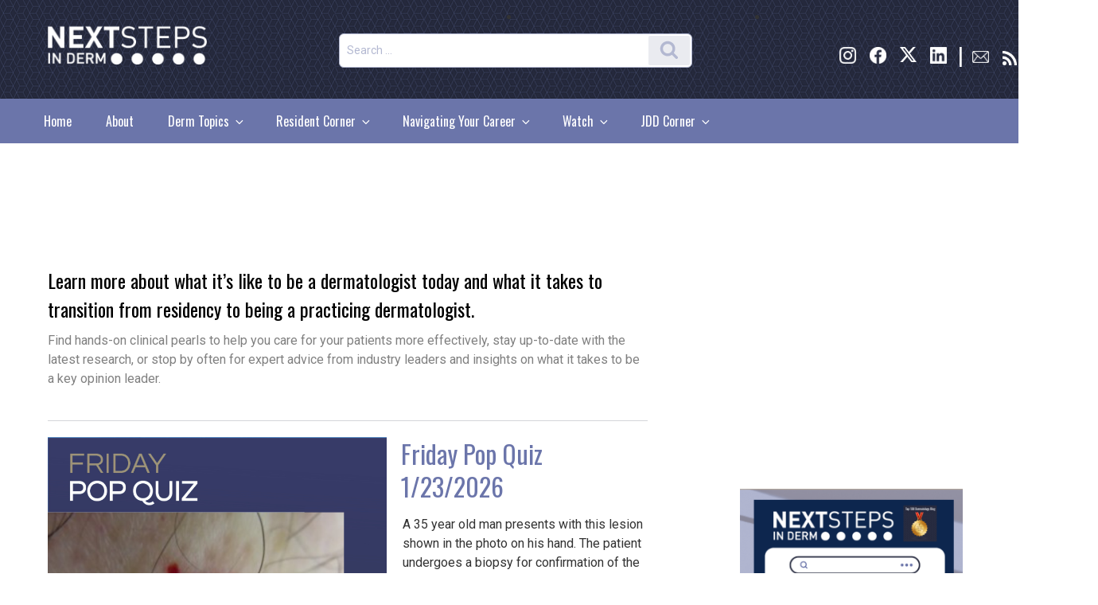

--- FILE ---
content_type: text/html; charset=UTF-8
request_url: https://nextstepsinderm.com/
body_size: 48132
content:
<!DOCTYPE html>
<html lang="en-US" class="no-js no-svg">
<head>
    <!--New dfp code start-->

        
<meta charset="UTF-8">
<meta name="viewport" content="width=device-width, initial-scale=1">
		<link rel="profile" href="http://gmpg.org/xfn/11">
	<link href="https://fonts.googleapis.com/css?family=Roboto|Roboto+Condensed|Oswald" rel="stylesheet">
<!-- Global site tag (gtag.js) - Google Analytics -->
<script async src="https://www.googletagmanager.com/gtag/js?id=UA-4144803-12"></script>
<script>
  window.dataLayer = window.dataLayer || [];
  function gtag(){dataLayer.push(arguments);}
  gtag('js', new Date());

  gtag('config', 'UA-4144803-12');
</script>
<script>(function(html){html.className = html.className.replace(/\bno-js\b/,'js')})(document.documentElement);</script>
<meta name='robots' content='index, follow, max-image-preview:large, max-snippet:-1, max-video-preview:-1' />
	<style>img:is([sizes="auto" i], [sizes^="auto," i]) { contain-intrinsic-size: 3000px 1500px }</style>
	
	<!-- This site is optimized with the Yoast SEO Premium plugin v19.3 (Yoast SEO v23.7) - https://yoast.com/wordpress/plugins/seo/ -->
	<title>Home Page - Next Steps in Dermatology</title>
	<meta name="description" content="A top resource for residents and young dermatologists with cutting-edge dermatology industry news, practice management tips, and career-building guidance from industry experts." />
	<link rel="canonical" href="https://nextstepsinderm.com/" />
	<meta property="og:locale" content="en_US" />
	<meta property="og:type" content="website" />
	<meta property="og:title" content="Home Page" />
	<meta property="og:description" content="A top resource for residents and young dermatologists with cutting-edge dermatology industry news, practice management tips, and career-building guidance from industry experts." />
	<meta property="og:url" content="https://nextstepsinderm.com/" />
	<meta property="og:site_name" content="Next Steps in Dermatology" />
	<meta property="article:publisher" content="https://www.facebook.com/nextstepsinderm/" />
	<meta property="article:modified_time" content="2024-02-14T19:46:46+00:00" />
	<meta name="twitter:card" content="summary_large_image" />
	<meta name="twitter:site" content="@NextSteps_Derm" />
	<script type="application/ld+json" class="yoast-schema-graph">{"@context":"https://schema.org","@graph":[{"@type":"WebPage","@id":"https://nextstepsinderm.com/","url":"https://nextstepsinderm.com/","name":"Home Page - Next Steps in Dermatology","isPartOf":{"@id":"https://nextstepsinderm.com/#website"},"about":{"@id":"https://nextstepsinderm.com/#organization"},"datePublished":"2017-02-13T19:56:11+00:00","dateModified":"2024-02-14T19:46:46+00:00","description":"A top resource for residents and young dermatologists with cutting-edge dermatology industry news, practice management tips, and career-building guidance from industry experts.","breadcrumb":{"@id":"https://nextstepsinderm.com/#breadcrumb"},"inLanguage":"en-US","potentialAction":[{"@type":"ReadAction","target":["https://nextstepsinderm.com/"]}]},{"@type":"BreadcrumbList","@id":"https://nextstepsinderm.com/#breadcrumb","itemListElement":[{"@type":"ListItem","position":1,"name":"Home"}]},{"@type":"WebSite","@id":"https://nextstepsinderm.com/#website","url":"https://nextstepsinderm.com/","name":"Next Steps in Dermatology","description":"","publisher":{"@id":"https://nextstepsinderm.com/#organization"},"potentialAction":[{"@type":"SearchAction","target":{"@type":"EntryPoint","urlTemplate":"https://nextstepsinderm.com/?s={search_term_string}"},"query-input":{"@type":"PropertyValueSpecification","valueRequired":true,"valueName":"search_term_string"}}],"inLanguage":"en-US"},{"@type":"Organization","@id":"https://nextstepsinderm.com/#organization","name":"SanovaWorks","url":"https://nextstepsinderm.com/","logo":{"@type":"ImageObject","inLanguage":"en-US","@id":"https://nextstepsinderm.com/#/schema/logo/image/","url":"https://nextstepsinderm.com/wp-content/uploads/2018/09/cropped-NextSteps_Logo3WhiteWebsite-1-e1707937139100.png","contentUrl":"https://nextstepsinderm.com/wp-content/uploads/2018/09/cropped-NextSteps_Logo3WhiteWebsite-1-e1707937139100.png","width":417,"height":107,"caption":"SanovaWorks"},"image":{"@id":"https://nextstepsinderm.com/#/schema/logo/image/"},"sameAs":["https://www.facebook.com/nextstepsinderm/","https://x.com/NextSteps_Derm","https://www.instagram.com/nextstepsinderm/","https://www.linkedin.com/in/sanova-works-69004490/"]}]}</script>
	<!-- / Yoast SEO Premium plugin. -->


<link rel='dns-prefetch' href='//cdnjs.cloudflare.com' />
<link rel='dns-prefetch' href='//maxcdn.bootstrapcdn.com' />
<link rel="alternate" type="application/rss+xml" title="Next Steps in Dermatology &raquo; Feed" href="https://nextstepsinderm.com/feed/" />
<link rel="alternate" type="application/rss+xml" title="Next Steps in Dermatology &raquo; Comments Feed" href="https://nextstepsinderm.com/comments/feed/" />
<script>
window._wpemojiSettings = {"baseUrl":"https:\/\/s.w.org\/images\/core\/emoji\/16.0.1\/72x72\/","ext":".png","svgUrl":"https:\/\/s.w.org\/images\/core\/emoji\/16.0.1\/svg\/","svgExt":".svg","source":{"concatemoji":"https:\/\/nextstepsinderm.com\/wp-includes\/js\/wp-emoji-release.min.js?ver=6.8.2"}};
/*! This file is auto-generated */
!function(s,n){var o,i,e;function c(e){try{var t={supportTests:e,timestamp:(new Date).valueOf()};sessionStorage.setItem(o,JSON.stringify(t))}catch(e){}}function p(e,t,n){e.clearRect(0,0,e.canvas.width,e.canvas.height),e.fillText(t,0,0);var t=new Uint32Array(e.getImageData(0,0,e.canvas.width,e.canvas.height).data),a=(e.clearRect(0,0,e.canvas.width,e.canvas.height),e.fillText(n,0,0),new Uint32Array(e.getImageData(0,0,e.canvas.width,e.canvas.height).data));return t.every(function(e,t){return e===a[t]})}function u(e,t){e.clearRect(0,0,e.canvas.width,e.canvas.height),e.fillText(t,0,0);for(var n=e.getImageData(16,16,1,1),a=0;a<n.data.length;a++)if(0!==n.data[a])return!1;return!0}function f(e,t,n,a){switch(t){case"flag":return n(e,"\ud83c\udff3\ufe0f\u200d\u26a7\ufe0f","\ud83c\udff3\ufe0f\u200b\u26a7\ufe0f")?!1:!n(e,"\ud83c\udde8\ud83c\uddf6","\ud83c\udde8\u200b\ud83c\uddf6")&&!n(e,"\ud83c\udff4\udb40\udc67\udb40\udc62\udb40\udc65\udb40\udc6e\udb40\udc67\udb40\udc7f","\ud83c\udff4\u200b\udb40\udc67\u200b\udb40\udc62\u200b\udb40\udc65\u200b\udb40\udc6e\u200b\udb40\udc67\u200b\udb40\udc7f");case"emoji":return!a(e,"\ud83e\udedf")}return!1}function g(e,t,n,a){var r="undefined"!=typeof WorkerGlobalScope&&self instanceof WorkerGlobalScope?new OffscreenCanvas(300,150):s.createElement("canvas"),o=r.getContext("2d",{willReadFrequently:!0}),i=(o.textBaseline="top",o.font="600 32px Arial",{});return e.forEach(function(e){i[e]=t(o,e,n,a)}),i}function t(e){var t=s.createElement("script");t.src=e,t.defer=!0,s.head.appendChild(t)}"undefined"!=typeof Promise&&(o="wpEmojiSettingsSupports",i=["flag","emoji"],n.supports={everything:!0,everythingExceptFlag:!0},e=new Promise(function(e){s.addEventListener("DOMContentLoaded",e,{once:!0})}),new Promise(function(t){var n=function(){try{var e=JSON.parse(sessionStorage.getItem(o));if("object"==typeof e&&"number"==typeof e.timestamp&&(new Date).valueOf()<e.timestamp+604800&&"object"==typeof e.supportTests)return e.supportTests}catch(e){}return null}();if(!n){if("undefined"!=typeof Worker&&"undefined"!=typeof OffscreenCanvas&&"undefined"!=typeof URL&&URL.createObjectURL&&"undefined"!=typeof Blob)try{var e="postMessage("+g.toString()+"("+[JSON.stringify(i),f.toString(),p.toString(),u.toString()].join(",")+"));",a=new Blob([e],{type:"text/javascript"}),r=new Worker(URL.createObjectURL(a),{name:"wpTestEmojiSupports"});return void(r.onmessage=function(e){c(n=e.data),r.terminate(),t(n)})}catch(e){}c(n=g(i,f,p,u))}t(n)}).then(function(e){for(var t in e)n.supports[t]=e[t],n.supports.everything=n.supports.everything&&n.supports[t],"flag"!==t&&(n.supports.everythingExceptFlag=n.supports.everythingExceptFlag&&n.supports[t]);n.supports.everythingExceptFlag=n.supports.everythingExceptFlag&&!n.supports.flag,n.DOMReady=!1,n.readyCallback=function(){n.DOMReady=!0}}).then(function(){return e}).then(function(){var e;n.supports.everything||(n.readyCallback(),(e=n.source||{}).concatemoji?t(e.concatemoji):e.wpemoji&&e.twemoji&&(t(e.twemoji),t(e.wpemoji)))}))}((window,document),window._wpemojiSettings);
</script>
<link rel='stylesheet' id='fontawesome-css-css' href='//maxcdn.bootstrapcdn.com/font-awesome/4.3.0/css/font-awesome.min.css?ver=6.8.2' type='text/css' media='' />
<style id='wp-emoji-styles-inline-css' type='text/css'>

	img.wp-smiley, img.emoji {
		display: inline !important;
		border: none !important;
		box-shadow: none !important;
		height: 1em !important;
		width: 1em !important;
		margin: 0 0.07em !important;
		vertical-align: -0.1em !important;
		background: none !important;
		padding: 0 !important;
	}
</style>
<link rel='stylesheet' id='wp-block-library-css' href='https://nextstepsinderm.com/wp-includes/css/dist/block-library/style.min.css?ver=6.8.2' type='text/css' media='all' />
<style id='wp-block-library-theme-inline-css' type='text/css'>
.wp-block-audio :where(figcaption){color:#555;font-size:13px;text-align:center}.is-dark-theme .wp-block-audio :where(figcaption){color:#ffffffa6}.wp-block-audio{margin:0 0 1em}.wp-block-code{border:1px solid #ccc;border-radius:4px;font-family:Menlo,Consolas,monaco,monospace;padding:.8em 1em}.wp-block-embed :where(figcaption){color:#555;font-size:13px;text-align:center}.is-dark-theme .wp-block-embed :where(figcaption){color:#ffffffa6}.wp-block-embed{margin:0 0 1em}.blocks-gallery-caption{color:#555;font-size:13px;text-align:center}.is-dark-theme .blocks-gallery-caption{color:#ffffffa6}:root :where(.wp-block-image figcaption){color:#555;font-size:13px;text-align:center}.is-dark-theme :root :where(.wp-block-image figcaption){color:#ffffffa6}.wp-block-image{margin:0 0 1em}.wp-block-pullquote{border-bottom:4px solid;border-top:4px solid;color:currentColor;margin-bottom:1.75em}.wp-block-pullquote cite,.wp-block-pullquote footer,.wp-block-pullquote__citation{color:currentColor;font-size:.8125em;font-style:normal;text-transform:uppercase}.wp-block-quote{border-left:.25em solid;margin:0 0 1.75em;padding-left:1em}.wp-block-quote cite,.wp-block-quote footer{color:currentColor;font-size:.8125em;font-style:normal;position:relative}.wp-block-quote:where(.has-text-align-right){border-left:none;border-right:.25em solid;padding-left:0;padding-right:1em}.wp-block-quote:where(.has-text-align-center){border:none;padding-left:0}.wp-block-quote.is-large,.wp-block-quote.is-style-large,.wp-block-quote:where(.is-style-plain){border:none}.wp-block-search .wp-block-search__label{font-weight:700}.wp-block-search__button{border:1px solid #ccc;padding:.375em .625em}:where(.wp-block-group.has-background){padding:1.25em 2.375em}.wp-block-separator.has-css-opacity{opacity:.4}.wp-block-separator{border:none;border-bottom:2px solid;margin-left:auto;margin-right:auto}.wp-block-separator.has-alpha-channel-opacity{opacity:1}.wp-block-separator:not(.is-style-wide):not(.is-style-dots){width:100px}.wp-block-separator.has-background:not(.is-style-dots){border-bottom:none;height:1px}.wp-block-separator.has-background:not(.is-style-wide):not(.is-style-dots){height:2px}.wp-block-table{margin:0 0 1em}.wp-block-table td,.wp-block-table th{word-break:normal}.wp-block-table :where(figcaption){color:#555;font-size:13px;text-align:center}.is-dark-theme .wp-block-table :where(figcaption){color:#ffffffa6}.wp-block-video :where(figcaption){color:#555;font-size:13px;text-align:center}.is-dark-theme .wp-block-video :where(figcaption){color:#ffffffa6}.wp-block-video{margin:0 0 1em}:root :where(.wp-block-template-part.has-background){margin-bottom:0;margin-top:0;padding:1.25em 2.375em}
</style>
<style id='classic-theme-styles-inline-css' type='text/css'>
/*! This file is auto-generated */
.wp-block-button__link{color:#fff;background-color:#32373c;border-radius:9999px;box-shadow:none;text-decoration:none;padding:calc(.667em + 2px) calc(1.333em + 2px);font-size:1.125em}.wp-block-file__button{background:#32373c;color:#fff;text-decoration:none}
</style>
<style id='feedzy-rss-feeds-loop-style-inline-css' type='text/css'>
.wp-block-feedzy-rss-feeds-loop{display:grid;gap:24px;grid-template-columns:repeat(1,1fr)}@media(min-width:782px){.wp-block-feedzy-rss-feeds-loop.feedzy-loop-columns-2,.wp-block-feedzy-rss-feeds-loop.feedzy-loop-columns-3,.wp-block-feedzy-rss-feeds-loop.feedzy-loop-columns-4,.wp-block-feedzy-rss-feeds-loop.feedzy-loop-columns-5{grid-template-columns:repeat(2,1fr)}}@media(min-width:960px){.wp-block-feedzy-rss-feeds-loop.feedzy-loop-columns-2{grid-template-columns:repeat(2,1fr)}.wp-block-feedzy-rss-feeds-loop.feedzy-loop-columns-3{grid-template-columns:repeat(3,1fr)}.wp-block-feedzy-rss-feeds-loop.feedzy-loop-columns-4{grid-template-columns:repeat(4,1fr)}.wp-block-feedzy-rss-feeds-loop.feedzy-loop-columns-5{grid-template-columns:repeat(5,1fr)}}.wp-block-feedzy-rss-feeds-loop .wp-block-image.is-style-rounded img{border-radius:9999px}

</style>
<style id='global-styles-inline-css' type='text/css'>
:root{--wp--preset--aspect-ratio--square: 1;--wp--preset--aspect-ratio--4-3: 4/3;--wp--preset--aspect-ratio--3-4: 3/4;--wp--preset--aspect-ratio--3-2: 3/2;--wp--preset--aspect-ratio--2-3: 2/3;--wp--preset--aspect-ratio--16-9: 16/9;--wp--preset--aspect-ratio--9-16: 9/16;--wp--preset--color--black: #000000;--wp--preset--color--cyan-bluish-gray: #abb8c3;--wp--preset--color--white: #ffffff;--wp--preset--color--pale-pink: #f78da7;--wp--preset--color--vivid-red: #cf2e2e;--wp--preset--color--luminous-vivid-orange: #ff6900;--wp--preset--color--luminous-vivid-amber: #fcb900;--wp--preset--color--light-green-cyan: #7bdcb5;--wp--preset--color--vivid-green-cyan: #00d084;--wp--preset--color--pale-cyan-blue: #8ed1fc;--wp--preset--color--vivid-cyan-blue: #0693e3;--wp--preset--color--vivid-purple: #9b51e0;--wp--preset--gradient--vivid-cyan-blue-to-vivid-purple: linear-gradient(135deg,rgba(6,147,227,1) 0%,rgb(155,81,224) 100%);--wp--preset--gradient--light-green-cyan-to-vivid-green-cyan: linear-gradient(135deg,rgb(122,220,180) 0%,rgb(0,208,130) 100%);--wp--preset--gradient--luminous-vivid-amber-to-luminous-vivid-orange: linear-gradient(135deg,rgba(252,185,0,1) 0%,rgba(255,105,0,1) 100%);--wp--preset--gradient--luminous-vivid-orange-to-vivid-red: linear-gradient(135deg,rgba(255,105,0,1) 0%,rgb(207,46,46) 100%);--wp--preset--gradient--very-light-gray-to-cyan-bluish-gray: linear-gradient(135deg,rgb(238,238,238) 0%,rgb(169,184,195) 100%);--wp--preset--gradient--cool-to-warm-spectrum: linear-gradient(135deg,rgb(74,234,220) 0%,rgb(151,120,209) 20%,rgb(207,42,186) 40%,rgb(238,44,130) 60%,rgb(251,105,98) 80%,rgb(254,248,76) 100%);--wp--preset--gradient--blush-light-purple: linear-gradient(135deg,rgb(255,206,236) 0%,rgb(152,150,240) 100%);--wp--preset--gradient--blush-bordeaux: linear-gradient(135deg,rgb(254,205,165) 0%,rgb(254,45,45) 50%,rgb(107,0,62) 100%);--wp--preset--gradient--luminous-dusk: linear-gradient(135deg,rgb(255,203,112) 0%,rgb(199,81,192) 50%,rgb(65,88,208) 100%);--wp--preset--gradient--pale-ocean: linear-gradient(135deg,rgb(255,245,203) 0%,rgb(182,227,212) 50%,rgb(51,167,181) 100%);--wp--preset--gradient--electric-grass: linear-gradient(135deg,rgb(202,248,128) 0%,rgb(113,206,126) 100%);--wp--preset--gradient--midnight: linear-gradient(135deg,rgb(2,3,129) 0%,rgb(40,116,252) 100%);--wp--preset--font-size--small: 13px;--wp--preset--font-size--medium: 20px;--wp--preset--font-size--large: 36px;--wp--preset--font-size--x-large: 42px;--wp--preset--spacing--20: 0.44rem;--wp--preset--spacing--30: 0.67rem;--wp--preset--spacing--40: 1rem;--wp--preset--spacing--50: 1.5rem;--wp--preset--spacing--60: 2.25rem;--wp--preset--spacing--70: 3.38rem;--wp--preset--spacing--80: 5.06rem;--wp--preset--shadow--natural: 6px 6px 9px rgba(0, 0, 0, 0.2);--wp--preset--shadow--deep: 12px 12px 50px rgba(0, 0, 0, 0.4);--wp--preset--shadow--sharp: 6px 6px 0px rgba(0, 0, 0, 0.2);--wp--preset--shadow--outlined: 6px 6px 0px -3px rgba(255, 255, 255, 1), 6px 6px rgba(0, 0, 0, 1);--wp--preset--shadow--crisp: 6px 6px 0px rgba(0, 0, 0, 1);}:where(.is-layout-flex){gap: 0.5em;}:where(.is-layout-grid){gap: 0.5em;}body .is-layout-flex{display: flex;}.is-layout-flex{flex-wrap: wrap;align-items: center;}.is-layout-flex > :is(*, div){margin: 0;}body .is-layout-grid{display: grid;}.is-layout-grid > :is(*, div){margin: 0;}:where(.wp-block-columns.is-layout-flex){gap: 2em;}:where(.wp-block-columns.is-layout-grid){gap: 2em;}:where(.wp-block-post-template.is-layout-flex){gap: 1.25em;}:where(.wp-block-post-template.is-layout-grid){gap: 1.25em;}.has-black-color{color: var(--wp--preset--color--black) !important;}.has-cyan-bluish-gray-color{color: var(--wp--preset--color--cyan-bluish-gray) !important;}.has-white-color{color: var(--wp--preset--color--white) !important;}.has-pale-pink-color{color: var(--wp--preset--color--pale-pink) !important;}.has-vivid-red-color{color: var(--wp--preset--color--vivid-red) !important;}.has-luminous-vivid-orange-color{color: var(--wp--preset--color--luminous-vivid-orange) !important;}.has-luminous-vivid-amber-color{color: var(--wp--preset--color--luminous-vivid-amber) !important;}.has-light-green-cyan-color{color: var(--wp--preset--color--light-green-cyan) !important;}.has-vivid-green-cyan-color{color: var(--wp--preset--color--vivid-green-cyan) !important;}.has-pale-cyan-blue-color{color: var(--wp--preset--color--pale-cyan-blue) !important;}.has-vivid-cyan-blue-color{color: var(--wp--preset--color--vivid-cyan-blue) !important;}.has-vivid-purple-color{color: var(--wp--preset--color--vivid-purple) !important;}.has-black-background-color{background-color: var(--wp--preset--color--black) !important;}.has-cyan-bluish-gray-background-color{background-color: var(--wp--preset--color--cyan-bluish-gray) !important;}.has-white-background-color{background-color: var(--wp--preset--color--white) !important;}.has-pale-pink-background-color{background-color: var(--wp--preset--color--pale-pink) !important;}.has-vivid-red-background-color{background-color: var(--wp--preset--color--vivid-red) !important;}.has-luminous-vivid-orange-background-color{background-color: var(--wp--preset--color--luminous-vivid-orange) !important;}.has-luminous-vivid-amber-background-color{background-color: var(--wp--preset--color--luminous-vivid-amber) !important;}.has-light-green-cyan-background-color{background-color: var(--wp--preset--color--light-green-cyan) !important;}.has-vivid-green-cyan-background-color{background-color: var(--wp--preset--color--vivid-green-cyan) !important;}.has-pale-cyan-blue-background-color{background-color: var(--wp--preset--color--pale-cyan-blue) !important;}.has-vivid-cyan-blue-background-color{background-color: var(--wp--preset--color--vivid-cyan-blue) !important;}.has-vivid-purple-background-color{background-color: var(--wp--preset--color--vivid-purple) !important;}.has-black-border-color{border-color: var(--wp--preset--color--black) !important;}.has-cyan-bluish-gray-border-color{border-color: var(--wp--preset--color--cyan-bluish-gray) !important;}.has-white-border-color{border-color: var(--wp--preset--color--white) !important;}.has-pale-pink-border-color{border-color: var(--wp--preset--color--pale-pink) !important;}.has-vivid-red-border-color{border-color: var(--wp--preset--color--vivid-red) !important;}.has-luminous-vivid-orange-border-color{border-color: var(--wp--preset--color--luminous-vivid-orange) !important;}.has-luminous-vivid-amber-border-color{border-color: var(--wp--preset--color--luminous-vivid-amber) !important;}.has-light-green-cyan-border-color{border-color: var(--wp--preset--color--light-green-cyan) !important;}.has-vivid-green-cyan-border-color{border-color: var(--wp--preset--color--vivid-green-cyan) !important;}.has-pale-cyan-blue-border-color{border-color: var(--wp--preset--color--pale-cyan-blue) !important;}.has-vivid-cyan-blue-border-color{border-color: var(--wp--preset--color--vivid-cyan-blue) !important;}.has-vivid-purple-border-color{border-color: var(--wp--preset--color--vivid-purple) !important;}.has-vivid-cyan-blue-to-vivid-purple-gradient-background{background: var(--wp--preset--gradient--vivid-cyan-blue-to-vivid-purple) !important;}.has-light-green-cyan-to-vivid-green-cyan-gradient-background{background: var(--wp--preset--gradient--light-green-cyan-to-vivid-green-cyan) !important;}.has-luminous-vivid-amber-to-luminous-vivid-orange-gradient-background{background: var(--wp--preset--gradient--luminous-vivid-amber-to-luminous-vivid-orange) !important;}.has-luminous-vivid-orange-to-vivid-red-gradient-background{background: var(--wp--preset--gradient--luminous-vivid-orange-to-vivid-red) !important;}.has-very-light-gray-to-cyan-bluish-gray-gradient-background{background: var(--wp--preset--gradient--very-light-gray-to-cyan-bluish-gray) !important;}.has-cool-to-warm-spectrum-gradient-background{background: var(--wp--preset--gradient--cool-to-warm-spectrum) !important;}.has-blush-light-purple-gradient-background{background: var(--wp--preset--gradient--blush-light-purple) !important;}.has-blush-bordeaux-gradient-background{background: var(--wp--preset--gradient--blush-bordeaux) !important;}.has-luminous-dusk-gradient-background{background: var(--wp--preset--gradient--luminous-dusk) !important;}.has-pale-ocean-gradient-background{background: var(--wp--preset--gradient--pale-ocean) !important;}.has-electric-grass-gradient-background{background: var(--wp--preset--gradient--electric-grass) !important;}.has-midnight-gradient-background{background: var(--wp--preset--gradient--midnight) !important;}.has-small-font-size{font-size: var(--wp--preset--font-size--small) !important;}.has-medium-font-size{font-size: var(--wp--preset--font-size--medium) !important;}.has-large-font-size{font-size: var(--wp--preset--font-size--large) !important;}.has-x-large-font-size{font-size: var(--wp--preset--font-size--x-large) !important;}
:where(.wp-block-post-template.is-layout-flex){gap: 1.25em;}:where(.wp-block-post-template.is-layout-grid){gap: 1.25em;}
:where(.wp-block-columns.is-layout-flex){gap: 2em;}:where(.wp-block-columns.is-layout-grid){gap: 2em;}
:root :where(.wp-block-pullquote){font-size: 1.5em;line-height: 1.6;}
</style>
<link rel='stylesheet' id='flowplayer-css-css' href='https://nextstepsinderm.com/wp-content/plugins/flowplayer6-video-player/lib/skin/skin.css?ver=6.8.2' type='text/css' media='all' />
<link rel='stylesheet' id='rpt_front_style-css' href='https://nextstepsinderm.com/wp-content/plugins/related-posts-thumbnails/assets/css/front.css?ver=4.2.1' type='text/css' media='all' />
<link rel='stylesheet' id='SFSImainCss-css' href='https://nextstepsinderm.com/wp-content/plugins/ultimate-social-media-icons/css/sfsi-style.css?ver=2.9.5' type='text/css' media='all' />
<link rel='stylesheet' id='widgetopts-styles-css' href='https://nextstepsinderm.com/wp-content/plugins/widget-options/assets/css/widget-options.css?ver=4.1.1' type='text/css' media='all' />
<link rel='stylesheet' id='modal-style-css' href='https://cdnjs.cloudflare.com/ajax/libs/jquery-modal/0.9.2/jquery.modal.min.css' type='text/css' media='all' />
<link rel='stylesheet' id='parent-style-css' href='https://nextstepsinderm.com/wp-content/themes/twentyseventeen/style.css?ver=6.8.2' type='text/css' media='all' />
<link rel='stylesheet' id='child-style-css' href='https://nextstepsinderm.com/wp-content/themes/nextstepstheme/scss/style.css' type='text/css' media='all' />
<link rel='stylesheet' id='twentyseventeen-fonts-css' href='https://nextstepsinderm.com/wp-content/themes/twentyseventeen/assets/fonts/font-libre-franklin.css?ver=20230328' type='text/css' media='all' />
<link rel='stylesheet' id='twentyseventeen-style-css' href='https://nextstepsinderm.com/wp-content/themes/nextstepstheme/style.css?ver=20230328' type='text/css' media='all' />
<link rel='stylesheet' id='twentyseventeen-block-style-css' href='https://nextstepsinderm.com/wp-content/themes/twentyseventeen/assets/css/blocks.css?ver=20220912' type='text/css' media='all' />
<!--[if lt IE 9]>
<link rel='stylesheet' id='twentyseventeen-ie8-css' href='https://nextstepsinderm.com/wp-content/themes/twentyseventeen/assets/css/ie8.css?ver=20161202' type='text/css' media='all' />
<![endif]-->
<script src="https://nextstepsinderm.com/wp-includes/js/jquery/jquery.min.js?ver=3.7.1" id="jquery-core-js"></script>
<script src="https://nextstepsinderm.com/wp-includes/js/jquery/jquery-migrate.min.js?ver=3.4.1" id="jquery-migrate-js"></script>
<script src="https://nextstepsinderm.com/wp-content/plugins/flowplayer6-video-player/lib/flowplayer.min.js?ver=6.8.2" id="flowplayer-js-js"></script>
<!--[if lt IE 9]>
<script src="https://nextstepsinderm.com/wp-content/themes/twentyseventeen/assets/js/html5.js?ver=20161020" id="html5-js"></script>
<![endif]-->
<script></script><link rel="https://api.w.org/" href="https://nextstepsinderm.com/wp-json/" /><link rel="alternate" title="JSON" type="application/json" href="https://nextstepsinderm.com/wp-json/wp/v2/pages/788" /><link rel="EditURI" type="application/rsd+xml" title="RSD" href="https://nextstepsinderm.com/xmlrpc.php?rsd" />
<meta name="generator" content="WordPress 6.8.2" />
<link rel='shortlink' href='https://nextstepsinderm.com/' />
<link rel="alternate" title="oEmbed (JSON)" type="application/json+oembed" href="https://nextstepsinderm.com/wp-json/oembed/1.0/embed?url=https%3A%2F%2Fnextstepsinderm.com%2F" />
<link rel="alternate" title="oEmbed (XML)" type="text/xml+oembed" href="https://nextstepsinderm.com/wp-json/oembed/1.0/embed?url=https%3A%2F%2Fnextstepsinderm.com%2F&#038;format=xml" />
<style type="text/css">
.feedzy-rss-link-icon:after {
	content: url("https://nextstepsinderm.com/wp-content/plugins/feedzy-rss-feeds/img/external-link.png");
	margin-left: 3px;
}
</style>
		<!-- This content is generated with the Flowplayer Video Player plugin --><script>flowplayer.conf.embed = false;flowplayer.conf.keyboard = false;</script><!-- Flowplayer Video Player plugin -->        <style>
            #related_posts_thumbnails li {
                border-right: 1px solid #dddddd;
                background-color: #ffffff            }

            #related_posts_thumbnails li:hover {
                background-color: #eeeeee;
            }

            .relpost_content {
                font-size: 12px;
                color: #333333;
            }

            .relpost-block-single {
                background-color: #ffffff;
                border-right: 1px solid #dddddd;
                border-left: 1px solid #dddddd;
                margin-right: -1px;
            }

            .relpost-block-single:hover {
                background-color: #eeeeee;
            }
        </style>

        <meta name="generator" content="Powered by WPBakery Page Builder - drag and drop page builder for WordPress."/>
		<style id="twentyseventeen-custom-header-styles" type="text/css">
				.site-title,
		.site-description {
			position: absolute;
			clip: rect(1px, 1px, 1px, 1px);
		}
				</style>
		<meta name="twitter:widgets:link-color" content="#000000"><meta name="twitter:widgets:border-color" content="#000000"><meta name="twitter:partner" content="tfwp"><link rel="icon" href="https://nextstepsinderm.com/wp-content/uploads/2018/04/FavIcon-1.png" sizes="32x32" />
<link rel="icon" href="https://nextstepsinderm.com/wp-content/uploads/2018/04/FavIcon-1.png" sizes="192x192" />
<link rel="apple-touch-icon" href="https://nextstepsinderm.com/wp-content/uploads/2018/04/FavIcon-1.png" />
<meta name="msapplication-TileImage" content="https://nextstepsinderm.com/wp-content/uploads/2018/04/FavIcon-1.png" />

<meta name="twitter:card" content="summary"><meta name="twitter:title" content="Next Steps in Dermatology"><meta name="twitter:site" content="@NextSteps_Derm">
		<style id="wp-custom-css">
			/*
You can add your own CSS here.

Click the help icon above to learn more.
*/
#post-25060 > header {display:none;}

#input_1_1 > p:nth-child(1) {margin-top:0px !important;}

#input_1_1 > p:nth-child(2){margin-top:0px !important;}
#input_1_1_3_container br {display:none;}

#input_1_1_6_container br {display:none;}
.fa-twitter::before {
      content:"";  
        background: url('https://nextstepsinderm.com/wp-content/uploads/2025/11/Asset-1.png') no-repeat center center;
        background-size: contain;
					width: 14px; /* Adjust as needed */
        height: 13px; /* Adjust as needed */
	display: inline-block;
    }

@import url('https://fonts.googleapis.com/css2?family=Roboto:wght@700&display=swap');

@import url('https://fonts.googleapis.com/css2?family=Roboto:wght@100;700&display=swap');

html {
  overflow-y: scroll;
	overflow-x: hidden;
}


/* Header */

.site-branding img {width:200px;padding-top:20px;}
#masthead .wrap
{min-width:100%;
padding-top:0px !important;
	padding-left:60px; padding-right:65px;
}

#top-banner-div
{margin-top:0px !important;
display:flex;
width:77%;
flex-wrap:wrap;}

#top-banner-div .widget_text.widget.widget_custom_html {margin-top:40px; margin-bottom:40px;}

li#top-banner-div {list-style:none !Important;}

li#custom_html-7   {list-style:none;}

li#custom_html-14   {list-style:none;}

#top-banner-div #search-4 
{min-width: 50%; margin-left:100px;}

#top-banner-div #search-4 .search-field
{border-radius:6px;}

#top-banner-div #search-4 .search-submit
{background-color:#EAEBF0 !important;}




.sfsi_widget {
    min-height: 55px;
    float: right;
	margin-top: 20px;}
#top-banner-div #sfsi-widget-4
{min-width:180px;  !important;align-content:right !important;}

.norm_row.sfsi_wDiv > div:nth-of-type(1) a{display: block;
  -moz-box-sizing: border-box;
  box-sizing: border-box;
  background: url(https://nextstepsinderm.com/wp-content/uploads/2025/01/InstagramAH.png)
    no-repeat;
 background-size:21px;
  }
.norm_row.sfsi_wDiv > div:nth-of-type(1) {margin-right:3px;}
.norm_row.sfsi_wDiv > div:nth-of-type(1) img {display:none;}



.norm_row.sfsi_wDiv > div:nth-of-type(2) a{display: block;
  -moz-box-sizing: border-box;
  box-sizing: border-box;
  background: url(https://nextstepsinderm.com/wp-content/uploads/2024/02/Facebook.png)
    no-repeat;
 background-size:21px;
  }
.norm_row.sfsi_wDiv > div:nth-of-type(2) {margin-right:3px;}
.norm_row.sfsi_wDiv > div:nth-of-type(2) img {display:none;}

.norm_row.sfsi_wDiv > div:nth-of-type(3) a{display: block;
  -moz-box-sizing: border-box;
  box-sizing: border-box;
  background: url(https://nextstepsinderm.com/wp-content/uploads/2025/10/X_logo_2023_white.svg_.png)
    no-repeat;
 background-size:21px;
  }
.norm_row.sfsi_wDiv > div:nth-of-type(3) {margin-right:3px;}
.norm_row.sfsi_wDiv > div:nth-of-type(3) img {display:none;}


.norm_row.sfsi_wDiv > div:nth-of-type(4) a{display: block;
  -moz-box-sizing: border-box;
  box-sizing: border-box;
  background: url(https://nextstepsinderm.com/wp-content/uploads/2024/02/linkedin.png)
    no-repeat;
 background-size:21px;
  }
.norm_row.sfsi_wDiv > div:nth-of-type(4) {margin-right:3px; width:45px !important;}
.norm_row.sfsi_wDiv > div:nth-of-type(4) img {display:none;}

#sfsi-widget-4 > div > div.norm_row.sfsi_wDiv > div:nth-child(4) > div:after {content:"|"; color:white; margin-left:4px;  font-size:30px; font-weight:100; line-height:21px}

.norm_row.sfsi_wDiv > div:nth-of-type(5) a{display: block;
  -moz-box-sizing: border-box;
  box-sizing: border-box;
  background: url(https://nextstepsinderm.com/wp-content/uploads/2024/02/mail.png)
    no-repeat;
 background-size:21px;
	
  }
.norm_row.sfsi_wDiv > div:nth-of-type(5) {margin-right:3px;
padding-top:10px;}

.norm_row.sfsi_wDiv > div:nth-of-type(5) img {display:none;}

.norm_row.sfsi_wDiv > div:nth-of-type(6) a{display: block;
  -moz-box-sizing: border-box;
  box-sizing: border-box;
  background: url(https://nextstepsinderm.com/wp-content/uploads/2024/02/rss.png)
    no-repeat;
 background-size:18px;
	
  }
.norm_row.sfsi_wDiv > div:nth-of-type(6) {margin-right:3px;
padding-top:10px;}

.norm_row.sfsi_wDiv > div:nth-of-type(6) img {display:none;}

/* Navigation */
.navigation-top .main-navigation .menu-item a{
	font-family:Oswald !important; font-weight:400; font-size:16px; text-transform:none;
}

.navigation-top .wrap {padding-bottom:0px; padding-left:35px !important}

/* Leaderboard Ad */


/* Main Content Area */

.home-heading {display:none;}

.home-subhead {display:none;}

#content .wrap {
	min-width:100% !important; padding-left:60px; padding-right:60px;
}
#content .wrap .wpb_wrapper p {margin-bottom:40px; margin-top:35px; }

.page-numbers.current {background:#EAEBF0; min-width:50px; border-radius:5px;font-family:roboto; font-weight:400; font-size:20px;}

.next.page-numbers {background:none;float:none;}

.next.page-numbers a:hover {color:red;background:none !important;}

.page-numbers {margin-left:20px;color:#6B75AA; font-family:roboto; font-weight:400; font-size:20px;}

.site-content-contain {margin-top:130px;}

/* Primary Content Left */
#primary {min-width:65%;}
#primary:before {content:"Learn more about what it’s like to be a dermatologist today and what it takes to transition from residency to being a practicing dermatologist."; color:black; font-family:Oswald; font-weight:400; font-size:24px;}
#main {margin-top:10px !important;}
#main:before {content:"Find hands-on clinical pearls to help you care for your patients more effectively, stay up-to-date with the latest research, or stop by often for expert advice from industry leaders and insights on what it takes to be a key opinion leader."; color:black; font-family:roboto; font-size:16px; color:grey;}

/* Article */

article {border-top:1px solid #D4D5D9; margin-top:40px; padding-top:20px; display:flex; }

.post-container {display:inline-block; vertical-align:top !important;}

.post-container img {max-width:275px !important; object-fit:contain;object-position:top; }



.excerpt-content img {display:none;}

.excerpt-content {margin-top:15px;}
.excerpt {padding-left:20px;}

.link-more a {color:#85868B !important;
text-transform:uppercase;
font-weight:700;}

.link-more a:hover {color:#58585B !important;}

.article-meta {color:#85868B;display:flex; flex-direction:row;}

.article-meta a {color:#85868B !important;}


span.author.vcard:after {content:" • "; color:#D4D5D9 !important;margin-left:5px; margin-right:5px;}

.social {min-width:30%;}

.byline {min-width:70%;}

.article-social {text-align:right;}

.post-container {display:flex; flex-direction:row-reverse;}

.entry-header {padding-right:10px;}
/*.entry-summary {display:flex; flex-direction:column;}*/

.entry-summary .author {order:1;}

.entry-summary time {order:2;}

.entry-summary time:before {content:"• "}

.entry-summary .article-social {order:3;}
.entry-content a {color:#6b75aa; }

.entry-content a:hover {color:#512da8;}
.entry-content img {min-width:150px !important; height:auto;}
 
#main article:nth-of-type(1) {display:flex;}

#main article:nth-of-type(1) img {min-width:426px;
height:auto;}

#main article:nth-of-type(1) a img {min-width:200px;
height:auto;}

.relpost-thumb-container {padding-top:50px;}

.webinar-template-default #main article:nth-of-type(1) img {min-width:150px;
height:100%;}

.archive #main article:nth-of-type(1) img {min-width:150px;
height:100%;}

#main article:nth-of-type(1) .entry-title {font-family:Oswald; font-size:32px !important; line-height:41px;margin-bottom:50px;}

/* Interior Article */

figure img {width:100%; height:100% !important;}

.entry-breadcrumbs a{color:#6B75AA !important;}

.entry-title {color:#6B75AA;}

.byline a {color:grey !important;}
.single-featured-image-header img {width:525px !important; height:525px !important;}

body:not(.home) #main article {
    display: block;
    border: 0px;
    margin-top: 0;
    padding-top: 0;
}

.single-featured-image-header {
    background-color: white;
	order:1;
	margin-top:0 !important;
}

body:not(.home) .entry-header {
    padding-top: 0;
    display: flex;
    flex-direction: column-reverse;
	
}

.entry-breadcrumbs {order:2 !important;}

body:not(.home) .entry-title {order:1;} 

body:not(.home) .entry-meta {order:1 !important; }

.article-social {
    text-align: right;
    
}

/* Secondary Side Bar */

#secondary {max-width:25%; margin-top:0;}

#secondary section:nth-of-type(1) h2 {display:none;}

#secondary section:nth-of-type(2) h2 {display:none;}

#secondary h2 {font-family:Oswald; font-weight:400; color:black; font-size:24px; text-transform:none; border-top:1px solid #D4D5D9; width:290px;}

#secondary .postform {border:1px solid #85868B; padding-left:10px; min-width:290px;
color:grey;}

#secondary .textwidget p {width:280px; font-family:roboto; font-size:16px; color:grey; margin-bottom:0;}

#secondary .textwidget a {color:#6B75AA; font-family:roboto;  font-size:16px; background-color:white; font-weight:700; width:100%; text-align:left; padding:0px !important; margin:0px !important;} 

#secondary .widget {padding-bottom:10px; padding-top:10px;}



/* Footer */
footer .site-map .menu {display:none;}

.site-footer {background-image:url("https://nextstepsinderm.com/wp-content/uploads/2018/09/qbkls.png");}

.site-footer .wrap {min-width:100%; margin:0;}

.site-footer .widget-column {display:flex; }

@media (max-width:480px) {.site-footer .widget-column {display:block;
	max-width:100%;
	text-align:center;}}

@media (max-width:480px){.site-footer .widget .tex-widget {display:block;}}

.site-footer .widget h2  {color:#EAEBF0; Font-family:Oswald; font-weight:400; font-size:24px; text-transform:none; border-top:none;}

.site-footer .widget p {color:#D4D5D9; font-family:Roboto; font-size;16px; font-weight:400;}


.site-footer .widget a {color:#D4D5D9;}

.site-footer .widget-column.footer-widget-1 section:last-child {position:absolute; bottom:87px; right:-100px;width:820px;}

.site-footer .widget li {float:left;margin-right:3px; text-decoration:none !important; border:none; }

.site-footer .widget ul li a {text-decoration:none !important; font-size:11px !important; text-transform:none !important; text-decoration-line:none;}

.site-footer .widget li:after {content:"|"; color:#d4d5d9;margin-left:3px;}


.site-info {color:#d4d5d9; font-size:12px;}

/* Post */

body:not(.home) #primary:before {display:none;}

body:not(.home) #main:before {display:none;}

body:not(.home) #main article {display:block;}

/* mobile */

#search-13 {position:absolute; top:-70px; right:10px;  z-index:2000;}

/* Mobile */
@media (max-width:480px){body {
font-family: "Roboto", sans-serif;
width: 100%;
	}}

@media (max-width:480px){#page {
position: relative;
word-wrap: break-word;
width: 100%;
	}}

/* mobile header */

@media (max-width:480px){#masthead .wrap {padding-left:20px; padding-right:20px; }}

@media (max-width:480px){#masthead .wrap img {min-width:100px;}}

@media (max-width:480px){.site-branding {max-height:75px;}}

@media (max-width:480px){.site-branding img{ width:150px; padding-top:10px;}}

@media (max-width:480px){#top-banner-div {display:flex !important; }}

@media (max-width:480px){.main-navigation {clear:none !important;}}

.menu-toggle {
color: #fff;
margin-left: -10px;
padding: 10px 0px 10px 10px;
font-family: roboto;
font-weight: 400;
font-size: 16px;
}

@media (max-width:480px){ .navigation-top .wrap  { Padding:0px;
}}


@media (max-width:480px){ .navigation-top .wrap  { Padding:0px;
}}


@media (max-width:480px){ .menu-toggle  { Padding:10px 0px; margin-left:-15px;
}}




@media (max-width:480px){#top-banner-div #search-4 
{display:flex; z-index:1000;}}



@media (max-width:480px){#top-banner-div #sfsi-widget-4
{display:block;}}

@media (max-width:480px){.navigation-top .main-navigation .menu-main-navigation-container {
color: black;
min-width: 330px;
margin-left: -40px;}}

@media (max-width:480px){.main-navigation li {
border-bottom: 1px solid #eee;
position: relative;
z-index: 999;
}}

@media (max-width:480px){#div-gpt-ad-1667525219975-0 {display:none;}}

@media (max-width:480px){.site-header {z-index:999;}}

/* mobile primary */

@media (max-width:480px){#primary:before {
content: "Learn more about what it’s like to be a dermatologist today and what it takes to transition from residency to being a practicing dermatologist.";
color: black;
font-family: Oswald;
font-weight: 400;
font-size: 18px;
line-height: 20px;
	}}

@media (max-width:480px){#main:before {
content: "Find hands-on clinical pearls to help you care for your patients more effe…ndustry leaders and insights on what it takes to be a key opinion leader.";
color: black;
font-family: roboto;
font-size: 15px !important;
color: grey;
line-height: 15px;
	}}

@media (max-width:480px){#content .wrap{padding:0px 15px 0px 15px;}}

@media (max-width:480px){.site-content-contain {margin-top:0px;}}

/* mobile article */

.fa {color:grey;}

@media (max-width:480px){.single-featured-image-header img {

max-height: 275px !important;
	}}

@media (max-width:480px){#main article:nth-of-type(1) {margin-top:25px;}}

@media (max-width:480px){.post-container img {display:none;}}

@media (max-width:480px){.post-container img {display:none;}}

@media (max-width:480px){.excerpt-content img {display:block;  }}



@media (max-width:480px){article img {
width: 125px !important;
float: right;
margin-left: 10px;
min-width: 0px;
}}

@media (max-width:480px){#main article:nth-of-type(1) img {
min-width: 100%;
height: 100%;
float: left;
margin-left: 0;
margin-right: 20px;
margin-bottom: 20px;
	}}


@media (max-width:480px){.excerpt {
padding-left: 0px;
	}}

@media (max-width:480px){#main article:nth-of-type(1) .entry-title {
font-family: Oswald;
font-size: 20px !important;
line-height: 26px;
margin-bottom: 25px;
	letter-spacing: -0.005em;
	}}


@media (max-width:480px){#main  .entry-title {
font-family: Oswald;
font-size: 20px !important;
line-height: 26px;
margin-bottom: 25px;
	letter-spacing: -0.005em;
	}}

@media (max-width:480px){.article-meta {color:#85868B;display:flex; flex-direction:column;}}

@media (max-width:480px){.byline {font-size:12px;}}

@media (max-width:480px){.article-social {text-align:left;margin-top:10px;}}

@media (max-width:480px){article {margin-top:10px; padding-top:10px;}}

@media (max-width:480px){#main:before {margin-bottom:15px;}}

/* Secondary Mobile */
@media (max-width:480px){#secondary {min-width:100%;}}

/* Footer Mobile */



@media (max-width:480px){  { }}
.post-5757 h2 {font-size:16px!important; margin-top:25px; text-transform:none !important;}
.site-main h2 a {display: none;}
.post-5743 .vc_btn3.vc_btn3-color-inverse.vc_btn3-style-modern {background-color:#6b75aa; border-color:white; padding: 13px;}
.post-5743 .vc_separator h4 {
 text-transform:uppercase !important; color:#6B75AA; font-size:22px;}
.post-5743 .entry-title a {display:none !important;}
header.entry-header {padding-bottom:0px !important; margin-bottom: 0px !important;}
ul.social {margin-bottom: 20px !important;}
h4 {padding-top: 0px !important;}
.top-banner-div {margin-top:50px !important;}

.post-4363 .relpost-thumb-wrapper
{display:none!important;}
.post-4306 .relpost-thumb-wrapper
{display:none!important;}
.post-4267 .relpost-thumb-wrapper
{display:none!important;}

#masthead .wrap {padding-top:10px;}


#top-banner-div {margin-bottom:-10px!important; margin-top:10px;}

a {text-decoration:none!important;}
a.widget ul li a {text-decoration:none!important;}
.page-id-868 .sanova-button
{display: none;}

.post-3635  .entry-date {display: none;}

.post-3635  .byline {display: none;}

.post-3635 .entry-title {margin-top:20px;}
.attachment-post-thumbnail.size-post-thumbnail.wp-post-image
{width:70%; }
.site-tagline { color:#000;}

aside .widget H2 {color:#6B75AA; border-top:1px solid #6B75AA; font-family:'roboto'; font-weight:normal; letter-spacing:0px; font-size:12px; }

.entry-title a {color:#6B75AA; text-transform:none !important; display:inline-block;}


.navigation-top {border:none; background-color:#6b75aa;  }

.navigation-top .main-navigation 
.menu-main-navigation-container {color:black;}
.menu-item a {color:#FFF; font-family:'roboto'; font-weight:normal; font-size: 13px; text-transform:uppercase; text-decoration:none!important; text-align:center !important;}
 
.site-header {background-color:#333366; background-image:url("https://nextstepsinderm.com/wp-content/uploads/2018/09/qbkls.png");
max-height:180px;}






.wpb_button, .wpb_content_element, ul.wpb_thumbnails-fluid > li {margin-bottom:-20px;}

button, input, select, textarea {color:#b3b8d1; font-family:'roboto'; font-size: 14px;}

.postform {border: 1px solid #b3b8d1;}

input[type="text"], input[type="email"], input[type="url"], input[type="password"], input[type="search"], input[type="number"], input[type="tel"], input[type="range"], input[type="date"], input[type="month"], input[type="week"], input[type="time"], input[type="datetime"], input[type="datetime-local"], input[type="color"], textarea{border: 1px solid #b3b8d1; }
 
input[type="search"] {color:#b3b8d1; !important font-family:'roboto'; font-size: 14px;}

input[type="text"]:focus,
input[type="email"]:focus,
input[type="url"]:focus,
input[type="password"]:focus,
input[type="search"]:focus,
input[type="number"]:focus,
input[type="tel"]:focus,
input[type="range"]:focus,
input[type="date"]:focus,
input[type="month"]:focus,
input[type="week"]:focus,
input[type="time"]:focus,
input[type="datetime"]:focus,
input[type="datetime-local"]:focus,
input[type="color"]:focus,
textarea:focus {color:#b3b8d1;}

.search-field::placeholder {color:#b3b8d1; font-family:'roboto'; font-size: 14px;}


}
/*Marketo Forms*/

form .mktoForm {font-family: roboto, oswald, sans-serif;}
.sfsi_outr_div{
	overflow: hidden;
	position: relative;
}
		</style>
		<noscript><style> .wpb_animate_when_almost_visible { opacity: 1; }</style></noscript>    <script type="text/javascript">
        (function() {
            var didInit = false;
            function initMunchkin() {
                if(didInit === false) {
                    didInit = true;
                    Munchkin.init('793-LMT-207');
                }
            }
            var s = document.createElement('script');
            s.type = 'text/javascript';
            s.async = true;
            s.src = '//munchkin.marketo.net/munchkin.js';
            s.onreadystatechange = function() {
                if (this.readyState == 'complete' || this.readyState == 'loaded') {
                    initMunchkin();
                }
            };
            s.onload = initMunchkin;
            document.getElementsByTagName('head')[0].appendChild(s);
        })();
    </script>
<script>
  var ajaxurl = 'https://nextstepsinderm.com/wp-admin/admin-ajax.php';
</script>
<!-- Pinterest Tag -->
<script>
!function(e){if(!window.pintrk){window.pintrk = function () {
window.pintrk.queue.push(Array.prototype.slice.call(arguments))};var
  n=window.pintrk;n.queue=[],n.version="3.0";var
  t=document.createElement("script");t.async=!0,t.src=e;var
  r=document.getElementsByTagName("script")[0];
  r.parentNode.insertBefore(t,r)}}("https://s.pinimg.com/ct/core.js");
pintrk('load', '2613300654874', {em: '<user_email_address>'});
pintrk('page');
</script>
<noscript>
<img height="1" width="1" style="display:none;" alt=""
  src="https://ct.pinterest.com/v3/?event=init&tid=2613300654874&pd[em]=<hashed_email_address>&noscript=1" />
</noscript>
<!-- end Pinterest Tag -->

<meta name="p:domain_verify" content="8b962957b7b0be8a293ffebda6c6fbc4"/>
<script async src="https://securepubads.g.doubleclick.net/tag/js/gpt.js"></script>
<script>
  window.googletag = window.googletag || {cmd: []};
  googletag.cmd.push(function() {
    googletag.defineSlot('/21975916974/ns-second-square', [300, 250], 'div-gpt-ad-1631723277568-0').addService(googletag.pubads());
    googletag.pubads().enableSingleRequest();
    googletag.enableServices();
  });
</script>
<meta name="facebook-domain-verification" content="mtebandg1al1cl9wedbvbbrsljelk8" />
<script async src="https://securepubads.g.doubleclick.net/tag/js/gpt.js"></script>
<script>
  window.googletag = window.googletag || {cmd: []};
  googletag.cmd.push(function() {
    googletag.defineSlot('/21975916974/ns-first-square', [300, 250], 'div-gpt-ad-1632864765922-0').addService(googletag.pubads());
    googletag.pubads().enableSingleRequest();
    googletag.enableServices();
  });
</script>

<script async src="https://securepubads.g.doubleclick.net/tag/js/gpt.js"></script>
<script>
  window.googletag = window.googletag || {cmd: []};
  googletag.cmd.push(function() {
    googletag.defineSlot('/21975916974/NS_Fourth_Square', [300, 250], 'div-gpt-ad-1633088659610-0').addService(googletag.pubads());
    googletag.pubads().enableSingleRequest();
    googletag.enableServices();
  });
</script>

<script async src="https://securepubads.g.doubleclick.net/tag/js/gpt.js"></script>
<script>
  window.googletag = window.googletag || {cmd: []};
  googletag.cmd.push(function() {
    googletag.defineSlot('/21975916974/NS_Second_Leaderboard', [728, 90], 'div-gpt-ad-1633090143852-0').addService(googletag.pubads());
    googletag.pubads().enableSingleRequest();
    googletag.enableServices();
  });
</script>

<script async src="https://securepubads.g.doubleclick.net/tag/js/gpt.js"></script>
<script>
  window.googletag = window.googletag || {cmd: []};
  googletag.cmd.push(function() {
    googletag.defineSlot('/21975916974/NS_Third_Square', [300, 250], 'div-gpt-ad-1633102801472-0').addService(googletag.pubads());
    googletag.pubads().enableSingleRequest();
    googletag.enableServices();
  });
</script>

<script async src="https://securepubads.g.doubleclick.net/tag/js/gpt.js"></script>
<script>
  window.googletag = window.googletag || {cmd: []};
  googletag.cmd.push(function() {
    googletag.defineSlot('/21975916974/ns-top-leader-board', [728, 90], 'div-gpt-ad-1600731190700-0').addService(googletag.pubads());
    googletag.pubads().enableSingleRequest();
    googletag.enableServices();
  });
</script>

<script>
  window.googletag = window.googletag || {cmd: []};
  googletag.cmd.push(function() {
    googletag.defineSlot('/21975916974/NS_Homepage_Fixed_Footer', [728, 90], 'div-gpt-ad-1629301050869-0').addService(googletag.pubads());
    googletag.pubads().enableSingleRequest();
    googletag.enableServices();
  });
</script>


<script async src="https://securepubads.g.doubleclick.net/tag/js/gpt.js"></script>
<script>
  window.googletag = window.googletag || {cmd: []};
  googletag.cmd.push(function() {
    googletag.defineSlot('/21975916974/NS_Mobile_Home_300x50', [300, 50], 'div-gpt-ad-1657134700802-0').addService(googletag.pubads());
    googletag.pubads().enableSingleRequest();
    googletag.enableServices();
  });
</script>

<!-- Global site tag (gtag.js) - Google Ads: 987511682 -->
<script async src="https://www.googletagmanager.com/gtag/js?id=AW-987511682"></script>
<script>
  window.dataLayer = window.dataLayer || [];
  function gtag(){dataLayer.push(arguments);}
  gtag('js', new Date());

  gtag('config', 'AW-987511682');
</script><!-- Facebook Pixel Code -->
<script>
  !function(f,b,e,v,n,t,s)
  {if(f.fbq)return;n=f.fbq=function(){n.callMethod?
  n.callMethod.apply(n,arguments):n.queue.push(arguments)};
  if(!f._fbq)f._fbq=n;n.push=n;n.loaded=!0;n.version='2.0';
  n.queue=[];t=b.createElement(e);t.async=!0;
  t.src=v;s=b.getElementsByTagName(e)[0];
  s.parentNode.insertBefore(t,s)}(window, document,'script',
  'https://connect.facebook.net/en_US/fbevents.js');
  fbq('init', '1296483873704835');
  fbq('track', 'PageView');
</script>
<noscript><img height="1" width="1" style="display:none"
  src="https://www.facebook.com/tr?id=1296483873704835&ev=PageView&noscript=1"
/></noscript>
<!-- End Facebook Pixel Code -->
    <script>
        (function() {
            var d=document,h=d.getElementsByTagName('head')[0],s=d.createElement('script'),sc = 'https:' == document.location.protocol ? 'https://' : 'http://';
            s.type='text/javascript';
            s.async=true;
            s.src=sc+'s.dpmsrv.com/dpm_f350d780ea8aaa48030b4db64f790c14dbcd757f.min.js';
            h.appendChild(s);
        })();
    </script>

    <script async src="https://securepubads.g.doubleclick.net/tag/js/gpt.js"></script>
    <script>
        window.googletag = window.googletag || {cmd: []};
        googletag.cmd.push(function() {
            googletag.defineSlot('/21975916974/ns_general_leaderboard', [[728, 90], 'fluid'], 'div-gpt-ad-1667524237936-0').addService(googletag.pubads());
//            googletag.defineSlot('/21975916974/ns_general_footer', [[728, 90], 'fluid'], 'div-gpt-ad-1667524501307-0').addService(googletag.pubads());
            googletag.defineSlot('/21975916974/ns_general_right_rail_1', [[300, 600], 'fluid', [300, 250]], 'div-gpt-ad-1667524682039-0').addService(googletag.pubads());
            googletag.defineSlot('/21975916974/ns_general_right_rail_2', [[300, 250], 'fluid'], 'div-gpt-ad-1667524807037-0').addService(googletag.pubads());
            googletag.defineSlot('/21975916974/ns_general_right_rail_3', ['fluid', [300, 250]], 'div-gpt-ad-1667524930008-0').addService(googletag.pubads());
            googletag.defineSlot('/21975916974/ns_home_leaderboard', ['fluid', [728, 90]], 'div-gpt-ad-1667525898519-0').addService(googletag.pubads());
            googletag.defineSlot('/21975916974/ns_home_footer', [[728, 90], 'fluid'], 'div-gpt-ad-1667526094942-0').addService(googletag.pubads());
            googletag.defineSlot('/21975916974/ns_general_mobile_inline', [[320, 50], 'fluid', [300, 50]], 'div-gpt-ad-1667525093633-0').addService(googletag.pubads());
            googletag.defineSlot('/21975916974/ns_general_mobile_inline_1', [[300, 250], 'fluid'], 'div-gpt-ad-1667525219975-0').addService(googletag.pubads());
            googletag.defineSlot('/21975916974/ns_general_mobile_inline_2', ['fluid', [300, 250]], 'div-gpt-ad-1667525450958-0').addService(googletag.pubads());
            googletag.defineSlot('/21975916974/ns_general_mobile_inline_3', [[300, 250], 'fluid'], 'div-gpt-ad-1667525529738-0').addService(googletag.pubads());

            googletag.pubads().enableSingleRequest();
            googletag.enableServices();
        });
    </script>

<!-- Google Tag Manager -->
<script>(function(w,d,s,l,i){w[l]=w[l]||[];w[l].push({'gtm.start':
new Date().getTime(),event:'gtm.js'});var f=d.getElementsByTagName(s)[0],
j=d.createElement(s),dl=l!='dataLayer'?'&l='+l:'';j.async=true;j.src=
'https://www.googletagmanager.com/gtm.js?id='+i+dl;f.parentNode.insertBefore(j,f);
})(window,document,'script','dataLayer','GTM-TMFMMJC');</script>
<!-- End Google Tag Manager -->
</head>

<body class="home wp-singular page-template-default page page-id-788 page-parent wp-custom-logo wp-embed-responsive wp-theme-twentyseventeen wp-child-theme-nextstepstheme sfsi_actvite_theme_default metaslider-plugin group-blog twentyseventeen-front-page page-two-column title-tagline-hidden colors-light wpb-js-composer js-comp-ver-7.7.2 vc_responsive has-sidebar">
<!-- Google Tag Manager (noscript) -->
<noscript><iframe src="https://www.googletagmanager.com/ns.html?id=GTM-TMFMMJC"
height="0" width="0" style="display:none;visibility:hidden"></iframe></noscript>
<!-- End Google Tag Manager (noscript) -->
<!-- Google Tag Manager (noscript) -->
<noscript><iframe src="https://www.googletagmanager.com/ns.html?id=GTM-WL23B27"
height="0" width="0" style="display:none;visibility:hidden"></iframe></noscript>
<!-- End Google Tag Manager (noscript) -->
<script>
	window.fbAsyncInit = function() {
		FB.init({
			appId      : '1729159054041222',
			xfbml      : true,
			version    : 'v2.8'
		});
		FB.AppEvents.logPageView();
	};

	(function(d, s, id){
		var js, fjs = d.getElementsByTagName(s)[0];
		if (d.getElementById(id)) {return;}
		js = d.createElement(s); js.id = id;
		js.src = "//connect.facebook.net/en_US/sdk.js";
		fjs.parentNode.insertBefore(js, fjs);
	}(document, 'script', 'facebook-jssdk'));
</script>
<div id="page" class="site">
	<a class="skip-link screen-reader-text" href="#content">Skip to content</a>

	<header id="masthead" class="site-header" role="banner">

		<div class="custom-header">

		<div class="custom-header-media">
					</div>

	<div class="site-branding">
	<div class="wrap">

		<img src="https://nextstepsinderm.com/wp-content/uploads/2018/09/cropped-NextSteps_Logo3WhiteWebsite-1-e1707937139100.png" width="160" />
<div id="top-banner-div">
        <li id="search-4" class="widget widget_search">

<form role="search" method="get" class="search-form" action="https://nextstepsinderm.com/">
	<label for="search-form-1">
		<span class="screen-reader-text">
			Search for:		</span>
	</label>
	<input type="search" id="search-form-1" class="search-field" placeholder="Search &hellip;" value="" name="s" />
	<button type="submit" class="search-submit"><svg class="icon icon-search" aria-hidden="true" role="img"> <use href="#icon-search" xlink:href="#icon-search"></use> </svg><span class="screen-reader-text">
		Search	</span></button>
</form>
</li>
<li id="sfsi-widget-4" class="widget sfsi">		<div class="sfsi_widget" data-position="widget" style="display:flex;flex-wrap:wrap;justify-content: left">
			<div id='sfsi_wDiv'></div>
			<div class="norm_row sfsi_wDiv "  style="width:245px;position:absolute;;text-align:left"><div style='width:30px; height:30px;margin-left:5px;margin-bottom:5px; ' class='sfsi_wicons shuffeldiv ' ><div class='inerCnt'><a class=' sficn' data-effect='' target='_blank'  href='https://www.instagram.com/nextstepsinderm/' id='sfsiid_instagram_icon' style='width:30px;height:30px;opacity:1;'  ><img data-pin-nopin='true' alt='Instagram' title='Instagram' src='https://nextstepsinderm.com/wp-content/plugins/ultimate-social-media-icons/images/icons_theme/default/default_instagram.png' width='30' height='30' style='' class='sfcm sfsi_wicon ' data-effect=''   /></a></div></div><div style='width:30px; height:30px;margin-left:5px;margin-bottom:5px; ' class='sfsi_wicons shuffeldiv ' ><div class='inerCnt'><a class=' sficn' data-effect='' target='_blank'  href='https://www.facebook.com/nextstepsinderm/' id='sfsiid_facebook_icon' style='width:30px;height:30px;opacity:1;'  ><img data-pin-nopin='true' alt='Facebook' title='Facebook' src='https://nextstepsinderm.com/wp-content/plugins/ultimate-social-media-icons/images/icons_theme/default/default_facebook.png' width='30' height='30' style='' class='sfcm sfsi_wicon ' data-effect=''   /></a><div class="sfsi_tool_tip_2 fb_tool_bdr sfsiTlleft" style="opacity:0;z-index:-1;" id="sfsiid_facebook"><span class="bot_arow bot_fb_arow"></span><div class="sfsi_inside"><div  class='icon1'><a href='https://www.facebook.com/nextstepsinderm/' target='_blank'><img data-pin-nopin='true' class='sfsi_wicon' alt='Facebook' title='Facebook' src='https://nextstepsinderm.com/wp-content/plugins/ultimate-social-media-icons/images/visit_icons/Visit_us_fb/icon_Visit_us_en_US.png' /></a></div><div  class='icon2'><div class="fb-like" width="200" data-href="https://nextstepsinderm.com/"  data-send="false" data-layout="button_count" data-action="like"></div></div><div  class='icon3'><a target='_blank' href='https://www.facebook.com/sharer/sharer.php?u=https%3A%2F%2Fnextstepsinderm.com%2F' style='display:inline-block;'  > <img class='sfsi_wicon'  data-pin-nopin='true' alt='fb-share-icon' title='Facebook Share' src='https://nextstepsinderm.com/wp-content/plugins/ultimate-social-media-icons/images/share_icons/fb_icons/en_US.svg' /></a></div></div></div></div></div><div style='width:30px; height:30px;margin-left:5px;margin-bottom:5px; ' class='sfsi_wicons shuffeldiv ' ><div class='inerCnt'><a class=' sficn' data-effect='' target='_blank'  href='https://twitter.com/NextSteps_Derm' id='sfsiid_twitter_icon' style='width:30px;height:30px;opacity:1;'  ><img data-pin-nopin='true' alt='Twitter' title='Twitter' src='https://nextstepsinderm.com/wp-content/plugins/ultimate-social-media-icons/images/icons_theme/default/default_twitter.png' width='30' height='30' style='' class='sfcm sfsi_wicon ' data-effect=''   /></a><div class="sfsi_tool_tip_2 twt_tool_bdr sfsiTlleft" style="opacity:0;z-index:-1;" id="sfsiid_twitter"><span class="bot_arow bot_twt_arow"></span><div class="sfsi_inside"><div  class='cstmicon1'><a href='https://twitter.com/NextSteps_Derm' target='_blank'><img data-pin-nopin='true' class='sfsi_wicon' alt='Visit Us' title='Visit Us' src='https://nextstepsinderm.com/wp-content/plugins/ultimate-social-media-icons/images/visit_icons/Visit_us_twitter/icon_Visit_us_en_US.png' /></a></div><div  class='icon1'><a target="_blank" href="https://twitter.com/intent/user?screen_name=NextSteps_Derm">
			<img data-pin-nopin= true src="https://nextstepsinderm.com/wp-content/plugins/ultimate-social-media-icons/images/share_icons/Twitter_Follow/en_US_Follow.svg" class="sfsi_wicon" alt="Follow Me" title="Follow Me" style="opacity: 1;" />
			</a></div><div  class='icon2'><div class='sf_twiter' style='display: inline-block;vertical-align: middle;width: auto;'>
						<a target='_blank' href='https://x.com/intent/post?text=Hey%2C+check+out+this+cool+site+I+found%3A+https%3A%2F%2Fnextstepsinderm.com+via+%40NextSteps_Derm+https%3A%2F%2Fnextstepsinderm.com%2F' style='display:inline-block' >
							<img data-pin-nopin= true class='sfsi_wicon' src='https://nextstepsinderm.com/wp-content/plugins/ultimate-social-media-icons/images/share_icons/Twitter_Tweet/en_US_Tweet.svg' alt='Post on X' title='Post on X' >
						</a>
					</div></div></div></div></div></div><div style='width:30px; height:30px;margin-left:5px;margin-bottom:5px; ' class='sfsi_wicons shuffeldiv ' ><div class='inerCnt'><a class=' sficn' data-effect='' target='_blank'  href='https://www.linkedin.com/showcase/next-steps-in-dermatology/' id='sfsiid_linkedin_icon' style='width:30px;height:30px;opacity:1;'  ><img data-pin-nopin='true' alt='LinkedIn' title='LinkedIn' src='https://nextstepsinderm.com/wp-content/plugins/ultimate-social-media-icons/images/icons_theme/default/default_linkedin.png' width='30' height='30' style='' class='sfcm sfsi_wicon ' data-effect=''   /></a><div class="sfsi_tool_tip_2 linkedin_tool_bdr sfsiTlleft" style="opacity:0;z-index:-1;" id="sfsiid_linkedin"><span class="bot_arow bot_linkedin_arow"></span><div class="sfsi_inside"><div  class='icon4'><a href='https://www.linkedin.com/showcase/next-steps-in-dermatology/' target='_blank'><img data-pin-nopin='true' class='sfsi_wicon' alt='LinkedIn' title='LinkedIn' src='https://nextstepsinderm.com/wp-content/plugins/ultimate-social-media-icons/images/visit_icons/Visit_us_linkedin/icon_en_US.svg' /></a></div><div  class='icon1'><script type="IN/FollowCompany" data-id="" ></script></div><div  class='icon2'><a target='_blank' href="https://www.linkedin.com/sharing/share-offsite/?url=https%3A%2F%2Fnextstepsinderm.com%2F"><img class="sfsi_wicon" data-pin-nopin= true alt="Share" title="Share" src="https://nextstepsinderm.com/wp-content/plugins/ultimate-social-media-icons/images/share_icons/Linkedin_Share/en_US_share.svg" /></a></div></div></div></div></div><div style='width:30px; height:30px;margin-left:5px;margin-bottom:5px; ' class='sfsi_wicons shuffeldiv ' ><div class='inerCnt'><a class=' sficn' data-effect='' target='_blank'  href='https://follow.it/now' id='sfsiid_email_icon' style='width:30px;height:30px;opacity:1;'  ><img data-pin-nopin='true' alt='Follow by Email' title='Follow by Email' src='https://nextstepsinderm.com/wp-content/plugins/ultimate-social-media-icons/images/icons_theme/default/default_subscribe.png' width='30' height='30' style='' class='sfcm sfsi_wicon ' data-effect=''   /></a></div></div><div style='width:30px; height:30px;margin-left:5px;margin-bottom:5px; ' class='sfsi_wicons shuffeldiv ' ><div class='inerCnt'><a class=' sficn' data-effect='' target='_blank'  href='https://nextstepsinderm.com/feed/' id='sfsiid_rss_icon' style='width:30px;height:30px;opacity:1;'  ><img data-pin-nopin='true' alt='RSS' title='RSS' src='https://nextstepsinderm.com/wp-content/plugins/ultimate-social-media-icons/images/icons_theme/default/default_rss.png' width='30' height='30' style='' class='sfcm sfsi_wicon ' data-effect=''   /></a></div></div></div ><div id="sfsi_holder" class="sfsi_holders" style="position: relative; float: left;width:100%;z-index:-1;"></div ><script>window.addEventListener("sfsi_functions_loaded", function()
			{
				if (typeof sfsi_widget_set == "function") {
					sfsi_widget_set();
				}
			}); window.addEventListener("sfsi_functions_loaded",function(){var s = jQuery(".sfsi_widget");
					var pos = s.position();
					jQuery(window).scroll(function(){
					sfsi_stick_widget("0");
		 }); }); </script>			<div style="clear: both;"></div>
		</div>
	</li>
<li id="custom_html-7" class="widget_text widget widget_custom_html"><div class="textwidget custom-html-widget"><center>
	<!-- /21975916974/ns_general_leaderboard -->
<div id='div-gpt-ad-1667524237936-0' style='min-width: 728px; min-height: 90px;'>
  <script>
    googletag.cmd.push(function() { googletag.display('div-gpt-ad-1667524237936-0'); });
  </script>
</div>
</center>
</div></li>
    <div class="home-heading">Learn more about what it’s like to be a dermatologist today and what it takes to transition from residency to being a practicing dermatologist.</div>
    <div class="home-subhead">Find hands-on clinical pearls to help you care for your patients more effectively, stay up-to-date with the latest research, or stop by often for expert advice from industry leaders and insights on what it takes to be a key opinion leader.</div>
</div>

		<div class="site-branding-text">
							<h1 class="site-title"><a href="https://nextstepsinderm.com/" rel="home">Next Steps in Dermatology</a></h1>
			
						<p class="site-tagline"></p>
		</div><!-- .site-branding-text -->

		
	</div><!-- .wrap -->
</div><!-- .site-branding -->

</div><!-- .custom-header -->

					<div class="navigation-top">
				<div class="wrap">
					<nav id="site-navigation" class="main-navigation" aria-label="Top Menu">
	<button class="menu-toggle" aria-controls="top-menu" aria-expanded="false">
		<svg class="icon icon-bars" aria-hidden="true" role="img"> <use href="#icon-bars" xlink:href="#icon-bars"></use> </svg><svg class="icon icon-close" aria-hidden="true" role="img"> <use href="#icon-close" xlink:href="#icon-close"></use> </svg>Menu	</button>

	<div class="menu-main-navigation-container"><ul id="top-menu" class="menu"><li id="menu-item-815" class="menu-item menu-item-type-post_type menu-item-object-page menu-item-home current-menu-item page_item page-item-788 current_page_item menu-item-815"><a href="https://nextstepsinderm.com/" aria-current="page">Home</a></li>
<li id="menu-item-834" class="menu-item menu-item-type-post_type menu-item-object-page menu-item-834"><a href="https://nextstepsinderm.com/about/">About</a></li>
<li id="menu-item-3647" class="menu-item menu-item-type-custom menu-item-object-custom menu-item-has-children menu-item-3647"><a href="/category/derm-topics">Derm Topics<svg class="icon icon-angle-down" aria-hidden="true" role="img"> <use href="#icon-angle-down" xlink:href="#icon-angle-down"></use> </svg></a>
<ul class="sub-menu">
	<li id="menu-item-3648" class="menu-item menu-item-type-taxonomy menu-item-object-category menu-item-3648"><a href="https://nextstepsinderm.com/category/derm-topics/aesthetic-derm/">Aesthetic Derm</a></li>
	<li id="menu-item-3650" class="menu-item menu-item-type-taxonomy menu-item-object-category menu-item-3650"><a href="https://nextstepsinderm.com/category/derm-topics/integrative-dermatology/">Integrative Dermatology</a></li>
	<li id="menu-item-9680" class="menu-item menu-item-type-taxonomy menu-item-object-category menu-item-9680"><a href="https://nextstepsinderm.com/category/derm-topics/covid-19/">COVID-19</a></li>
	<li id="menu-item-7239" class="menu-item menu-item-type-taxonomy menu-item-object-category menu-item-7239"><a href="https://nextstepsinderm.com/category/derm-topics/lgbtq-care/">LGBTQ+ Care</a></li>
	<li id="menu-item-3649" class="menu-item menu-item-type-taxonomy menu-item-object-category menu-item-3649"><a href="https://nextstepsinderm.com/category/derm-topics/medical-derm/">Medical Derm</a></li>
	<li id="menu-item-6404" class="menu-item menu-item-type-taxonomy menu-item-object-category menu-item-6404"><a href="https://nextstepsinderm.com/category/derm-topics/patient-buzz/">Patient Buzz</a></li>
	<li id="menu-item-13498" class="menu-item menu-item-type-taxonomy menu-item-object-category menu-item-13498"><a href="https://nextstepsinderm.com/category/derm-topics/otc-resource-center/">OTC Resource Center</a></li>
	<li id="menu-item-4189" class="menu-item menu-item-type-taxonomy menu-item-object-category menu-item-4189"><a href="https://nextstepsinderm.com/category/derm-topics/skin-of-color/">Skin of Color</a></li>
	<li id="menu-item-15837" class="menu-item menu-item-type-taxonomy menu-item-object-category menu-item-15837"><a href="https://nextstepsinderm.com/category/derm-topics/surgical-dermatology/">Surgical Dermatology</a></li>
	<li id="menu-item-10777" class="menu-item menu-item-type-taxonomy menu-item-object-category menu-item-10777"><a href="https://nextstepsinderm.com/category/derm-topics/therapeutic-cheat-sheet/">Therapeutic Cheat Sheets</a></li>
	<li id="menu-item-8802" class="menu-item menu-item-type-taxonomy menu-item-object-category menu-item-8802"><a href="https://nextstepsinderm.com/category/derm-topics/video-pearls/">Video Pearls</a></li>
</ul>
</li>
<li id="menu-item-3547" class="menu-item menu-item-type-custom menu-item-object-custom menu-item-has-children menu-item-3547"><a href="/category/resident-corner">Resident Corner<svg class="icon icon-angle-down" aria-hidden="true" role="img"> <use href="#icon-angle-down" xlink:href="#icon-angle-down"></use> </svg></a>
<ul class="sub-menu">
	<li id="menu-item-11243" class="menu-item menu-item-type-taxonomy menu-item-object-category menu-item-11243"><a href="https://nextstepsinderm.com/category/derm-in-review/mnemonic-monday/">Mnemonic Monday</a></li>
	<li id="menu-item-3651" class="menu-item menu-item-type-taxonomy menu-item-object-category menu-item-3651"><a href="https://nextstepsinderm.com/category/derm-in-review/">Derm In-Review</a></li>
	<li id="menu-item-3610" class="menu-item menu-item-type-taxonomy menu-item-object-category menu-item-3610"><a href="https://nextstepsinderm.com/category/resident-corner/navigating-residency/">Navigating Residency</a></li>
</ul>
</li>
<li id="menu-item-3548" class="menu-item menu-item-type-custom menu-item-object-custom menu-item-has-children menu-item-3548"><a href="/category/navigating-your-career">Navigating Your Career<svg class="icon icon-angle-down" aria-hidden="true" role="img"> <use href="#icon-angle-down" xlink:href="#icon-angle-down"></use> </svg></a>
<ul class="sub-menu">
	<li id="menu-item-819" class="menu-item menu-item-type-taxonomy menu-item-object-category menu-item-819"><a href="https://nextstepsinderm.com/category/navigating-your-career/running-a-practice/">Starting and Running a Practice</a></li>
	<li id="menu-item-1933" class="menu-item menu-item-type-taxonomy menu-item-object-category menu-item-1933"><a href="https://nextstepsinderm.com/category/navigating-your-career/legal-finance-billing-coding/">Legal, Finance, &amp; Billing</a></li>
	<li id="menu-item-1934" class="menu-item menu-item-type-taxonomy menu-item-object-category menu-item-1934"><a href="https://nextstepsinderm.com/category/navigating-your-career/becoming-a-thought-leader/">Becoming a Thought Leader</a></li>
	<li id="menu-item-1263" class="menu-item menu-item-type-taxonomy menu-item-object-category menu-item-1263"><a href="https://nextstepsinderm.com/category/navigating-your-career/society-spotlight/">Society Spotlight</a></li>
	<li id="menu-item-3609" class="menu-item menu-item-type-taxonomy menu-item-object-category menu-item-3609"><a href="https://nextstepsinderm.com/category/navigating-your-career/career-developments/">Career Development</a></li>
	<li id="menu-item-830" class="menu-item menu-item-type-post_type menu-item-object-page menu-item-830"><a href="https://nextstepsinderm.com/career-resources/">Career Resources</a></li>
</ul>
</li>
<li id="menu-item-16083" class="menu-item menu-item-type-custom menu-item-object-custom menu-item-has-children menu-item-16083"><a href="/webinar/">Watch<svg class="icon icon-angle-down" aria-hidden="true" role="img"> <use href="#icon-angle-down" xlink:href="#icon-angle-down"></use> </svg></a>
<ul class="sub-menu">
	<li id="menu-item-8989" class="menu-item menu-item-type-taxonomy menu-item-object-category menu-item-8989"><a href="https://nextstepsinderm.com/category/derm-topics/video-pearls/">Video Pearls</a></li>
	<li id="menu-item-1235" class="menu-item menu-item-type-custom menu-item-object-custom menu-item-1235"><a href="/webinar/">Webinars</a></li>
</ul>
</li>
<li id="menu-item-1264" class="menu-item menu-item-type-taxonomy menu-item-object-category menu-item-has-children menu-item-1264"><a href="https://nextstepsinderm.com/category/jdd-corner/">JDD Corner<svg class="icon icon-angle-down" aria-hidden="true" role="img"> <use href="#icon-angle-down" xlink:href="#icon-angle-down"></use> </svg></a>
<ul class="sub-menu">
	<li id="menu-item-12409" class="menu-item menu-item-type-taxonomy menu-item-object-category menu-item-12409"><a href="https://nextstepsinderm.com/category/jdd-corner/case-reports/">Case Reports</a></li>
	<li id="menu-item-20801" class="menu-item menu-item-type-taxonomy menu-item-object-category menu-item-20801"><a href="https://nextstepsinderm.com/category/jdd-corner/jdd-buzz-series/">JDD Buzz Series</a></li>
</ul>
</li>
</ul></div>
	</nav><!-- #site-navigation -->
				</div><!-- .wrap -->
			</div><!-- .navigation-top -->
		
	</header><!-- #masthead -->

    	<div class="site-content-contain">
		<div id="content" class="site-content">

<div class="wrap">
    <p></p>

    
	<div id="primary" class="content-area">
		<main id="main" class="site-main" role="main">

			<article id="post-26698" class="post-26698 post type-post status-publish format-image has-post-thumbnail hentry category-pop-quiz-fridays category-derm-in-review tag-wart tag-koilocytes tag-epithelial-cells tag-hand-lesion tag-cytoplasmic-vacuoles tag-friday-pop-quiz post_format-post-format-image">
	<div class="post-container">
		<div class="excerpt">
			<span class="entry-title"><a href="https://nextstepsinderm.com/derm-in-review/friday-pop-quiz-1-23-2026/" rel="bookmark">Friday Pop Quiz 1/23/2026</a></span><br />
			<div class="excerpt-content">
			<img width="1080" height="1080" src="https://nextstepsinderm.com/wp-content/uploads/2026/01/1-4.png" class="attachment-post-thumbnail size-post-thumbnail wp-post-image" alt="" decoding="async" loading="lazy" srcset="https://nextstepsinderm.com/wp-content/uploads/2026/01/1-4.png 1080w, https://nextstepsinderm.com/wp-content/uploads/2026/01/1-4-300x300.png 300w, https://nextstepsinderm.com/wp-content/uploads/2026/01/1-4-1024x1024.png 1024w, https://nextstepsinderm.com/wp-content/uploads/2026/01/1-4-150x150.png 150w, https://nextstepsinderm.com/wp-content/uploads/2026/01/1-4-768x768.png 768w, https://nextstepsinderm.com/wp-content/uploads/2026/01/1-4-100x100.png 100w" sizes="(max-width: 767px) 89vw, (max-width: 1000px) 54vw, (max-width: 1071px) 543px, 580px" />

A 35 year old man presents with this lesion shown in the photo on his hand. The patient undergoes a biopsy for confirmation of the diagnosis. What finding is specific for this condition?

A. Wedge-shaped perivascular lymphocytic infiltrate with eosinophils

B. Fibrinoid necrosis and leukocytoclasia

C. Collapsed keratin bundles

D. Peforating elastin, parakeratosis

E. Epithelial cel &hellip; <p class="link-more"><a href="https://nextstepsinderm.com/derm-in-review/friday-pop-quiz-1-23-2026/" class="more-link">Continue reading<span class="screen-reader-text"> "Friday Pop Quiz 1/23/2026"</span></a></p>			</div>
			<div class="article-meta">
				<div class="byline">
					<span class="author vcard"><a class="url fn n" href="https://nextstepsinderm.com/expert/next-steps-in-derm-team/">NEXT STEPS IN DERM TEAM</a></span>					<time class="entry-date published" datetime="2026-01-23T06:00:22-05:00">January 23, 2026</time><time class="updated" datetime="2026-01-22T14:17:57-05:00">January 22, 2026</time>				</div>
				<div class="social">
					<div class="article-social"><ul class="social"><li><a style="-webkit-box-shadow:none;box-shadow:none;" class="facebook-share" data="https://nextstepsinderm.com/derm-in-review/friday-pop-quiz-1-23-2026/"> <i class="fa fa-facebook fa-2x"></i> </a></li><li><a class="twitter-share" target="_blank" style="-webkit-box-shadow:none;box-shadow:none;" href="https://twitter.com/intent/tweet?text=Friday+Pop+Quiz+1%2F23%2F2026&url=https%3A%2F%2Fnextstepsinderm.com%2Fderm-in-review%2Ffriday-pop-quiz-1-23-2026%2F&via=NextSteps_Derm" title=""> <i class="fa fa-twitter fa-2x"></i> </a></li><li><a class="mail-share" style="-webkit-box-shadow:none;box-shadow:none;" href="/cdn-cgi/l/email-protection#[base64]" title=""> <i class="fa fa-envelope-o fa-2x"></i> </a></li></ul></div>				</div>
			</div>
		</div>
		<img width="1080" height="1080" src="https://nextstepsinderm.com/wp-content/uploads/2026/01/1-4.png" class="attachment-post-thumbnail size-post-thumbnail wp-post-image" alt="" decoding="async" loading="lazy" srcset="https://nextstepsinderm.com/wp-content/uploads/2026/01/1-4.png 1080w, https://nextstepsinderm.com/wp-content/uploads/2026/01/1-4-300x300.png 300w, https://nextstepsinderm.com/wp-content/uploads/2026/01/1-4-1024x1024.png 1024w, https://nextstepsinderm.com/wp-content/uploads/2026/01/1-4-150x150.png 150w, https://nextstepsinderm.com/wp-content/uploads/2026/01/1-4-768x768.png 768w, https://nextstepsinderm.com/wp-content/uploads/2026/01/1-4-100x100.png 100w" sizes="(max-width: 767px) 89vw, (max-width: 1000px) 54vw, (max-width: 1071px) 543px, 580px" />	</div>
	
</article><!-- #post-## -->
<article id="post-26717" class="post-26717 post type-post status-publish format-standard has-post-thumbnail hentry category-skin-of-color category-medical-derm category-derm-topics tag-skin-of-color-update tag-md tag-hidradenitis-suppurativa-diagnosis-screening-question tag-riyad-n-h-seervai tag-hidradenitis-suppurativa-long-term-management tag-hs-comorbidities-metabolic-syndrome-diabetes tag-psychosocial-support-hidradenitis-suppurativa tag-hormonal-therapy-spironolactone-ocps-hs tag-antibiotics-for-hidradenitis-suppurativa tag-deroofing-procedure-for-hs tag-hs-treatment-pregnancy-safety tag-povorcitinib-jak1-inhibitor-hs tag-bimekizumab-hs-clinical-trials tag-adalimumab-for-hs tag-biologics-for-hidradenitis-suppurativa tag-emerging-therapies-for-hidradenitis-suppurativa tag-hs-in-skin-of-color-management tag-hidradenitis-suppurativa-skin-of-color tag-riyad-n-h-seervai-md-phd">
	<div class="post-container">
		<div class="excerpt">
			<span class="entry-title"><a href="https://nextstepsinderm.com/derm-topics/hidradenitis-suppurativa-in-patients-with-skin-of-color-emerging-therapies-and-strategies-for-effective-management/" rel="bookmark">Hidradenitis Suppurativa in Patients with Skin of Color: Emerging Therapies and Strategies for Effective Management</a></span><br />
			<div class="excerpt-content">
			<img width="1080" height="1080" src="https://nextstepsinderm.com/wp-content/uploads/2026/01/HS-Write-Up_Mayo.png" class="attachment-post-thumbnail size-post-thumbnail wp-post-image" alt="hidradenitis suppurativa (HS)" decoding="async" loading="lazy" srcset="https://nextstepsinderm.com/wp-content/uploads/2026/01/HS-Write-Up_Mayo.png 1080w, https://nextstepsinderm.com/wp-content/uploads/2026/01/HS-Write-Up_Mayo-300x300.png 300w, https://nextstepsinderm.com/wp-content/uploads/2026/01/HS-Write-Up_Mayo-1024x1024.png 1024w, https://nextstepsinderm.com/wp-content/uploads/2026/01/HS-Write-Up_Mayo-150x150.png 150w, https://nextstepsinderm.com/wp-content/uploads/2026/01/HS-Write-Up_Mayo-768x768.png 768w, https://nextstepsinderm.com/wp-content/uploads/2026/01/HS-Write-Up_Mayo-100x100.png 100w" sizes="(max-width: 767px) 89vw, (max-width: 1000px) 54vw, (max-width: 1071px) 543px, 580px" />Hidradenitis suppurativa (HS) remains one of the most challenging chronic inflammatory diseases seen in dermatology.  At the 2025 Skin Of Color Update conference in New York City, Dr. Tiffany Mayo led a case-based discussion on emerging therapies and management strategies for HS, with an emphasis on patients with skin of color.

HS affects between 0.1-4% of the population and is more common in  &hellip; <p class="link-more"><a href="https://nextstepsinderm.com/derm-topics/hidradenitis-suppurativa-in-patients-with-skin-of-color-emerging-therapies-and-strategies-for-effective-management/" class="more-link">Continue reading<span class="screen-reader-text"> "Hidradenitis Suppurativa in Patients with Skin of Color: Emerging Therapies and Strategies for Effective Management"</span></a></p>			</div>
			<div class="article-meta">
				<div class="byline">
					<span class="author vcard"><a class="url fn n" href="https://nextstepsinderm.com/expert/riyad-n-h-seervai-md-phd/">Riyad N.H. Seervai, MD, PhD</a></span>					<time class="entry-date published updated" datetime="2026-01-22T13:41:04-05:00">January 22, 2026</time>				</div>
				<div class="social">
					<div class="article-social"><ul class="social"><li><a style="-webkit-box-shadow:none;box-shadow:none;" class="facebook-share" data="https://nextstepsinderm.com/derm-topics/hidradenitis-suppurativa-in-patients-with-skin-of-color-emerging-therapies-and-strategies-for-effective-management/"> <i class="fa fa-facebook fa-2x"></i> </a></li><li><a class="twitter-share" target="_blank" style="-webkit-box-shadow:none;box-shadow:none;" href="https://twitter.com/intent/tweet?text=Hidradenitis+Suppurativa+in+Patients+with+Skin+of+Color%3A+Emerging+Therapies+and+Strategies+for+Effective+Management&url=https%3A%2F%2Fnextstepsinderm.com%2Fderm-topics%2Fhidradenitis-suppurativa-in-patients-with-skin-of-color-emerging-therapies-and-strategies-for-effective-management%2F&via=NextSteps_Derm" title=""> <i class="fa fa-twitter fa-2x"></i> </a></li><li><a class="mail-share" style="-webkit-box-shadow:none;box-shadow:none;" href="/cdn-cgi/l/email-protection#[base64]" title=""> <i class="fa fa-envelope-o fa-2x"></i> </a></li></ul></div>				</div>
			</div>
		</div>
		<img width="1080" height="1080" src="https://nextstepsinderm.com/wp-content/uploads/2026/01/HS-Write-Up_Mayo.png" class="attachment-post-thumbnail size-post-thumbnail wp-post-image" alt="hidradenitis suppurativa (HS)" decoding="async" loading="lazy" srcset="https://nextstepsinderm.com/wp-content/uploads/2026/01/HS-Write-Up_Mayo.png 1080w, https://nextstepsinderm.com/wp-content/uploads/2026/01/HS-Write-Up_Mayo-300x300.png 300w, https://nextstepsinderm.com/wp-content/uploads/2026/01/HS-Write-Up_Mayo-1024x1024.png 1024w, https://nextstepsinderm.com/wp-content/uploads/2026/01/HS-Write-Up_Mayo-150x150.png 150w, https://nextstepsinderm.com/wp-content/uploads/2026/01/HS-Write-Up_Mayo-768x768.png 768w, https://nextstepsinderm.com/wp-content/uploads/2026/01/HS-Write-Up_Mayo-100x100.png 100w" sizes="(max-width: 767px) 89vw, (max-width: 1000px) 54vw, (max-width: 1071px) 543px, 580px" />	</div>
	
</article><!-- #post-## -->
<article id="post-26701" class="post-26701 post type-post status-publish format-standard has-post-thumbnail hentry category-resident-corner tag-using-ai-for-professional-communication tag-sun-pharma-mentorship-program tag-early-career-dermatology-guidance tag-mentor-mentee-relationship-best-practices tag-networking-for-dermatology-trainees tag-building-professional-boundaries-in-medicine tag-mentorship-communication-tips tag-physician-burnout-and-mentorship tag-resident-mentor-matching tag-mentorship-and-career-development-dermatology tag-collecting-mentors-strategy tag-mentorship-for-dermatology-residents tag-dermatology-in-review-mentorship tag-odac-2026-mentorship-program tag-young-dermatology-mentorship tag-odac-dermatology-conference">
	<div class="post-container">
		<div class="excerpt">
			<span class="entry-title"><a href="https://nextstepsinderm.com/resident-corner/lessons-from-the-young-dermatology-leader-mentorship-program-at-odac-2026/" rel="bookmark">Lessons from the Young Dermatology Leader Mentorship Program at ODAC 2026</a></span><br />
			<div class="excerpt-content">
			<img width="1080" height="1080" src="https://nextstepsinderm.com/wp-content/uploads/2026/01/Sun-Pharma-Mentorship-Program-Recap.png" class="attachment-post-thumbnail size-post-thumbnail wp-post-image" alt="mentorship in Dermatology" decoding="async" loading="lazy" srcset="https://nextstepsinderm.com/wp-content/uploads/2026/01/Sun-Pharma-Mentorship-Program-Recap.png 1080w, https://nextstepsinderm.com/wp-content/uploads/2026/01/Sun-Pharma-Mentorship-Program-Recap-300x300.png 300w, https://nextstepsinderm.com/wp-content/uploads/2026/01/Sun-Pharma-Mentorship-Program-Recap-1024x1024.png 1024w, https://nextstepsinderm.com/wp-content/uploads/2026/01/Sun-Pharma-Mentorship-Program-Recap-150x150.png 150w, https://nextstepsinderm.com/wp-content/uploads/2026/01/Sun-Pharma-Mentorship-Program-Recap-768x768.png 768w, https://nextstepsinderm.com/wp-content/uploads/2026/01/Sun-Pharma-Mentorship-Program-Recap-100x100.png 100w" sizes="(max-width: 767px) 89vw, (max-width: 1000px) 54vw, (max-width: 1071px) 543px, 580px" />In dermatology, mentorship extends far beyond career advice. At ODAC 2026, the Young Dermatology Leader Mentorship Program organized by Dermatology In-review and supported by Sun Pharma, highlighted the importance of mentorship and relationship-building early in one’s career. The program brought together five dermatology resident mentees with established leaders in the field to discuss and refle &hellip; <p class="link-more"><a href="https://nextstepsinderm.com/resident-corner/lessons-from-the-young-dermatology-leader-mentorship-program-at-odac-2026/" class="more-link">Continue reading<span class="screen-reader-text"> "Lessons from the Young Dermatology Leader Mentorship Program at ODAC 2026"</span></a></p>			</div>
			<div class="article-meta">
				<div class="byline">
					<span class="author vcard"><a class="url fn n" href="https://nextstepsinderm.com/expert/samip-sheth-md/">Samip Sheth, MD</a></span>					<time class="entry-date published updated" datetime="2026-01-21T13:56:24-05:00">January 21, 2026</time>				</div>
				<div class="social">
					<div class="article-social"><ul class="social"><li><a style="-webkit-box-shadow:none;box-shadow:none;" class="facebook-share" data="https://nextstepsinderm.com/resident-corner/lessons-from-the-young-dermatology-leader-mentorship-program-at-odac-2026/"> <i class="fa fa-facebook fa-2x"></i> </a></li><li><a class="twitter-share" target="_blank" style="-webkit-box-shadow:none;box-shadow:none;" href="https://twitter.com/intent/tweet?text=Lessons+from+the+Young+Dermatology+Leader+Mentorship+Program+at+ODAC+2026&url=https%3A%2F%2Fnextstepsinderm.com%2Fresident-corner%2Flessons-from-the-young-dermatology-leader-mentorship-program-at-odac-2026%2F&via=NextSteps_Derm" title=""> <i class="fa fa-twitter fa-2x"></i> </a></li><li><a class="mail-share" style="-webkit-box-shadow:none;box-shadow:none;" href="/cdn-cgi/l/email-protection#[base64]" title=""> <i class="fa fa-envelope-o fa-2x"></i> </a></li></ul></div>				</div>
			</div>
		</div>
		<img width="1080" height="1080" src="https://nextstepsinderm.com/wp-content/uploads/2026/01/Sun-Pharma-Mentorship-Program-Recap.png" class="attachment-post-thumbnail size-post-thumbnail wp-post-image" alt="mentorship in Dermatology" decoding="async" loading="lazy" srcset="https://nextstepsinderm.com/wp-content/uploads/2026/01/Sun-Pharma-Mentorship-Program-Recap.png 1080w, https://nextstepsinderm.com/wp-content/uploads/2026/01/Sun-Pharma-Mentorship-Program-Recap-300x300.png 300w, https://nextstepsinderm.com/wp-content/uploads/2026/01/Sun-Pharma-Mentorship-Program-Recap-1024x1024.png 1024w, https://nextstepsinderm.com/wp-content/uploads/2026/01/Sun-Pharma-Mentorship-Program-Recap-150x150.png 150w, https://nextstepsinderm.com/wp-content/uploads/2026/01/Sun-Pharma-Mentorship-Program-Recap-768x768.png 768w, https://nextstepsinderm.com/wp-content/uploads/2026/01/Sun-Pharma-Mentorship-Program-Recap-100x100.png 100w" sizes="(max-width: 767px) 89vw, (max-width: 1000px) 54vw, (max-width: 1071px) 543px, 580px" />	</div>
	
</article><!-- #post-## -->
<article id="post-26693" class="post-26693 post type-post status-publish format-standard has-post-thumbnail hentry category-jdd-corner tag-journal-of-drugs-in-dermatology tag-thiamidol-skincare-regimen tag-thiamidol-hyperpigmentation-spf tag-malassezin-vs-hydroquinone tag-malassezin-melasma-treatment tag-regenerative-dermatology-guidelines tag-regenerative-dermatology-regulatory-framework tag-cutaneous-adverse-events-glp-1 tag-glp-1-dermatologic-adverse-events tag-atopic-dermatitis-treatment-disparities tag-jdd-january-2026-highlights tag-photodistributed-hyperpigmentation-covid-19-vaccine tag-botulinum-toxin-insurance-hyperhidrosis tag-juvederm-volbella-safety-maude tag-relabotulinum-toxin-skinbooster tag-sunless-tanner-safety">
	<div class="post-container">
		<div class="excerpt">
			<span class="entry-title"><a href="https://nextstepsinderm.com/jdd-corner/jdd-january-2026-issue-highlights/" rel="bookmark">JDD January 2026 Issue Highlights</a></span><br />
			<div class="excerpt-content">
			<img width="1080" height="1080" src="https://nextstepsinderm.com/wp-content/uploads/2026/01/January-2026-Issue-Highlights-1.png" class="attachment-post-thumbnail size-post-thumbnail wp-post-image" alt="GLP-1 dermatologic adverse events" decoding="async" loading="lazy" srcset="https://nextstepsinderm.com/wp-content/uploads/2026/01/January-2026-Issue-Highlights-1.png 1080w, https://nextstepsinderm.com/wp-content/uploads/2026/01/January-2026-Issue-Highlights-1-300x300.png 300w, https://nextstepsinderm.com/wp-content/uploads/2026/01/January-2026-Issue-Highlights-1-1024x1024.png 1024w, https://nextstepsinderm.com/wp-content/uploads/2026/01/January-2026-Issue-Highlights-1-150x150.png 150w, https://nextstepsinderm.com/wp-content/uploads/2026/01/January-2026-Issue-Highlights-1-768x768.png 768w, https://nextstepsinderm.com/wp-content/uploads/2026/01/January-2026-Issue-Highlights-1-100x100.png 100w" sizes="(max-width: 767px) 89vw, (max-width: 1000px) 54vw, (max-width: 1071px) 543px, 580px" />Welcome to "JDD January 2026 Issue Highlights," your guided tour through this month's must-read studies, curated by the Journal of Drugs in Dermatology Editorial Team. This issue carries a Special Focus on Aesthetic Treatments, bringing together practical safety analyses, regulatory perspectives on regenerative medicine, advances in pigmentary and procedural care, and health‑equity research that &hellip; <p class="link-more"><a href="https://nextstepsinderm.com/jdd-corner/jdd-january-2026-issue-highlights/" class="more-link">Continue reading<span class="screen-reader-text"> "JDD January 2026 Issue Highlights"</span></a></p>			</div>
			<div class="article-meta">
				<div class="byline">
					<span class="author vcard"><a class="url fn n" href="https://nextstepsinderm.com/expert/next-steps-in-derm-team/">NEXT STEPS IN DERM TEAM</a></span>					<time class="entry-date published" datetime="2026-01-20T13:10:38-05:00">January 20, 2026</time><time class="updated" datetime="2026-01-20T13:16:31-05:00">January 20, 2026</time>				</div>
				<div class="social">
					<div class="article-social"><ul class="social"><li><a style="-webkit-box-shadow:none;box-shadow:none;" class="facebook-share" data="https://nextstepsinderm.com/jdd-corner/jdd-january-2026-issue-highlights/"> <i class="fa fa-facebook fa-2x"></i> </a></li><li><a class="twitter-share" target="_blank" style="-webkit-box-shadow:none;box-shadow:none;" href="https://twitter.com/intent/tweet?text=JDD+January+2026+Issue+Highlights&url=https%3A%2F%2Fnextstepsinderm.com%2Fjdd-corner%2Fjdd-january-2026-issue-highlights%2F&via=NextSteps_Derm" title=""> <i class="fa fa-twitter fa-2x"></i> </a></li><li><a class="mail-share" style="-webkit-box-shadow:none;box-shadow:none;" href="/cdn-cgi/l/email-protection#[base64]" title=""> <i class="fa fa-envelope-o fa-2x"></i> </a></li></ul></div>				</div>
			</div>
		</div>
		<img width="1080" height="1080" src="https://nextstepsinderm.com/wp-content/uploads/2026/01/January-2026-Issue-Highlights-1.png" class="attachment-post-thumbnail size-post-thumbnail wp-post-image" alt="GLP-1 dermatologic adverse events" decoding="async" loading="lazy" srcset="https://nextstepsinderm.com/wp-content/uploads/2026/01/January-2026-Issue-Highlights-1.png 1080w, https://nextstepsinderm.com/wp-content/uploads/2026/01/January-2026-Issue-Highlights-1-300x300.png 300w, https://nextstepsinderm.com/wp-content/uploads/2026/01/January-2026-Issue-Highlights-1-1024x1024.png 1024w, https://nextstepsinderm.com/wp-content/uploads/2026/01/January-2026-Issue-Highlights-1-150x150.png 150w, https://nextstepsinderm.com/wp-content/uploads/2026/01/January-2026-Issue-Highlights-1-768x768.png 768w, https://nextstepsinderm.com/wp-content/uploads/2026/01/January-2026-Issue-Highlights-1-100x100.png 100w" sizes="(max-width: 767px) 89vw, (max-width: 1000px) 54vw, (max-width: 1071px) 543px, 580px" />	</div>
	
</article><!-- #post-## -->
<article id="post-26678" class="post-26678 post type-post status-publish format-image has-post-thumbnail hentry category-pop-quiz-fridays category-derm-in-review tag-dna-damage tag-p53 tag-neoplastic-cells tag-squamous-cell-carcinoma tag-friday-pop-quiz tag-skin-cancer post_format-post-format-image">
	<div class="post-container">
		<div class="excerpt">
			<span class="entry-title"><a href="https://nextstepsinderm.com/derm-in-review/friday-pop-quiz-1-16-2026/" rel="bookmark">Friday Pop Quiz 1/16/2026</a></span><br />
			<div class="excerpt-content">
			<img width="1080" height="1080" src="https://nextstepsinderm.com/wp-content/uploads/2026/01/1-3.png" class="attachment-post-thumbnail size-post-thumbnail wp-post-image" alt="" decoding="async" loading="lazy" srcset="https://nextstepsinderm.com/wp-content/uploads/2026/01/1-3.png 1080w, https://nextstepsinderm.com/wp-content/uploads/2026/01/1-3-300x300.png 300w, https://nextstepsinderm.com/wp-content/uploads/2026/01/1-3-1024x1024.png 1024w, https://nextstepsinderm.com/wp-content/uploads/2026/01/1-3-150x150.png 150w, https://nextstepsinderm.com/wp-content/uploads/2026/01/1-3-768x768.png 768w, https://nextstepsinderm.com/wp-content/uploads/2026/01/1-3-100x100.png 100w" sizes="(max-width: 767px) 89vw, (max-width: 1000px) 54vw, (max-width: 1071px) 543px, 580px" />

Mutations in which gene would likely be found in the neoplastic cells of this lesion?

A. PATCH

B. p53

C. Fumarate hydratase

D. CREBBP

E. p63
To find out the correct answer and read the explanation, click here.
Brought to you by our brand partner 



&nbsp;

*Brand partners had no involvement in the content of the questions or answers. &hellip; <p class="link-more"><a href="https://nextstepsinderm.com/derm-in-review/friday-pop-quiz-1-16-2026/" class="more-link">Continue reading<span class="screen-reader-text"> "Friday Pop Quiz 1/16/2026"</span></a></p>			</div>
			<div class="article-meta">
				<div class="byline">
					<span class="author vcard"><a class="url fn n" href="https://nextstepsinderm.com/expert/next-steps-in-derm-team/">NEXT STEPS IN DERM TEAM</a></span>					<time class="entry-date published" datetime="2026-01-16T06:00:01-05:00">January 16, 2026</time><time class="updated" datetime="2026-01-16T10:46:00-05:00">January 16, 2026</time>				</div>
				<div class="social">
					<div class="article-social"><ul class="social"><li><a style="-webkit-box-shadow:none;box-shadow:none;" class="facebook-share" data="https://nextstepsinderm.com/derm-in-review/friday-pop-quiz-1-16-2026/"> <i class="fa fa-facebook fa-2x"></i> </a></li><li><a class="twitter-share" target="_blank" style="-webkit-box-shadow:none;box-shadow:none;" href="https://twitter.com/intent/tweet?text=Friday+Pop+Quiz+1%2F16%2F2026&url=https%3A%2F%2Fnextstepsinderm.com%2Fderm-in-review%2Ffriday-pop-quiz-1-16-2026%2F&via=NextSteps_Derm" title=""> <i class="fa fa-twitter fa-2x"></i> </a></li><li><a class="mail-share" style="-webkit-box-shadow:none;box-shadow:none;" href="/cdn-cgi/l/email-protection#[base64]" title=""> <i class="fa fa-envelope-o fa-2x"></i> </a></li></ul></div>				</div>
			</div>
		</div>
		<img width="1080" height="1080" src="https://nextstepsinderm.com/wp-content/uploads/2026/01/1-3.png" class="attachment-post-thumbnail size-post-thumbnail wp-post-image" alt="" decoding="async" loading="lazy" srcset="https://nextstepsinderm.com/wp-content/uploads/2026/01/1-3.png 1080w, https://nextstepsinderm.com/wp-content/uploads/2026/01/1-3-300x300.png 300w, https://nextstepsinderm.com/wp-content/uploads/2026/01/1-3-1024x1024.png 1024w, https://nextstepsinderm.com/wp-content/uploads/2026/01/1-3-150x150.png 150w, https://nextstepsinderm.com/wp-content/uploads/2026/01/1-3-768x768.png 768w, https://nextstepsinderm.com/wp-content/uploads/2026/01/1-3-100x100.png 100w" sizes="(max-width: 767px) 89vw, (max-width: 1000px) 54vw, (max-width: 1071px) 543px, 580px" />	</div>
	
</article><!-- #post-## -->
		</main><!-- #main -->
<div class="sanova-button-container">
<div class="vc_row">

	<nav class="navigation pagination" aria-label="Posts pagination">
		<h2 class="screen-reader-text">Posts pagination</h2>
		<div class="nav-links"><span aria-current="page" class="page-numbers current">1</span>
<a class="page-numbers" href="https://nextstepsinderm.com/page/2/">2</a>
<span class="page-numbers dots">&hellip;</span>
<a class="page-numbers" href="https://nextstepsinderm.com/page/355/">355</a>
<a class="next page-numbers" href="https://nextstepsinderm.com/page/2/">&rsaquo;</a></div>
	</nav></div>
</div>
	</div><!-- #primary -->
        
<aside id="secondary" class="widget-area" aria-label="Blog Sidebar">
	<section id="custom_html-12" class="widget_text widget widget_custom_html"><h2 class="widget-title">Advertisement</h2><div class="textwidget custom-html-widget"><!-- /21975916974/ns_general_right_rail_1 -->
<div id='div-gpt-ad-1667524682039-0' style='min-width: 300px; min-height: 250px;'>
  <script data-cfasync="false" src="/cdn-cgi/scripts/5c5dd728/cloudflare-static/email-decode.min.js"></script><script>
    googletag.cmd.push(function() { googletag.display('div-gpt-ad-1667524682039-0'); });
  </script>
</div></div></section><section id="text-17" class="widget widget_text"><h2 class="widget-title">Subscribe to the Next Steps Newsletter</h2>			<div class="textwidget"><p><a href="https://nextstepsinderm.com/subscribe/" target="_blank" rel="noopener"><img loading="lazy" decoding="async" class="alignnone size-full wp-image-25809" src="https://nextstepsinderm.com/wp-content/uploads/2025/06/sign-up-for-our-2.png" alt="" width="600" height="500" srcset="https://nextstepsinderm.com/wp-content/uploads/2025/06/sign-up-for-our-2.png 600w, https://nextstepsinderm.com/wp-content/uploads/2025/06/sign-up-for-our-2-300x250.png 300w" sizes="auto, (max-width: 600px) 100vw, 600px" /></a></p>
</div>
		</section><section id="custom_html-13" class="widget_text widget widget_custom_html"><h2 class="widget-title">Advertisement</h2><div class="textwidget custom-html-widget"><!-- /21975916974/ns_general_right_rail_2 -->
<div id='div-gpt-ad-1667524807037-0' style='min-width: 300px; min-height: 250px;'>
  <script>
    googletag.cmd.push(function() { googletag.display('div-gpt-ad-1667524807037-0'); });
  </script>
</div></div></section><section id="categories-3" class="widget widget_categories"><h2 class="widget-title">Topics</h2><form action="https://nextstepsinderm.com" method="get"><label class="screen-reader-text" for="cat">Topics</label><select  name='cat' id='cat' class='postform'>
	<option value='-1'>Select Category</option>
	<option class="level-0" value="1927">Worthy Shares&nbsp;&nbsp;(2)</option>
	<option class="level-0" value="439">Navigating Your Career&nbsp;&nbsp;(278)</option>
	<option class="level-1" value="356">&nbsp;&nbsp;&nbsp;Career Development&nbsp;&nbsp;(72)</option>
	<option class="level-1" value="4">&nbsp;&nbsp;&nbsp;Starting and Running a Practice&nbsp;&nbsp;(104)</option>
	<option class="level-1" value="19">&nbsp;&nbsp;&nbsp;Society Spotlight&nbsp;&nbsp;(7)</option>
	<option class="level-1" value="2">&nbsp;&nbsp;&nbsp;Becoming a Thought Leader&nbsp;&nbsp;(45)</option>
	<option class="level-1" value="5">&nbsp;&nbsp;&nbsp;Legal, Finance, &amp; Billing&nbsp;&nbsp;(31)</option>
	<option class="level-1" value="7">&nbsp;&nbsp;&nbsp;Treatments, Equipment and Product Lines&nbsp;&nbsp;(31)</option>
	<option class="level-0" value="361">Derm In-Review&nbsp;&nbsp;(459)</option>
	<option class="level-1" value="11545">&nbsp;&nbsp;&nbsp;Pop Quiz Fridays&nbsp;&nbsp;(260)</option>
	<option class="level-1" value="11146">&nbsp;&nbsp;&nbsp;Mnemonic Monday&nbsp;&nbsp;(37)</option>
	<option class="level-0" value="357">Derm Topics&nbsp;&nbsp;(1,082)</option>
	<option class="level-1" value="360">&nbsp;&nbsp;&nbsp;Medical Derm&nbsp;&nbsp;(506)</option>
	<option class="level-1" value="13038">&nbsp;&nbsp;&nbsp;Surgical Dermatology&nbsp;&nbsp;(16)</option>
	<option class="level-1" value="12330">&nbsp;&nbsp;&nbsp;OTC Resource Center&nbsp;&nbsp;(48)</option>
	<option class="level-1" value="10864">&nbsp;&nbsp;&nbsp;Therapeutic Cheat Sheets&nbsp;&nbsp;(80)</option>
	<option class="level-1" value="8603">&nbsp;&nbsp;&nbsp;COVID-19&nbsp;&nbsp;(21)</option>
	<option class="level-1" value="7366">&nbsp;&nbsp;&nbsp;Video Pearls&nbsp;&nbsp;(144)</option>
	<option class="level-1" value="4168">&nbsp;&nbsp;&nbsp;LGBTQ+ Care&nbsp;&nbsp;(12)</option>
	<option class="level-1" value="2809">&nbsp;&nbsp;&nbsp;Patient Buzz&nbsp;&nbsp;(160)</option>
	<option class="level-1" value="374">&nbsp;&nbsp;&nbsp;Skin of Color&nbsp;&nbsp;(181)</option>
	<option class="level-1" value="359">&nbsp;&nbsp;&nbsp;Aesthetic Derm&nbsp;&nbsp;(123)</option>
	<option class="level-1" value="358">&nbsp;&nbsp;&nbsp;Integrative Dermatology&nbsp;&nbsp;(28)</option>
	<option class="level-1" value="203">&nbsp;&nbsp;&nbsp;ODAC Pearls&nbsp;&nbsp;(185)</option>
	<option class="level-0" value="355">Resident Corner&nbsp;&nbsp;(239)</option>
	<option class="level-1" value="23">&nbsp;&nbsp;&nbsp;Navigating Residency&nbsp;&nbsp;(101)</option>
	<option class="level-0" value="1">Uncategorized&nbsp;&nbsp;(15)</option>
	<option class="level-0" value="20">JDD Corner&nbsp;&nbsp;(243)</option>
	<option class="level-1" value="14012">&nbsp;&nbsp;&nbsp;JDD Buzz Series&nbsp;&nbsp;(24)</option>
	<option class="level-1" value="11842">&nbsp;&nbsp;&nbsp;Case Reports&nbsp;&nbsp;(80)</option>
	<option class="level-0" value="6">Study Tips&nbsp;&nbsp;(12)</option>
</select>
</form><script>
(function() {
	var dropdown = document.getElementById( "cat" );
	function onCatChange() {
		if ( dropdown.options[ dropdown.selectedIndex ].value > 0 ) {
			dropdown.parentNode.submit();
		}
	}
	dropdown.onchange = onCatChange;
})();
</script>
</section>
		<section id="recent-posts-4" class="widget widget_recent_entries">
		<h2 class="widget-title">Top 5 Highlights</h2><nav aria-label="Top 5 Highlights">
		<ul>
											<li>
					<a href="https://nextstepsinderm.com/derm-in-review/friday-pop-quiz-1-23-2026/">Friday Pop Quiz 1/23/2026</a>
									</li>
											<li>
					<a href="https://nextstepsinderm.com/derm-topics/hidradenitis-suppurativa-in-patients-with-skin-of-color-emerging-therapies-and-strategies-for-effective-management/">Hidradenitis Suppurativa in Patients with Skin of Color: Emerging Therapies and Strategies for Effective Management</a>
									</li>
											<li>
					<a href="https://nextstepsinderm.com/resident-corner/lessons-from-the-young-dermatology-leader-mentorship-program-at-odac-2026/">Lessons from the Young Dermatology Leader Mentorship Program at ODAC 2026</a>
									</li>
											<li>
					<a href="https://nextstepsinderm.com/jdd-corner/jdd-january-2026-issue-highlights/">JDD January 2026 Issue Highlights</a>
									</li>
											<li>
					<a href="https://nextstepsinderm.com/derm-in-review/friday-pop-quiz-1-16-2026/">Friday Pop Quiz 1/16/2026</a>
									</li>
					</ul>

		</nav></section><section id="text-16" class="widget widget_text"><h2 class="widget-title">Download the Therapeutic Cheat Sheet Series</h2>			<div class="textwidget"><p>Next Steps in Derm offers a comprehensive set of resources to help young physicians advance their career through practice management tips and tools. Review and download our Cheat Sheet Series.</p>
<div class="sanova-button-container"><a class="sanova-button" title="Therapeutic Cheat Sheet Series" href="https://nextstepsinderm.com/category/derm-topics/therapeutic-cheat-sheet/">Therapeutic Cheat Sheet Series</a></div>
</div>
		</section><section id="text-9" class="widget widget_text"><h2 class="widget-title">Become a Contributor</h2>			<div class="textwidget"><p>Help us bring quality mentoring resources to a growing audience of dermatology residents and young physicians.</p>
<div class="sanova-button-container">
<a class="sanova-button" href="https://nextstepsinderm.com/contributor/" title="Become a Contributor">Become a Contributor</a>
</div>
</div>
		</section></aside><!-- #secondary -->
</div><!-- .wrap -->

<center>
    <script async src=""https://securepubads.g.doubleclick.net/tag/js/gpt.js""></script>
    <script>
        window.googletag = window.googletag || {cmd: []};
        googletag.cmd.push(function() {
            googletag.defineSlot('/21975916974/ns_general_footer', [[728, 90], 'fluid'], 'div-gpt-ad-1667524501307-0').addService(googletag.pubads());
            googletag.pubads().enableSingleRequest();
            googletag.enableServices();
        });
    </script>
    <!-- /21975916974/ns_general_footer -->
    <div id='div-gpt-ad-1667524501307-0' style='min-width: 728px; min-height: 90px;'>
        <script>
            googletag.cmd.push(function() { googletag.display('div-gpt-ad-1667524501307-0'); });
        </script>
    </div>
</center>
		</div><!-- #content -->

		<footer id="colophon" class="site-footer" role="contentinfo" style="padding-bottom:100px;">
			<div class="wrap">
				

	<aside class="widget-area" role="complementary">
					<div class="widget-column footer-widget-1">
				<section id="text-6" class="widget widget_text"><h2 class="widget-title">About Next Steps in Derm</h2>			<div class="textwidget"><p>Next Steps in Derm is a virtual mentor for dermatology residents and young physicians seeking dermatology updates, advice on practice management and building their careers. Get advice from experienced physicians in dermatology. Next Steps in Derm is part of the SanovaWorks network.</p>
<p><a href="https://nextstepsinderm.com/subscribe/"><strong>Sign up to our newsletter</strong></a> <i class="fa fa-chevron-right" style="color: #efebf0;"></i></p>
<p><a href="https://www.instagram.com/nextstepsinderm/"><img src="https://nextstepsinderm.com/wp-content/uploads/2025/01/InstagramAH.png" width="20" /></a>   <a href="https://www.facebook.com/nextstepsinderm/"><img src="https://nextstepsinderm.com/wp-content/uploads/2025/01/Facebook.png" width="20" /></a>   <a href="https://twitter.com/NextSteps_Derm"><img src="https://nextstepsinderm.com/wp-content/uploads/2025/10/X_logo_2023_white.svg_.png" width="20" /></a>   <a href="https://www.linkedin.com/showcase/next-steps-in-dermatology/"><img src="https://nextstepsinderm.com/wp-content/uploads/2025/01/linkedin.png" width="20" /></a>   <a href="https://follow.it/now"><img src="https://nextstepsinderm.com/wp-content/uploads/2025/01/mail.png" width="20" /></a>   <a href="https://nextstepsinderm.com/feed/"><img src="https://nextstepsinderm.com/wp-content/uploads/2025/01/rss.png" width="20" /></a></p>
</div>
		</section><section id="text-12" class="widget widget_text"><h2 class="widget-title">Top 100 Dermatology Blog</h2>			<div class="textwidget"><p><img loading="lazy" decoding="async" class="alignnone size-medium" src="https://blog-cdn.feedspot.com/wp-content/uploads/2017/12/dermatology_216px.png" width="216" height="216" /></p>
</div>
		</section><section id="nav_menu-4" class="widget widget_nav_menu"><nav class="menu-sitemap-container" aria-label="Menu"><ul id="menu-sitemap" class="menu"><li id="menu-item-814" class="menu-item menu-item-type-post_type menu-item-object-page menu-item-home menu-item-814"><a href="https://nextstepsinderm.com/">Home</a></li>
<li id="menu-item-853" class="menu-item menu-item-type-post_type menu-item-object-page menu-item-853"><a href="https://nextstepsinderm.com/about/">About</a></li>
<li id="menu-item-851" class="menu-item menu-item-type-post_type menu-item-object-page menu-item-851"><a href="https://nextstepsinderm.com/terms-of-use/">Terms of Use</a></li>
<li id="menu-item-850" class="menu-item menu-item-type-post_type menu-item-object-page menu-item-850"><a href="https://nextstepsinderm.com/privacy-policy/">Privacy Policy</a></li>
<li id="menu-item-16836" class="menu-item menu-item-type-post_type menu-item-object-page menu-item-16836"><a href="https://nextstepsinderm.com/cookie-policy/">Cookie Policy</a></li>
<li id="menu-item-16834" class="menu-item menu-item-type-post_type menu-item-object-page menu-item-16834"><a href="https://nextstepsinderm.com/advertising-policy/">Advertising Policy</a></li>
<li id="menu-item-16835" class="menu-item menu-item-type-post_type menu-item-object-page menu-item-16835"><a href="https://nextstepsinderm.com/editorial-policy/">Editorial Policy</a></li>
<li id="menu-item-849" class="menu-item menu-item-type-post_type menu-item-object-page menu-item-849"><a href="https://nextstepsinderm.com/contact-us/">Contact Us</a></li>
<li class="your-privacy-choices">
                <a id="ot-sdk-btn" class="ot-sdk-show-settings manageprefs">Manage Preferences</a>
                <a class="ib-your-choices" onclick="OneTrust.ToggleInfoDisplay();" href="javascript:void(0);">Your Privacy Choices<img src="https://icons.internetbrands.com/ccpa/privacyoptions29x14.png"></a>
                </li></ul></nav></section>			</div>
			</aside><!-- .widget-area -->

<div class="site-info">
	<div class="copyright">
	© 2013-2026 Journal of Drugs in Dermatology. All Rights Reserved.
	</div>
	<div class="site-map">
		<div class="menu"><ul>
<li class="page_item page-item-16832"><a href="https://nextstepsinderm.com/advertising-policy/">Advertising Policy</a></li>
<li class="page_item page-item-16828"><a href="https://nextstepsinderm.com/cookie-policy/">Cookie Policy</a></li>
<li class="page_item page-item-16830"><a href="https://nextstepsinderm.com/editorial-policy/">Editorial Policy</a></li>
<li class="page_item page-item-13936"><a href="https://nextstepsinderm.com/email-subscription-confirmation/">Email Subscription Confirmation</a></li>
<li class="page_item page-item-25857"><a href="https://nextstepsinderm.com/friday-pop-quiz-331/">Friday Pop Quiz # 331</a></li>
<li class="page_item page-item-16865"><a href="https://nextstepsinderm.com/friday-pop-quiz-197/">Friday Pop Quiz #197</a></li>
<li class="page_item page-item-16900"><a href="https://nextstepsinderm.com/friday-pop-quiz-198/">Friday Pop Quiz #198</a></li>
<li class="page_item page-item-17253"><a href="https://nextstepsinderm.com/friday-pop-quiz-3-10-2023/">Friday Pop Quiz #210</a></li>
<li class="page_item page-item-17293"><a href="https://nextstepsinderm.com/friday-pop-quiz-211/">Friday Pop Quiz #211</a></li>
<li class="page_item page-item-17312"><a href="https://nextstepsinderm.com/friday-pop-quiz-212/">Friday Pop Quiz #212</a></li>
<li class="page_item page-item-17353"><a href="https://nextstepsinderm.com/friday-pop-quiz-213/">Friday Pop Quiz #213</a></li>
<li class="page_item page-item-17368"><a href="https://nextstepsinderm.com/friday-pop-quiz-214/">Friday Pop Quiz #214</a></li>
<li class="page_item page-item-17397"><a href="https://nextstepsinderm.com/friday-pop-quiz-215/">Friday Pop Quiz #215</a></li>
<li class="page_item page-item-17427"><a href="https://nextstepsinderm.com/friday-pop-quiz-216/">Friday Pop Quiz #216</a></li>
<li class="page_item page-item-17449"><a href="https://nextstepsinderm.com/friday-pop-quiz-217/">Friday Pop Quiz #217</a></li>
<li class="page_item page-item-17489"><a href="https://nextstepsinderm.com/friday-pop-quiz-218/">Friday Pop Quiz #218</a></li>
<li class="page_item page-item-17513"><a href="https://nextstepsinderm.com/friday-pop-quiz-219/">Friday Pop Quiz #219</a></li>
<li class="page_item page-item-17541"><a href="https://nextstepsinderm.com/friday-pop-quiz-220/">Friday Pop Quiz #220</a></li>
<li class="page_item page-item-17578"><a href="https://nextstepsinderm.com/friday-pop-quiz-221/">Friday Pop Quiz #221</a></li>
<li class="page_item page-item-17596"><a href="https://nextstepsinderm.com/friday-pop-quiz-222/">Friday Pop Quiz #222</a></li>
<li class="page_item page-item-17624"><a href="https://nextstepsinderm.com/friday-pop-quiz-223/">Friday Pop Quiz #223</a></li>
<li class="page_item page-item-17635"><a href="https://nextstepsinderm.com/friday-pop-quiz-223-2/">Friday Pop Quiz #224</a></li>
<li class="page_item page-item-17722"><a href="https://nextstepsinderm.com/page-224/">Friday Pop Quiz #225</a></li>
<li class="page_item page-item-17747"><a href="https://nextstepsinderm.com/friday-pop-quiz-226/">Friday Pop Quiz #226</a></li>
<li class="page_item page-item-17769"><a href="https://nextstepsinderm.com/friday-pop-quiz-227/">Friday Pop Quiz #227</a></li>
<li class="page_item page-item-17792"><a href="https://nextstepsinderm.com/friday-pop-quiz-228/">Friday Pop Quiz #228</a></li>
<li class="page_item page-item-17813"><a href="https://nextstepsinderm.com/friday-pop-quiz-229/">Friday Pop Quiz #229</a></li>
<li class="page_item page-item-17852"><a href="https://nextstepsinderm.com/friday-pop-quiz-230/">Friday Pop Quiz #230</a></li>
<li class="page_item page-item-17912"><a href="https://nextstepsinderm.com/friday-pop-quiz-231/">Friday Pop Quiz #231</a></li>
<li class="page_item page-item-17939"><a href="https://nextstepsinderm.com/friday-pop-quiz-232/">Friday Pop Quiz #232</a></li>
<li class="page_item page-item-17988"><a href="https://nextstepsinderm.com/friday-pop-quiz-233/">Friday Pop Quiz #233</a></li>
<li class="page_item page-item-18022"><a href="https://nextstepsinderm.com/friday-pop-quiz-234/">Friday Pop Quiz #234</a></li>
<li class="page_item page-item-18055"><a href="https://nextstepsinderm.com/friday-pop-quiz-235/">Friday Pop Quiz #235</a></li>
<li class="page_item page-item-18085"><a href="https://nextstepsinderm.com/friday-pop-quiz-236/">Friday Pop Quiz #236</a></li>
<li class="page_item page-item-18104"><a href="https://nextstepsinderm.com/friday-pop-quiz-237/">Friday Pop Quiz #237</a></li>
<li class="page_item page-item-18131"><a href="https://nextstepsinderm.com/friday-pop-quiz-238/">Friday Pop Quiz #238</a></li>
<li class="page_item page-item-18157"><a href="https://nextstepsinderm.com/friday-pop-quiz-239/">Friday Pop Quiz #239</a></li>
<li class="page_item page-item-18179"><a href="https://nextstepsinderm.com/friday-pop-quiz-240/">Friday Pop Quiz #240</a></li>
<li class="page_item page-item-18197"><a href="https://nextstepsinderm.com/friday-pop-quiz-241/">Friday Pop Quiz #241</a></li>
<li class="page_item page-item-18231"><a href="https://nextstepsinderm.com/friday-pop-quiz-242/">Friday Pop Quiz #242</a></li>
<li class="page_item page-item-18261"><a href="https://nextstepsinderm.com/friday-pop-quiz-243/">Friday Pop Quiz #243</a></li>
<li class="page_item page-item-20249"><a href="https://nextstepsinderm.com/friday-pop-quiz-244/">Friday Pop Quiz #244</a></li>
<li class="page_item page-item-20270"><a href="https://nextstepsinderm.com/friday-pop-quiz-245/">Friday Pop Quiz #245</a></li>
<li class="page_item page-item-20291"><a href="https://nextstepsinderm.com/friday-pop-quiz-246/">Friday Pop Quiz #246</a></li>
<li class="page_item page-item-20312"><a href="https://nextstepsinderm.com/friday-pop-quiz-247/">Friday Pop Quiz #247</a></li>
<li class="page_item page-item-20343"><a href="https://nextstepsinderm.com/friday-pop-quiz-248/">Friday Pop Quiz #248</a></li>
<li class="page_item page-item-20375"><a href="https://nextstepsinderm.com/friday-pop-quiz-249/">Friday Pop Quiz #249</a></li>
<li class="page_item page-item-20403"><a href="https://nextstepsinderm.com/friday-pop-quiz-250/">Friday Pop Quiz #250</a></li>
<li class="page_item page-item-20466"><a href="https://nextstepsinderm.com/friday-pop-quiz-252/">Friday Pop Quiz #252</a></li>
<li class="page_item page-item-20476"><a href="https://nextstepsinderm.com/friday-pop-quiz-253/">Friday pop Quiz #253</a></li>
<li class="page_item page-item-20498"><a href="https://nextstepsinderm.com/friday-pop-quiz-254/">Friday Pop Quiz #254</a></li>
<li class="page_item page-item-20522"><a href="https://nextstepsinderm.com/friday-pop-quiz-255/">Friday Pop Quiz #255</a></li>
<li class="page_item page-item-20551"><a href="https://nextstepsinderm.com/friday-pop-quiz-256/">Friday Pop Quiz #256</a></li>
<li class="page_item page-item-20807"><a href="https://nextstepsinderm.com/friday-pop-quiz-257/">Friday Pop Quiz #257</a></li>
<li class="page_item page-item-20825"><a href="https://nextstepsinderm.com/friday-pop-quiz-258/">Friday Pop Quiz #258</a></li>
<li class="page_item page-item-20848"><a href="https://nextstepsinderm.com/friday-pop-quiz-259/">Friday Pop Quiz #259</a></li>
<li class="page_item page-item-21302"><a href="https://nextstepsinderm.com/friday-pop-quiz-260/">Friday Pop Quiz #260</a></li>
<li class="page_item page-item-21332"><a href="https://nextstepsinderm.com/friday-pop-quiz-261/">Friday Pop Quiz #261</a></li>
<li class="page_item page-item-21383"><a href="https://nextstepsinderm.com/friday-pop-quiz-263/">Friday Pop Quiz #263</a></li>
<li class="page_item page-item-21439"><a href="https://nextstepsinderm.com/friday-pop-quiz-264/">Friday Pop Quiz #264</a></li>
<li class="page_item page-item-21470"><a href="https://nextstepsinderm.com/friday-pop-quiz-265/">Friday Pop Quiz #265</a></li>
<li class="page_item page-item-21509"><a href="https://nextstepsinderm.com/friday-pop-quiz-266/">Friday Pop Quiz #266</a></li>
<li class="page_item page-item-21570"><a href="https://nextstepsinderm.com/friday-pop-quiz-267/">Friday Pop Quiz #267</a></li>
<li class="page_item page-item-21595"><a href="https://nextstepsinderm.com/friday-pop-quiz-268/">Friday Pop Quiz #268</a></li>
<li class="page_item page-item-21628"><a href="https://nextstepsinderm.com/friday-pop-quiz-269/">Friday Pop Quiz #269</a></li>
<li class="page_item page-item-21659"><a href="https://nextstepsinderm.com/friday-pop-quiz-270/">Friday Pop Quiz #270</a></li>
<li class="page_item page-item-21687"><a href="https://nextstepsinderm.com/friday-pop-quiz-271/">Friday Pop Quiz #271</a></li>
<li class="page_item page-item-21708"><a href="https://nextstepsinderm.com/friday-pop-quiz-272/">Friday pop Quiz #272</a></li>
<li class="page_item page-item-21727"><a href="https://nextstepsinderm.com/friday-pop-quiz-273/">Friday Pop Quiz #273</a></li>
<li class="page_item page-item-21745"><a href="https://nextstepsinderm.com/friday-pop-quiz-274/">Friday Pop Quiz #274</a></li>
<li class="page_item page-item-21773"><a href="https://nextstepsinderm.com/friday-pop-quiz-275/">Friday Pop Quiz #275</a></li>
<li class="page_item page-item-21794"><a href="https://nextstepsinderm.com/friday-pop-quiz-276/">Friday Pop Quiz #276</a></li>
<li class="page_item page-item-21815"><a href="https://nextstepsinderm.com/friday-pop-quiz-277/">Friday Pop Quiz #277</a></li>
<li class="page_item page-item-21852"><a href="https://nextstepsinderm.com/friday-pop-quiz-278/">Friday Pop Quiz #278</a></li>
<li class="page_item page-item-21874"><a href="https://nextstepsinderm.com/friday-pop-qui-279/">Friday Pop Quiz #279</a></li>
<li class="page_item page-item-21910"><a href="https://nextstepsinderm.com/friday-pop-quiz-280/">Friday Pop Quiz #280</a></li>
<li class="page_item page-item-21923"><a href="https://nextstepsinderm.com/friday-pop-quiz-281/">Friday Pop Quiz #281</a></li>
<li class="page_item page-item-21969"><a href="https://nextstepsinderm.com/friday-pop-quiz-282/">Friday Pop Quiz #282</a></li>
<li class="page_item page-item-22008"><a href="https://nextstepsinderm.com/friday-pop-quiz-283/">Friday Pop Quiz #283</a></li>
<li class="page_item page-item-22045"><a href="https://nextstepsinderm.com/friday-pop-quiz-284/">Friday Pop Quiz #284</a></li>
<li class="page_item page-item-22071"><a href="https://nextstepsinderm.com/friday-pop-quiz-285/">Friday Pop Quiz #285</a></li>
<li class="page_item page-item-22103"><a href="https://nextstepsinderm.com/friday-pop-quiz-286/">Friday Pop Quiz #286</a></li>
<li class="page_item page-item-22135"><a href="https://nextstepsinderm.com/friday-pop-quiz-287/">Friday Pop Quiz #287</a></li>
<li class="page_item page-item-22163"><a href="https://nextstepsinderm.com/friday-pop-quiz-288/">Friday Pop Quiz #288</a></li>
<li class="page_item page-item-24416"><a href="https://nextstepsinderm.com/friday-pop-quiz-289/">Friday Pop Quiz #289</a></li>
<li class="page_item page-item-24441"><a href="https://nextstepsinderm.com/friday-pop-quiz-290/">Friday Pop Quiz #290</a></li>
<li class="page_item page-item-24466"><a href="https://nextstepsinderm.com/friday-pop-quiz-291/">Friday Pop Quiz #291</a></li>
<li class="page_item page-item-24519"><a href="https://nextstepsinderm.com/friday-pop-quiz-292/">Friday Pop Quiz #292</a></li>
<li class="page_item page-item-24545"><a href="https://nextstepsinderm.com/friday-pop-quiz-293/">Friday Pop Quiz #293</a></li>
<li class="page_item page-item-24562"><a href="https://nextstepsinderm.com/friday-pop-quiz-294/">Friday Pop Quiz #294</a></li>
<li class="page_item page-item-24598"><a href="https://nextstepsinderm.com/friday-pop-quiz-295/">Friday Pop Quiz #295</a></li>
<li class="page_item page-item-24628"><a href="https://nextstepsinderm.com/friday-pop-quiz-296/">Friday Pop Quiz #296</a></li>
<li class="page_item page-item-24647"><a href="https://nextstepsinderm.com/friday-pop-quiz-297/">Friday Pop Quiz #297</a></li>
<li class="page_item page-item-24688"><a href="https://nextstepsinderm.com/friday-pop-quiz-298/">Friday Pop Quiz #298</a></li>
<li class="page_item page-item-24706"><a href="https://nextstepsinderm.com/friday-pop-quiz-299/">Friday Pop Quiz #299</a></li>
<li class="page_item page-item-24735"><a href="https://nextstepsinderm.com/friday-pop-quiz-300/">Friday Pop Quiz #300</a></li>
<li class="page_item page-item-24756"><a href="https://nextstepsinderm.com/friday-pop-quiz-301/">Friday Pop Quiz #301</a></li>
<li class="page_item page-item-24796"><a href="https://nextstepsinderm.com/friday-pop-quiz-302/">Friday Pop Quiz #302</a></li>
<li class="page_item page-item-24812"><a href="https://nextstepsinderm.com/friday-pop-quiz-303/">Friday Pop Quiz #303</a></li>
<li class="page_item page-item-24841"><a href="https://nextstepsinderm.com/friday-pop-quiz-304/">Friday Pop Quiz #304</a></li>
<li class="page_item page-item-24869"><a href="https://nextstepsinderm.com/friday-pop-quiz-305/">Friday Pop Quiz #305</a></li>
<li class="page_item page-item-24888"><a href="https://nextstepsinderm.com/friday-pop-quiz-306/">Friday Pop Quiz #306</a></li>
<li class="page_item page-item-24922"><a href="https://nextstepsinderm.com/friday-pop-quiz-307/">Friday Pop Quiz #307</a></li>
<li class="page_item page-item-24993"><a href="https://nextstepsinderm.com/friday-pop-quiz-308/">Friday Pop Quiz #308</a></li>
<li class="page_item page-item-25022"><a href="https://nextstepsinderm.com/friday-pop-quiz-309/">Friday Pop Quiz #309</a></li>
<li class="page_item page-item-25086"><a href="https://nextstepsinderm.com/friday-pop-quiz-310/">Friday Pop Quiz #310</a></li>
<li class="page_item page-item-25121"><a href="https://nextstepsinderm.com/friday-pop-quiz-311/">Friday Pop Quiz #311</a></li>
<li class="page_item page-item-25136"><a href="https://nextstepsinderm.com/friday-pop-quiz-312/">Friday Pop Quiz #312</a></li>
<li class="page_item page-item-25234"><a href="https://nextstepsinderm.com/friday-pop-quiz-313/">Friday Pop Quiz #313</a></li>
<li class="page_item page-item-25265"><a href="https://nextstepsinderm.com/friday-pop-quiz-314/">Friday Pop Quiz #314</a></li>
<li class="page_item page-item-25309"><a href="https://nextstepsinderm.com/friday-pop-quiz-315/">Friday Pop Quiz #315</a></li>
<li class="page_item page-item-25332"><a href="https://nextstepsinderm.com/friday-pop-quiz-316/">Friday Pop Quiz #316</a></li>
<li class="page_item page-item-25358"><a href="https://nextstepsinderm.com/friday-pop-quiz-317/">Friday Pop quiz #317</a></li>
<li class="page_item page-item-25384"><a href="https://nextstepsinderm.com/friday-pop-quiz-318/">Friday Pop Quiz #318</a></li>
<li class="page_item page-item-25414"><a href="https://nextstepsinderm.com/friday-pop-quiz-319/">Friday Pop Quiz #319</a></li>
<li class="page_item page-item-25450"><a href="https://nextstepsinderm.com/friday-pop-quiz-320/">Friday Pop Quiz #320</a></li>
<li class="page_item page-item-25483"><a href="https://nextstepsinderm.com/friday-pop-quiz-321/">Friday Pop Quiz #321</a></li>
<li class="page_item page-item-25544"><a href="https://nextstepsinderm.com/friday-pop-quiz-322/">Friday Pop Quiz #322</a></li>
<li class="page_item page-item-25581"><a href="https://nextstepsinderm.com/friday-pop-quiz-323/">Friday Pop Quiz #323</a></li>
<li class="page_item page-item-25613"><a href="https://nextstepsinderm.com/friday-pop-quiz-324/">Friday Pop Quiz #324</a></li>
<li class="page_item page-item-25696"><a href="https://nextstepsinderm.com/friday-pop-quiz-325/">Friday Pop Quiz #325</a></li>
<li class="page_item page-item-25735"><a href="https://nextstepsinderm.com/friday-pop-quiz-326/">Friday Pop Quiz #326</a></li>
<li class="page_item page-item-25751"><a href="https://nextstepsinderm.com/friday-pop-quiz-327/">Friday Pop Quiz #327</a></li>
<li class="page_item page-item-25772"><a href="https://nextstepsinderm.com/friday-pop-quiz-328/">Friday Pop Quiz #328</a></li>
<li class="page_item page-item-25804"><a href="https://nextstepsinderm.com/friday-pop-quiz-329/">Friday Pop Quiz #329</a></li>
<li class="page_item page-item-25833"><a href="https://nextstepsinderm.com/friday-pop-quiz-330/">Friday Pop Quiz #330</a></li>
<li class="page_item page-item-25872"><a href="https://nextstepsinderm.com/friday-pop-quiz-332/">Friday Pop Quiz #332</a></li>
<li class="page_item page-item-25899"><a href="https://nextstepsinderm.com/friday-pop-quiz-333/">Friday Pop Quiz #333</a></li>
<li class="page_item page-item-25940"><a href="https://nextstepsinderm.com/friday-pop-quiz-334/">Friday Pop Quiz #334</a></li>
<li class="page_item page-item-25963"><a href="https://nextstepsinderm.com/friday-pop-quiz-335/">Friday Pop Quiz #335</a></li>
<li class="page_item page-item-26004"><a href="https://nextstepsinderm.com/friday-pop-quiz-336/">Friday Pop Quiz #336</a></li>
<li class="page_item page-item-26028"><a href="https://nextstepsinderm.com/friday-pop-quiz-337/">Friday Pop Quiz #337</a></li>
<li class="page_item page-item-26053"><a href="https://nextstepsinderm.com/friday-pop-quiz-338/">Friday Pop Quiz #338</a></li>
<li class="page_item page-item-26075"><a href="https://nextstepsinderm.com/friday-pop-quiz-339/">Friday Pop Quiz #339</a></li>
<li class="page_item page-item-26102"><a href="https://nextstepsinderm.com/friday-pop-quiz-340/">Friday Pop Quiz #340</a></li>
<li class="page_item page-item-26128"><a href="https://nextstepsinderm.com/friday-pop-quiz-341/">Friday Pop Quiz #341</a></li>
<li class="page_item page-item-26151"><a href="https://nextstepsinderm.com/friday-pop-quiz-342/">Friday Pop Quiz #342</a></li>
<li class="page_item page-item-26171"><a href="https://nextstepsinderm.com/friday-pop-quiz-343/">Friday Pop Quiz #343</a></li>
<li class="page_item page-item-26203"><a href="https://nextstepsinderm.com/friday-pop-quiz-344/">Friday Pop Quiz #344</a></li>
<li class="page_item page-item-26235"><a href="https://nextstepsinderm.com/friday-pop-quiz-345/">Friday Pop Quiz #345</a></li>
<li class="page_item page-item-26255"><a href="https://nextstepsinderm.com/friday-pop-quiz-346/">Friday Pop Quiz #346</a></li>
<li class="page_item page-item-26278"><a href="https://nextstepsinderm.com/friday-pop-quiz-347/">Friday Pop Quiz #347</a></li>
<li class="page_item page-item-26328"><a href="https://nextstepsinderm.com/friday-pop-quiz-348/">Friday Pop Quiz #348</a></li>
<li class="page_item page-item-26342"><a href="https://nextstepsinderm.com/friday-pop-quiz-349/">Friday Pop Quiz #349</a></li>
<li class="page_item page-item-26388"><a href="https://nextstepsinderm.com/friday-pop-quiz-350/">Friday Pop Quiz #350</a></li>
<li class="page_item page-item-26425"><a href="https://nextstepsinderm.com/friday-pop-quiz-351/">Friday Pop Quiz #351</a></li>
<li class="page_item page-item-26460"><a href="https://nextstepsinderm.com/friday-pop-quiz-352/">Friday Pop Quiz #352</a></li>
<li class="page_item page-item-26490"><a href="https://nextstepsinderm.com/friday-pop-quiz-353/">Friday Pop Quiz #353</a></li>
<li class="page_item page-item-26535"><a href="https://nextstepsinderm.com/friday-pop-quiz-354/">Friday Pop Quiz #354</a></li>
<li class="page_item page-item-26560"><a href="https://nextstepsinderm.com/friday-pop-quiz-355/">Friday Pop Quiz #355</a></li>
<li class="page_item page-item-26593"><a href="https://nextstepsinderm.com/friday-pop-quiz-356/">Friday Pop Quiz #356</a></li>
<li class="page_item page-item-26605"><a href="https://nextstepsinderm.com/friday-pop-quiz-357/">Friday Pop Quiz #357</a></li>
<li class="page_item page-item-26628"><a href="https://nextstepsinderm.com/friday-pop-quiz-358/">Friday Pop Quiz #358</a></li>
<li class="page_item page-item-26657"><a href="https://nextstepsinderm.com/friday-pop-quiz-359/">Friday Pop Quiz #359</a></li>
<li class="page_item page-item-26703"><a href="https://nextstepsinderm.com/friday-pop-quiz-361/">Friday Pop Quiz #361</a></li>
<li class="page_item page-item-21362"><a href="https://nextstepsinderm.com/friday-pop-quiz-262/">Friday Pop Quiz 262</a></li>
<li class="page_item page-item-26681"><a href="https://nextstepsinderm.com/fridy-pop-quiz-360/">Fridy Pop Quiz #360</a></li>
<li class="page_item page-item-14394"><a href="https://nextstepsinderm.com/hyperhidrosis-quiz-question-1/">Hyperhidrosis Quiz Question #1</a></li>
<li class="page_item page-item-14396"><a href="https://nextstepsinderm.com/hyperhidrosis-quiz-question-2/">Hyperhidrosis Quiz Question #2</a></li>
<li class="page_item page-item-14398"><a href="https://nextstepsinderm.com/hyperhidrosis-quiz-question-3/">Hyperhidrosis Quiz Question #3</a></li>
<li class="page_item page-item-14400"><a href="https://nextstepsinderm.com/hyperhidrosis-quiz-question-4/">Hyperhidrosis Quiz Question #4</a></li>
<li class="page_item page-item-14402"><a href="https://nextstepsinderm.com/hyperhidrosis-quiz-question-5/">Hyperhidrosis Quiz Question #5</a></li>
<li class="page_item page-item-25060"><a href="https://nextstepsinderm.com/ns-download-the-guidebook/">NS Download the GuideBook</a></li>
<li class="page_item page-item-12056"><a href="https://nextstepsinderm.com/pop-quiz-100/">Pop Quiz #100</a></li>
<li class="page_item page-item-12058"><a href="https://nextstepsinderm.com/pop-quiz-101/">Pop Quiz #101</a></li>
<li class="page_item page-item-12057"><a href="https://nextstepsinderm.com/pop-quiz-102/">Pop Quiz #102</a></li>
<li class="page_item page-item-12316"><a href="https://nextstepsinderm.com/pop-quiz-103/">Pop Quiz #103</a></li>
<li class="page_item page-item-12317"><a href="https://nextstepsinderm.com/pop-quiz-104/">Pop Quiz #104</a></li>
<li class="page_item page-item-12318"><a href="https://nextstepsinderm.com/pop-quiz-105/">Pop Quiz #105</a></li>
<li class="page_item page-item-12322"><a href="https://nextstepsinderm.com/pop-quiz-106/">Pop Quiz #106</a></li>
<li class="page_item page-item-12575"><a href="https://nextstepsinderm.com/pop-quiz-107/">Pop Quiz #107</a></li>
<li class="page_item page-item-12583"><a href="https://nextstepsinderm.com/pop-quiz-108/">Pop Quiz #108</a></li>
<li class="page_item page-item-12595"><a href="https://nextstepsinderm.com/pop-quiz-109/">Pop Quiz #109</a></li>
<li class="page_item page-item-12607"><a href="https://nextstepsinderm.com/pop-quiz-110/">Pop Quiz #110</a></li>
<li class="page_item page-item-12718"><a href="https://nextstepsinderm.com/pop-quiz-111/">Pop Quiz #111</a></li>
<li class="page_item page-item-12795"><a href="https://nextstepsinderm.com/pop-quiz-112/">Pop Quiz #112</a></li>
<li class="page_item page-item-12805"><a href="https://nextstepsinderm.com/pop-quiz-113/">Pop Quiz #113</a></li>
<li class="page_item page-item-12834"><a href="https://nextstepsinderm.com/pop-quiz-114/">Pop Quiz #114</a></li>
<li class="page_item page-item-12872"><a href="https://nextstepsinderm.com/pop-quiz-115/">Pop Quiz #115</a></li>
<li class="page_item page-item-12926"><a href="https://nextstepsinderm.com/pop-quiz-116/">Pop Quiz #116</a></li>
<li class="page_item page-item-12972"><a href="https://nextstepsinderm.com/pop-quiz-117/">Pop Quiz #117</a></li>
<li class="page_item page-item-13067"><a href="https://nextstepsinderm.com/pop-quiz-118/">Pop quiz #118</a></li>
<li class="page_item page-item-13094"><a href="https://nextstepsinderm.com/pop-quiz-119/">Pop Quiz #119</a></li>
<li class="page_item page-item-13223"><a href="https://nextstepsinderm.com/pop-quiz-120/">Pop Quiz #120</a></li>
<li class="page_item page-item-13266"><a href="https://nextstepsinderm.com/pop-quiz-121/">Pop Quiz #121</a></li>
<li class="page_item page-item-13331"><a href="https://nextstepsinderm.com/pop-quiz-122/">Pop Quiz #122</a></li>
<li class="page_item page-item-13382"><a href="https://nextstepsinderm.com/pop-quiz-123/">Pop Quiz #123</a></li>
<li class="page_item page-item-13491"><a href="https://nextstepsinderm.com/pop-quiz-124/">Pop Quiz #124</a></li>
<li class="page_item page-item-13557"><a href="https://nextstepsinderm.com/pop-quiz-125/">Pop Quiz #125</a></li>
<li class="page_item page-item-13600"><a href="https://nextstepsinderm.com/pop-quiz-126/">Pop Quiz #126</a></li>
<li class="page_item page-item-13608"><a href="https://nextstepsinderm.com/pop-quiz-127/">Pop Quiz #127</a></li>
<li class="page_item page-item-13703"><a href="https://nextstepsinderm.com/pop-quiz-128/">Pop Quiz #128</a></li>
<li class="page_item page-item-13762"><a href="https://nextstepsinderm.com/pop-quiz-129/">Pop Quiz #129</a></li>
<li class="page_item page-item-13792"><a href="https://nextstepsinderm.com/pop-quiz-130/">Pop Quiz #130</a></li>
<li class="page_item page-item-13837"><a href="https://nextstepsinderm.com/pop-quiz-131/">Pop Quiz #131</a></li>
<li class="page_item page-item-13859"><a href="https://nextstepsinderm.com/friday-pop-quiz-132/">Pop Quiz #132</a></li>
<li class="page_item page-item-13898"><a href="https://nextstepsinderm.com/pop-quiz-133/">Pop Quiz #133</a></li>
<li class="page_item page-item-13952"><a href="https://nextstepsinderm.com/pop-quiz-134/">Pop Quiz #134</a></li>
<li class="page_item page-item-13969"><a href="https://nextstepsinderm.com/pop-quiz/">Pop quiz #135</a></li>
<li class="page_item page-item-13999"><a href="https://nextstepsinderm.com/pop-quiz-136/">Pop quiz #136</a></li>
<li class="page_item page-item-14080"><a href="https://nextstepsinderm.com/pop-quiz-136-2/">Pop Quiz #137</a></li>
<li class="page_item page-item-14126"><a href="https://nextstepsinderm.com/pop-quiz-138/">Pop Quiz #138</a></li>
<li class="page_item page-item-14166"><a href="https://nextstepsinderm.com/pop-quiz-139/">Pop Quiz #139</a></li>
<li class="page_item page-item-14205"><a href="https://nextstepsinderm.com/pop-quiz-140/">Pop Quiz #140</a></li>
<li class="page_item page-item-14241"><a href="https://nextstepsinderm.com/friday-pop-quiz-11-22/">Pop Quiz #141</a></li>
<li class="page_item page-item-14298"><a href="https://nextstepsinderm.com/page-142/">Pop Quiz #142</a></li>
<li class="page_item page-item-14347"><a href="https://nextstepsinderm.com/pop-quiz-143/">Pop Quiz #143</a></li>
<li class="page_item page-item-14385"><a href="https://nextstepsinderm.com/pop-quiz-144/">Pop Quiz #144</a></li>
<li class="page_item page-item-14414"><a href="https://nextstepsinderm.com/pop-quiz-145/">Pop Quiz #145</a></li>
<li class="page_item page-item-14442"><a href="https://nextstepsinderm.com/pop-quiz-146/">Pop Quiz #146</a></li>
<li class="page_item page-item-14476"><a href="https://nextstepsinderm.com/pop-quiz-147/">Pop Quiz #147</a></li>
<li class="page_item page-item-14499"><a href="https://nextstepsinderm.com/pop-quiz-148/">Pop Quiz #148</a></li>
<li class="page_item page-item-14550"><a href="https://nextstepsinderm.com/pop-quiz-149/">Pop Quiz #149</a></li>
<li class="page_item page-item-14589"><a href="https://nextstepsinderm.com/pop-quiz-150/">Pop Quiz #150</a></li>
<li class="page_item page-item-14622"><a href="https://nextstepsinderm.com/pop-quiz-151/">Pop Quiz #151</a></li>
<li class="page_item page-item-14658"><a href="https://nextstepsinderm.com/pop-quiz-152/">Pop Quiz #152</a></li>
<li class="page_item page-item-14739"><a href="https://nextstepsinderm.com/pop-quiz-153/">Pop Quiz #153</a></li>
<li class="page_item page-item-14778"><a href="https://nextstepsinderm.com/pop-quiz-154/">Pop Quiz #154</a></li>
<li class="page_item page-item-14821"><a href="https://nextstepsinderm.com/pop-quiz-155/">Pop Quiz #155</a></li>
<li class="page_item page-item-14911"><a href="https://nextstepsinderm.com/pop-quiz-156/">Pop Quiz #156</a></li>
<li class="page_item page-item-14964"><a href="https://nextstepsinderm.com/pop-quiz-157/">Pop Quiz #157</a></li>
<li class="page_item page-item-15029"><a href="https://nextstepsinderm.com/pop-quiz-157-2/">Pop Quiz #158</a></li>
<li class="page_item page-item-15103"><a href="https://nextstepsinderm.com/pop-quiz-159/">Pop Quiz #159</a></li>
<li class="page_item page-item-15110"><a href="https://nextstepsinderm.com/pop-quiz-160/">Pop Quiz #160</a></li>
<li class="page_item page-item-15121"><a href="https://nextstepsinderm.com/pop-quiz-161/">Pop Quiz #161</a></li>
<li class="page_item page-item-15242"><a href="https://nextstepsinderm.com/pop-quiz-162/">Pop Quiz #162</a></li>
<li class="page_item page-item-15278"><a href="https://nextstepsinderm.com/pop-quiz-163/">Pop Quiz #163</a></li>
<li class="page_item page-item-15342"><a href="https://nextstepsinderm.com/pop-quiz-164/">Pop quiz #164</a></li>
<li class="page_item page-item-15350"><a href="https://nextstepsinderm.com/pop-quiz-135/">Pop quiz #165</a></li>
<li class="page_item page-item-15365"><a href="https://nextstepsinderm.com/pop-quiz-166/">Pop Quiz #166</a></li>
<li class="page_item page-item-15654"><a href="https://nextstepsinderm.com/pop-quiz-167/">Pop Quiz #167</a></li>
<li class="page_item page-item-15724"><a href="https://nextstepsinderm.com/pop-quiz-168/">Pop Quiz #168</a></li>
<li class="page_item page-item-15765"><a href="https://nextstepsinderm.com/pop-quiz-169/">Pop Quiz #169</a></li>
<li class="page_item page-item-15811"><a href="https://nextstepsinderm.com/pop-quiz-170/">Pop Quiz #170</a></li>
<li class="page_item page-item-15893"><a href="https://nextstepsinderm.com/pop-quiz-171/">Pop Quiz #171</a></li>
<li class="page_item page-item-15933"><a href="https://nextstepsinderm.com/pop-quiz-172/">Pop Quiz #172</a></li>
<li class="page_item page-item-15946"><a href="https://nextstepsinderm.com/pop-quiz-173/">Pop Quiz #173</a></li>
<li class="page_item page-item-16030"><a href="https://nextstepsinderm.com/pop-quiz-174/">Pop Quiz #174</a></li>
<li class="page_item page-item-16065"><a href="https://nextstepsinderm.com/pop-quiz-175/">Pop Quiz #175</a></li>
<li class="page_item page-item-16127"><a href="https://nextstepsinderm.com/pop-quiz-176/">Pop Quiz #176</a></li>
<li class="page_item page-item-16164"><a href="https://nextstepsinderm.com/pop-quiz-177/">Pop Quiz #177</a></li>
<li class="page_item page-item-16198"><a href="https://nextstepsinderm.com/pop-quiz-178/">Pop Quiz #178</a></li>
<li class="page_item page-item-16225"><a href="https://nextstepsinderm.com/pop-quiz-179/">Pop Quiz #179</a></li>
<li class="page_item page-item-16253"><a href="https://nextstepsinderm.com/pop-quiz-180/">Pop Quiz #180</a></li>
<li class="page_item page-item-16261"><a href="https://nextstepsinderm.com/pop-quiz-181/">Pop Quiz #181</a></li>
<li class="page_item page-item-16317"><a href="https://nextstepsinderm.com/pop-quiz-182/">Pop Quiz #182</a></li>
<li class="page_item page-item-16348"><a href="https://nextstepsinderm.com/pop-quiz-183/">Pop Quiz #183</a></li>
<li class="page_item page-item-16383"><a href="https://nextstepsinderm.com/pop-quiz-184/">Pop Quiz #184</a></li>
<li class="page_item page-item-16410"><a href="https://nextstepsinderm.com/pop-quiz-185/">Pop Quiz #185</a></li>
<li class="page_item page-item-16441"><a href="https://nextstepsinderm.com/pop-quiz-186/">Pop Quiz #186</a></li>
<li class="page_item page-item-16539"><a href="https://nextstepsinderm.com/pop-quiz-187/">Pop Quiz #187</a></li>
<li class="page_item page-item-16566"><a href="https://nextstepsinderm.com/pop-quiz-188/">Pop Quiz #188</a></li>
<li class="page_item page-item-16580"><a href="https://nextstepsinderm.com/pop-quiz-189/">Pop Quiz #189</a></li>
<li class="page_item page-item-16619"><a href="https://nextstepsinderm.com/pop-quiz-190/">Pop Quiz #190</a></li>
<li class="page_item page-item-16651"><a href="https://nextstepsinderm.com/pop-quiz-191/">Pop Quiz #191</a></li>
<li class="page_item page-item-16687"><a href="https://nextstepsinderm.com/pop-quiz-192/">Pop Quiz #192</a></li>
<li class="page_item page-item-16743"><a href="https://nextstepsinderm.com/pop-quiz-193/">Pop Quiz #193</a></li>
<li class="page_item page-item-16783"><a href="https://nextstepsinderm.com/pop-quiz-194/">Pop Quiz #194</a></li>
<li class="page_item page-item-16800"><a href="https://nextstepsinderm.com/pop-quiz-195/">Pop Quiz #195</a></li>
<li class="page_item page-item-16809"><a href="https://nextstepsinderm.com/pop-quiz-196/">Pop Quiz #196</a></li>
<li class="page_item page-item-16924"><a href="https://nextstepsinderm.com/pop-quiz-199/">Pop Quiz #199</a></li>
<li class="page_item page-item-16950"><a href="https://nextstepsinderm.com/pop-quiz-200/">Pop Quiz #200</a></li>
<li class="page_item page-item-16958"><a href="https://nextstepsinderm.com/pop-quiz-201/">Pop Quiz #201</a></li>
<li class="page_item page-item-16983"><a href="https://nextstepsinderm.com/pop-quiz-202/">Pop Quiz #202</a></li>
<li class="page_item page-item-17025"><a href="https://nextstepsinderm.com/pop-quiz-203/">Pop Quiz #203</a></li>
<li class="page_item page-item-17057"><a href="https://nextstepsinderm.com/pop-quiz-204/">Pop Quiz #204</a></li>
<li class="page_item page-item-17092"><a href="https://nextstepsinderm.com/pop-quiz-205/">Pop Quiz #205</a></li>
<li class="page_item page-item-17126"><a href="https://nextstepsinderm.com/pop-quiz-206/">Pop Quiz #206</a></li>
<li class="page_item page-item-17156"><a href="https://nextstepsinderm.com/pop-quiz-207/">Pop Quiz #207</a></li>
<li class="page_item page-item-17184"><a href="https://nextstepsinderm.com/pop-quiz-208/">Pop Quiz #208</a></li>
<li class="page_item page-item-17221"><a href="https://nextstepsinderm.com/pop-quiz-209/">Pop Quiz #209</a></li>
<li class="page_item page-item-11874"><a href="https://nextstepsinderm.com/pop-quiz-95/">Pop Quiz #96</a></li>
<li class="page_item page-item-11914"><a href="https://nextstepsinderm.com/pop-quiz-97/">Pop Quiz #97</a></li>
<li class="page_item page-item-11923"><a href="https://nextstepsinderm.com/pop-quiz-98/">Pop Quiz #98</a></li>
<li class="page_item page-item-11933"><a href="https://nextstepsinderm.com/pop-quiz-99/">Pop Quiz #99</a></li>
<li class="page_item page-item-13127"><a href="https://nextstepsinderm.com/thanks/">Thank you!</a></li>
<li class="page_item page-item-13123"><a href="https://nextstepsinderm.com/thank-you/">Thanks for Signing Up!</a></li>
<li class="page_item page-item-16697"><a href="https://nextstepsinderm.com/answer-cutaneous-leishmaniasis/">ANSWER | Cutaneous Leishmaniasis</a></li>
<li class="page_item page-item-14174"><a href="https://nextstepsinderm.com/answer-hair-follicle-layers/">ANSWER | Hair Follicle Layers</a></li>
<li class="page_item page-item-16391"><a href="https://nextstepsinderm.com/answer-hedgehog-inhibitors-vismodegib-and-sonidegib/">ANSWER | Hedgehog Inhibitors Vismodegib and Sonidegib</a></li>
<li class="page_item page-item-16296"><a href="https://nextstepsinderm.com/answer-interpolation-flaps/">ANSWER | Interpolation Flaps</a></li>
<li class="page_item page-item-14249"><a href="https://nextstepsinderm.com/answer-mast-cell-degranulators/">ANSWER | Mast Cell Degranulators</a></li>
<li class="page_item page-item-16447"><a href="https://nextstepsinderm.com/answer-metabolic-syndromes-associated-with-trichorrhexis-nodosa/">ANSWER | Metabolic Syndromes Associated with Trichorrhexis Nodosa</a></li>
<li class="page_item page-item-16172"><a href="https://nextstepsinderm.com/answer-minocycline-induced-hyperpigmentation/">ANSWER | Minocycline-Induced Hyperpigmentation</a></li>
<li class="page_item page-item-16233"><a href="https://nextstepsinderm.com/wound-healing-stages/">ANSWER | Wound Healing Stages</a></li>
<li class="page_item page-item-12724"><a href="https://nextstepsinderm.com/answer-agep-test-question/">ANSWER: AGEP &#8211; Test Question</a></li>
<li class="page_item page-item-12630"><a href="https://nextstepsinderm.com/answer-angiokeratomas-test-question/">ANSWER: Angiokeratomas &#8211; Test Question</a></li>
<li class="page_item page-item-12033"><a href="https://nextstepsinderm.com/answer-apples-test-question/">ANSWER: APPLES &#8211; Test Question</a></li>
<li class="page_item page-item-11845"><a href="https://nextstepsinderm.com/answer-endothrix-test-question-2/">ANSWER: Endothrix &#8211; Test Question</a></li>
<li class="page_item page-item-13195"><a href="https://nextstepsinderm.com/answer-extramammary-pagets-disease/">ANSWER: Extramammary Paget’s Disease</a></li>
<li class="page_item page-item-13981"><a href="https://nextstepsinderm.com/answer-hyperlipoproteinemia/">ANSWER: Hyperlipoproteinemia</a></li>
<li class="page_item page-item-12770"><a href="https://nextstepsinderm.com/answer-iga-monoclonal-gammopathies-test-question/">ANSWER: IgA Monoclonal Gammopathies Test Question</a></li>
<li class="page_item page-item-11998"><a href="https://nextstepsinderm.com/answer-leopard-syndrome-test-question-2/">ANSWER: LEOPARD Syndrome &#8211; Test Question</a></li>
<li class="page_item page-item-11941"><a href="https://nextstepsinderm.com/answer-name-syndrome-test-question/">ANSWER: Name Syndrome &#8211; Test Question</a></li>
<li class="page_item page-item-13623"><a href="https://nextstepsinderm.com/answer-neurofibromatosis-major-diagnostic-criteria/">ANSWER: Neurofibromatosis Major Diagnostic Criteria</a></li>
<li class="page_item page-item-12822"><a href="https://nextstepsinderm.com/answer-oculocutaneous-albinism-test-question/">ANSWER: Oculocutaneous Albinism Test Question</a></li>
<li class="page_item page-item-12093"><a href="https://nextstepsinderm.com/answer-painful-skin-tumors-test-question-2/">ANSWER: Painful Skin Tumors &#8211; Test Question</a></li>
<li class="page_item page-item-12850"><a href="https://nextstepsinderm.com/answer-reed-syndrome-test-question/">ANSWER: REED Syndrome Test Question</a></li>
<li class="page_item page-item-13915"><a href="https://nextstepsinderm.com/answer-sesquiterpene-lactones/">ANSWER: Sesquiterpene Lactones</a></li>
<li class="page_item page-item-13159"><a href="https://nextstepsinderm.com/answer-stains-for-mast-cells-test-question/">ANSWER: Stains for Mast Cells</a></li>
<li class="page_item page-item-12906"><a href="https://nextstepsinderm.com/answer-subepidermal-and-pauci-inflammatory-disorders/">ANSWER: Subepidermal and Pauci-Inflammatory Disorders Test Question</a></li>
<li class="page_item page-item-13743"><a href="https://nextstepsinderm.com/answer-trichorrhexis-nodosa/">ANSWER: Trichorrhexis Nodosa</a></li>
<li class="page_item page-item-12676"><a href="https://nextstepsinderm.com/answer-uva-blockers-test-question/">ANSWER: UVA Blockers &#8211; Test Question</a></li>
<li class="page_item page-item-11827"><a href="https://nextstepsinderm.com/answer-ectothrix-test-question/">ANSWER: Ectothrix &#8211; Test Question</a></li>
<li class="page_item page-item-11804"><a href="https://nextstepsinderm.com/answer-x-linked-recessive-xldsyndromes-test-question-2/">ANSWER: X-linked Recessive (XLD)Syndromes- Test Question</a></li>
<li class="page_item page-item-11736"><a href="https://nextstepsinderm.com/answer-x-linked-dominant-xldsyndromes-test-question/">ANSWER: X-linked Dominant (XLD)Syndromes- Test Question</a></li>
<li class="page_item page-item-11715"><a href="https://nextstepsinderm.com/friday-pop-quiz-95/">Friday Pop Quiz #95</a></li>
<li class="page_item page-item-11700"><a href="https://nextstepsinderm.com/friday-pop-quiz-94/">Friday Pop Quiz #94</a></li>
<li class="page_item page-item-11692"><a href="https://nextstepsinderm.com/friday-pop-quiz-93/">Friday Pop Quiz #93</a></li>
<li class="page_item page-item-11680"><a href="https://nextstepsinderm.com/friday-pop-quiz-92/">Friday Pop Quiz #92</a></li>
<li class="page_item page-item-11641"><a href="https://nextstepsinderm.com/friday-pop-quiz-91/">Friday Pop Quiz #91</a></li>
<li class="page_item page-item-11547"><a href="https://nextstepsinderm.com/friday-pop-quiz-90/">Friday Pop Quiz #90</a></li>
<li class="page_item page-item-11509"><a href="https://nextstepsinderm.com/pop-quiz-89/">Pop Quiz #89</a></li>
<li class="page_item page-item-11603"><a href="https://nextstepsinderm.com/dupixent-patient-cases/">DUPIXENT® Patient Cases</a></li>
<li class="page_item page-item-11452"><a href="https://nextstepsinderm.com/answer-mad-pores-test-question/">ANSWER: MAD PORES- Test Question</a></li>
<li class="page_item page-item-11435"><a href="https://nextstepsinderm.com/pop-quiz-88/">Pop Quiz #88</a></li>
<li class="page_item page-item-11386"><a href="https://nextstepsinderm.com/answer-sana-test-question-2/">ANSWER: SANA- Test Question</a></li>
<li class="page_item page-item-11374"><a href="https://nextstepsinderm.com/pop-quiz-87/">Pop Quiz #87</a></li>
<li class="page_item page-item-11324"><a href="https://nextstepsinderm.com/answer-fast-karrrma-test-question/">ANSWER: FAST KARRRMA- Test Question</a></li>
<li class="page_item page-item-11234"><a href="https://nextstepsinderm.com/answer-lets-really-party-hard-twonight-test-question/">ANSWER: Let’s Really Party Hard T(w)oNight &#8211; Test Question</a></li>
<li class="page_item page-item-11225"><a href="https://nextstepsinderm.com/pop-quiz-85-2/">Pop Quiz #86</a></li>
<li class="page_item page-item-11161"><a href="https://nextstepsinderm.com/answer-to-zanzibar-by-motor-car-test-question/">ANSWER: To Zanzibar By Motor Car &#8211; Test Question</a></li>
<li class="page_item page-item-11138"><a href="https://nextstepsinderm.com/pop-quiz-85/">Pop Quiz #85</a></li>
<li class="page_item page-item-11084"><a href="https://nextstepsinderm.com/pop-quiz-84/">Pop Quiz #84</a></li>
<li class="page_item page-item-11031"><a href="https://nextstepsinderm.com/i-hate-multiple-meds-causing-queer-problems-test-question/">ANSWER: I Hate Multiple Meds Causing Queer Problems &#8211; Test Question</a></li>
<li class="page_item page-item-11021"><a href="https://nextstepsinderm.com/pop-quiz-83/">Pop Quiz #83</a></li>
<li class="page_item page-item-10990"><a href="https://nextstepsinderm.com/pop-quiz-82/">Pop Quiz #82</a></li>
<li class="page_item page-item-10940"><a href="https://nextstepsinderm.com/its-mnemonic-monday-md-soap-n-hair-test-question/">It&#8217;s Mnemonic Monday! MD SOAP N HAIR Test Question</a></li>
<li class="page_item page-item-10893"><a href="https://nextstepsinderm.com/pop-quiz-81/">Pop Quiz #81</a></li>
<li class="page_item page-item-10799"><a href="https://nextstepsinderm.com/pop-quiz-80/">Pop Quiz #80</a></li>
<li class="page_item page-item-10734"><a href="https://nextstepsinderm.com/pop-quiz-79/">Pop Quiz #79</a></li>
<li class="page_item page-item-10714"><a href="https://nextstepsinderm.com/pop-quiz-78/">Pop Quiz #78</a></li>
<li class="page_item page-item-10643"><a href="https://nextstepsinderm.com/pop-quiz-77/">Pop Quiz #77</a></li>
<li class="page_item page-item-10599"><a href="https://nextstepsinderm.com/pop-quiz-76/">Pop Quiz #76</a></li>
<li class="page_item page-item-10553"><a href="https://nextstepsinderm.com/pop-quiz-75/">Pop Quiz #75</a></li>
<li class="page_item page-item-10461"><a href="https://nextstepsinderm.com/pop-quiz-74/">Pop Quiz #74</a></li>
<li class="page_item page-item-10420"><a href="https://nextstepsinderm.com/pop-quiz-73/">Pop Quiz #73</a></li>
<li class="page_item page-item-10352"><a href="https://nextstepsinderm.com/pop-quiz-72/">Pop Quiz #72</a></li>
<li class="page_item page-item-10297"><a href="https://nextstepsinderm.com/pop-quiz-71/">Pop Quiz #71</a></li>
<li class="page_item page-item-10264"><a href="https://nextstepsinderm.com/pop-quiz-70/">Pop Quiz #70</a></li>
<li class="page_item page-item-10212"><a href="https://nextstepsinderm.com/pop-quiz-67-2/">Pop Quiz #69</a></li>
<li class="page_item page-item-10169"><a href="https://nextstepsinderm.com/pop-quiz-67/">Pop Quiz #68</a></li>
<li class="page_item page-item-10057"><a href="https://nextstepsinderm.com/pop-quiz-5-8/">Pop Quiz #67</a></li>
<li class="page_item page-item-9979"><a href="https://nextstepsinderm.com/pop-quiz-66/">Pop Quiz #66</a></li>
<li class="page_item page-item-9892"><a href="https://nextstepsinderm.com/pop-quiz-65/">Pop Quiz #65</a></li>
<li class="page_item page-item-9773"><a href="https://nextstepsinderm.com/friday-pop-quiz-64/">Friday Pop Quiz #64</a></li>
<li class="page_item page-item-9628"><a href="https://nextstepsinderm.com/friday-pop-quiz-63/">Friday Pop Quiz #63</a></li>
<li class="page_item page-item-9364"><a href="https://nextstepsinderm.com/friday-pop-quiz-62/">Friday Pop Quiz #62</a></li>
<li class="page_item page-item-9311"><a href="https://nextstepsinderm.com/61-2/">Pop Quiz #61</a></li>
<li class="page_item page-item-9238"><a href="https://nextstepsinderm.com/pop-quiz-60/">Pop Quiz #60</a></li>
<li class="page_item page-item-9222"><a href="https://nextstepsinderm.com/pop-quiz-59/">Pop Quiz #59</a></li>
<li class="page_item page-item-9150"><a href="https://nextstepsinderm.com/pop-quiz-58/">Pop Quiz #58</a></li>
<li class="page_item page-item-9079"><a href="https://nextstepsinderm.com/pop-quiz-57/">Pop Quiz #57</a></li>
<li class="page_item page-item-8985 page_item_has_children"><a href="https://nextstepsinderm.com/multimedia/">Multimedia</a>
<ul class='children'>
	<li class="page_item page-item-10805"><a href="https://nextstepsinderm.com/multimedia/the-gw-virtual-appraisal-of-advances-in-acne-conference/">The GW Virtual Appraisal of Advances in Acne Conference</a></li>
</ul>
</li>
<li class="page_item page-item-8969"><a href="https://nextstepsinderm.com/pop-quiz-56/">Pop Quiz #56</a></li>
<li class="page_item page-item-8934"><a href="https://nextstepsinderm.com/pop-quiz-55/">Pop Quiz #55</a></li>
<li class="page_item page-item-8860"><a href="https://nextstepsinderm.com/pop-quiz-54/">Pop Quiz #54</a></li>
<li class="page_item page-item-8807"><a href="https://nextstepsinderm.com/pop-quiz-53/">Pop Quiz #53</a></li>
<li class="page_item page-item-8774"><a href="https://nextstepsinderm.com/pop-quiz-52/">Pop Quiz #52</a></li>
<li class="page_item page-item-8736"><a href="https://nextstepsinderm.com/pop-quiz-51/">Pop Quiz #51</a></li>
<li class="page_item page-item-8714"><a href="https://nextstepsinderm.com/anti-tnf-induced-psoriasis-in-a-pyoderma-gangrenosum-patient-references/">Anti-TNF-Induced Psoriasis in a Pyoderma Gangrenosum Patient &#8211; References</a></li>
<li class="page_item page-item-8691"><a href="https://nextstepsinderm.com/pop-quiz-50/">Pop Quiz #50</a></li>
<li class="page_item page-item-8661"><a href="https://nextstepsinderm.com/pop-quiz-49/">Pop Quiz #49</a></li>
<li class="page_item page-item-8587"><a href="https://nextstepsinderm.com/pop-quiz-48/">Pop Quiz #48</a></li>
<li class="page_item page-item-8570"><a href="https://nextstepsinderm.com/cosmetic-procedures-for-the-millennial-aesthetic-patient-references/">Cosmetic Procedures for the Millennial Aesthetic Patient &#8211; References</a></li>
<li class="page_item page-item-8549"><a href="https://nextstepsinderm.com/pop-quiz-47/">Pop Quiz #47</a></li>
<li class="page_item page-item-8505"><a href="https://nextstepsinderm.com/monilethrix-friday-pop-quiz-12-6/">Pop Quiz #46</a></li>
<li class="page_item page-item-8336"><a href="https://nextstepsinderm.com/pop-quiz-45/">Pop Quiz #45</a></li>
<li class="page_item page-item-8292"><a href="https://nextstepsinderm.com/pop-quiz-44/">Pop Quiz #44</a></li>
<li class="page_item page-item-8230"><a href="https://nextstepsinderm.com/pop-quiz-43/">Pop Quiz #43</a></li>
<li class="page_item page-item-8191"><a href="https://nextstepsinderm.com/pop-quiz-42/">Friday Pop Quiz #42</a></li>
<li class="page_item page-item-8149"><a href="https://nextstepsinderm.com/friday-pop-quiz-41/">Friday Pop Quiz #41</a></li>
<li class="page_item page-item-8127"><a href="https://nextstepsinderm.com/friday-pop-quiz-40/">Friday Pop Quiz #40</a></li>
<li class="page_item page-item-8080"><a href="https://nextstepsinderm.com/friday-pop-quiz-39/">Friday Pop Quiz #39</a></li>
<li class="page_item page-item-8019"><a href="https://nextstepsinderm.com/friday-pop-quiz-38-2/">Friday Pop Quiz #38</a></li>
<li class="page_item page-item-7944"><a href="https://nextstepsinderm.com/pop-quiz-37/">Friday Pop Quiz #37</a></li>
<li class="page_item page-item-7905"><a href="https://nextstepsinderm.com/dupilumab-treatment-for-prurigo-nodularis-and-pruritis-references/">Dupilumab Treatment for Prurigo Nodularis and Pruritis &#8211; References</a></li>
<li class="page_item page-item-7889"><a href="https://nextstepsinderm.com/friday-pop-quiz-36/">Friday Pop Quiz #36</a></li>
<li class="page_item page-item-7837"><a href="https://nextstepsinderm.com/friday-pop-quiz-35/">Friday Pop Quiz #35</a></li>
<li class="page_item page-item-7764"><a href="https://nextstepsinderm.com/friday-pop-quiz-34-2/">Friday Pop Quiz #34</a></li>
<li class="page_item page-item-7728"><a href="https://nextstepsinderm.com/friday-pop-quiz-33-2/">Friday Pop Quiz #33</a></li>
<li class="page_item page-item-7718"><a href="https://nextstepsinderm.com/diet-and-psoriasis-references/">Diet and Psoriasis &#8211; References</a></li>
<li class="page_item page-item-7678"><a href="https://nextstepsinderm.com/friday-pop-quiz-32/">Friday Pop Quiz &#8211; #32</a></li>
<li class="page_item page-item-7646"><a href="https://nextstepsinderm.com/friday-pop-quiz-31/">Friday pop Quiz #31</a></li>
<li class="page_item page-item-7566"><a href="https://nextstepsinderm.com/friday-pop-quiz-30/">Friday Pop Quiz #30</a></li>
<li class="page_item page-item-7518"><a href="https://nextstepsinderm.com/friday-pop-quiz-29/">Friday Pop Quiz #29</a></li>
<li class="page_item page-item-7492"><a href="https://nextstepsinderm.com/the-millennial-mindset-references/">The Millennial Mindset &#8211; References</a></li>
<li class="page_item page-item-7467"><a href="https://nextstepsinderm.com/friday-pop-quiz-28/">Friday Pop Quiz #28</a></li>
<li class="page_item page-item-7349"><a href="https://nextstepsinderm.com/treating-the-young-aesthetic-patient-evidence-based-recommendations/">Treating the Young Aesthetic Patient: Evidence-Based Recommendations</a></li>
<li class="page_item page-item-7341"><a href="https://nextstepsinderm.com/friday-pop-quiz-27/">Friday Pop Quiz #27</a></li>
<li class="page_item page-item-7332"><a href="https://nextstepsinderm.com/friday-pop-quiz-26/">Friday Pop Quiz #26</a></li>
<li class="page_item page-item-7290"><a href="https://nextstepsinderm.com/friday-pop-quiz-25/">Friday Pop Quiz #25</a></li>
<li class="page_item page-item-7247"><a href="https://nextstepsinderm.com/friday-pop-quiz-24/">Friday Pop Quiz #24</a></li>
<li class="page_item page-item-7211"><a href="https://nextstepsinderm.com/friday-pop-quiz-23/">Friday Pop Quiz #23</a></li>
<li class="page_item page-item-7171"><a href="https://nextstepsinderm.com/social-significance-of-the-eyebrows-and-periorbital-complex/">Social Significance of the Eyebrows and Periorbital Complex</a></li>
<li class="page_item page-item-7154"><a href="https://nextstepsinderm.com/friday-pop-quiz-22/">Friday Pop Quiz #22</a></li>
<li class="page_item page-item-7087"><a href="https://nextstepsinderm.com/friday-pop-quiz-21/">Friday Pop Quiz #21</a></li>
<li class="page_item page-item-7048"><a href="https://nextstepsinderm.com/friday-pop-quiz-20-5-24/">Friday Pop Quiz #20 &#8211; 5/24</a></li>
<li class="page_item page-item-7010"><a href="https://nextstepsinderm.com/friday-pop-quiz-20-5-17/">Friday Pop Quiz #20 &#8211; 5/17</a></li>
<li class="page_item page-item-6974"><a href="https://nextstepsinderm.com/friday-pop-quiz-19-5-10/">Friday Pop Quiz #19 &#8211; 5/10</a></li>
<li class="page_item page-item-6926"><a href="https://nextstepsinderm.com/friday-pop-quiz-18-5-3/">Friday Pop Quiz #18 &#8211; 5/3</a></li>
<li class="page_item page-item-6904"><a href="https://nextstepsinderm.com/friday-pop-quiz-17-4-26/">Friday Pop Quiz #17 &#8211; 4/26</a></li>
<li class="page_item page-item-6823"><a href="https://nextstepsinderm.com/friday-pop-quiz-16-4-19/">Friday Pop Quiz #16 &#8211; 4/19</a></li>
<li class="page_item page-item-6803"><a href="https://nextstepsinderm.com/moisturizer-formulation-design-art-and-science-references/">Moisturizer Formulation Design: Art and Science &#8211; References</a></li>
<li class="page_item page-item-6796"><a href="https://nextstepsinderm.com/moisturization-efficacy-functional-ingredients-references/">Moisturization Efficacy &#038; Functional Ingredients &#8211; References</a></li>
<li class="page_item page-item-6679"><a href="https://nextstepsinderm.com/pop-quiz-15-4-12/">Pop Quiz #15 &#8211; 4/12</a></li>
<li class="page_item page-item-6578"><a href="https://nextstepsinderm.com/pop-quiz-14-4-5-2019/">Pop Quiz #14 &#8211; 4/5/2019</a></li>
<li class="page_item page-item-6467"><a href="https://nextstepsinderm.com/friday-pop-quiz-13-3-29-2019/">Friday Pop Quiz #13 &#8211; 3/29/2019</a></li>
<li class="page_item page-item-6456"><a href="https://nextstepsinderm.com/translational-lecture-series-thirteenth-installment/">Translational Lecture Series &#8211; Thirteenth Installment</a></li>
<li class="page_item page-item-6453"><a href="https://nextstepsinderm.com/friday-pop-quiz-12-3-22-2019/">Friday Pop Quiz #12 &#8211; 3/22/2019</a></li>
<li class="page_item page-item-6367"><a href="https://nextstepsinderm.com/friday-pop-quiz-11-3-15-2019/">Friday Pop Quiz #11 &#8211; 3/15/2019</a></li>
<li class="page_item page-item-6328"><a href="https://nextstepsinderm.com/friday-pop-quiz-10-3-8-2019/">Friday Pop Quiz #10 &#8211; 3/8/2019</a></li>
<li class="page_item page-item-6161"><a href="https://nextstepsinderm.com/friday-pop-quiz-9-3-1-2019/">Friday Pop Quiz #9 &#8211; 3/1/2019</a></li>
<li class="page_item page-item-6122"><a href="https://nextstepsinderm.com/friday-pop-quiz-8/">Friday Pop Quiz #8 &#8211; 2/22</a></li>
<li class="page_item page-item-5942"><a href="https://nextstepsinderm.com/friday-pop-quiz-7-2-15/">Friday Pop Quiz #7 &#8211; 2/15</a></li>
<li class="page_item page-item-5933"><a href="https://nextstepsinderm.com/friday-pop-quiz-6-2-8/">Friday Pop Quiz #6 &#8211; 2/8</a></li>
<li class="page_item page-item-5867"><a href="https://nextstepsinderm.com/friday-pop-quiz-2-1/">Friday Pop Quiz #5 &#8211; 2/1</a></li>
<li class="page_item page-item-5816"><a href="https://nextstepsinderm.com/translational-lecture-series-twelfth-installment/">Translational Lecture Series &#8211; Twelfth Installment</a></li>
<li class="page_item page-item-5810"><a href="https://nextstepsinderm.com/translational-lecture-series-eleventh-installment/">Translational Lecture Series &#8211; Eleventh Installment</a></li>
<li class="page_item page-item-5806"><a href="https://nextstepsinderm.com/translational-lecture-series-tenth-installment/">Translational Lecture Series &#8211; Tenth Installment</a></li>
<li class="page_item page-item-5803"><a href="https://nextstepsinderm.com/translational-lecture-series-ninth-installment/">Translational Lecture Series &#8211; Ninth Installment</a></li>
<li class="page_item page-item-5801"><a href="https://nextstepsinderm.com/translational-lecture-series-eighth-installment/">Translational Lecture Series &#8211; Eighth Installment</a></li>
<li class="page_item page-item-5797"><a href="https://nextstepsinderm.com/translational-lecture-series-seventh-installment/">Translational Lecture Series &#8211; Seventh Installment</a></li>
<li class="page_item page-item-5794"><a href="https://nextstepsinderm.com/translational-lecture-series-sixth-installment/">Translational Lecture Series &#8211; Sixth Installment</a></li>
<li class="page_item page-item-5788"><a href="https://nextstepsinderm.com/translational-lecture-series-fifth-installment/">Translational Lecture Series &#8211; Fifth Installment</a></li>
<li class="page_item page-item-5784"><a href="https://nextstepsinderm.com/translational-lecture-series-fourth-installment/">Translational Lecture Series &#8211; Fourth Installment</a></li>
<li class="page_item page-item-5780"><a href="https://nextstepsinderm.com/translational-lecture-series-third-installment/">Translational Lecture Series &#8211; Third Installment</a></li>
<li class="page_item page-item-5776"><a href="https://nextstepsinderm.com/translational-lecture-series-second-installment/">Translational Lecture Series &#8211; Second Installment</a></li>
<li class="page_item page-item-5765"><a href="https://nextstepsinderm.com/friday-pop-quiz-4-1-25/">Friday Pop Quiz #4 &#8211; 1/25</a></li>
<li class="page_item page-item-5757"><a href="https://nextstepsinderm.com/translational-lecture-series-first-installment/">Translational Lecture Series &#8211; First Installment</a></li>
<li class="page_item page-item-5743"><a href="https://nextstepsinderm.com/translational-lecture-series/">Translational Lecture Series</a></li>
<li class="page_item page-item-5584"><a href="https://nextstepsinderm.com/friday-pop-quiz-2-1-18/">Friday Pop Quiz #2 &#8211; 1/18</a></li>
<li class="page_item page-item-5574"><a href="https://nextstepsinderm.com/friday-pop-quiz-1-11/">Friday Pop Quiz #1 1/11</a></li>
<li class="page_item page-item-5442"><a href="https://nextstepsinderm.com/friday-pop-quiz-1-4/">Friday Pop Quiz #40- 1/4</a></li>
<li class="page_item page-item-5407"><a href="https://nextstepsinderm.com/friday-pop-quiz-39-12-28/">Friday Pop Quiz #39 &#8211; 12/28</a></li>
<li class="page_item page-item-5311"><a href="https://nextstepsinderm.com/friday-pop-quiz-37-12-14/">Friday Pop Quiz #37 &#8211; 12/14</a></li>
<li class="page_item page-item-5363"><a href="https://nextstepsinderm.com/friday-pop-quiz-38/">Friday Pop Quiz #38 &#8211; 12/21</a></li>
<li class="page_item page-item-5185"><a href="https://nextstepsinderm.com/friday-pop-quiz-36-12-7/">Friday Pop Quiz #36 &#8211; 12/7</a></li>
<li class="page_item page-item-5130"><a href="https://nextstepsinderm.com/friday-pop-quiz-11-30/">Friday Pop Quiz &#8211; #35 11/30</a></li>
<li class="page_item page-item-5094"><a href="https://nextstepsinderm.com/friday-pop-quiz-34/">Friday Pop Quiz #34</a></li>
<li class="page_item page-item-5066"><a href="https://nextstepsinderm.com/friday-pop-quiz-33/">Friday Pop Quiz #33</a></li>
<li class="page_item page-item-4975"><a href="https://nextstepsinderm.com/friday-pop-quiz-32-11-9/">Friday Pop Quiz #32 &#8211; 11/9</a></li>
<li class="page_item page-item-4818"><a href="https://nextstepsinderm.com/pop-quiz-friday-30/">Pop Quiz Friday #30</a></li>
<li class="page_item page-item-4751"><a href="https://nextstepsinderm.com/pop-quiz-answer-29/">Pop Quiz Answer #29 &#8211; 10/19</a></li>
<li class="page_item page-item-4701"><a href="https://nextstepsinderm.com/pop-quiz-answer-28-10-12/">Pop Quiz Answer #28 &#8211; 10/12</a></li>
<li class="page_item page-item-4647"><a href="https://nextstepsinderm.com/pop-quiz-answer-27-10-5/">Pop Quiz Answer #27 &#8211; 10/5</a></li>
<li class="page_item page-item-4588"><a href="https://nextstepsinderm.com/pop-quiz-answer-26-9-28/">Pop Quiz Answer #26 &#8211; 9/28</a></li>
<li class="page_item page-item-4585"><a href="https://nextstepsinderm.com/next-steps-contributors/">Next Steps Contributors</a></li>
<li class="page_item page-item-4558"><a href="https://nextstepsinderm.com/pop-quiz-answer-25-9-21/">Pop Quiz Answer #25 &#8211; 9/21</a></li>
<li class="page_item page-item-4528"><a href="https://nextstepsinderm.com/jdd-corner/">JDD Corner</a></li>
<li class="page_item page-item-4490"><a href="https://nextstepsinderm.com/pop-quiz-answer-24-9-14/">Pop Quiz Answer #24 &#8211; 9/14</a></li>
<li class="page_item page-item-4419"><a href="https://nextstepsinderm.com/answer-pop-quiz-23-9-7/">Answer: Pop Quiz #23 &#8211; 9/7</a></li>
<li class="page_item page-item-4400"><a href="https://nextstepsinderm.com/answer-pop-quiz-21-8-24/">Answer: Pop Quiz #21 &#8211; 8/24</a></li>
<li class="page_item page-item-4380"><a href="https://nextstepsinderm.com/answer-pop-quiz-21/">Answer: Pop Quiz #22 &#8211; 8/31</a></li>
<li class="page_item page-item-4270"><a href="https://nextstepsinderm.com/answer-pop-quiz-20/">Answer: Pop Quiz #20 &#8211; 8/17</a></li>
<li class="page_item page-item-4208"><a href="https://nextstepsinderm.com/answer-pop-quiz-19/">Answer: Pop Quiz #19</a></li>
<li class="page_item page-item-4174"><a href="https://nextstepsinderm.com/answer-pop-quiz-18/">Answer: Pop quiz #18</a></li>
<li class="page_item page-item-4130"><a href="https://nextstepsinderm.com/answer-pop-quiz-17/">Answer: Pop Quiz #17</a></li>
<li class="page_item page-item-4110"><a href="https://nextstepsinderm.com/answer-pop-quiz-16/">Answer: Pop Quiz #16</a></li>
<li class="page_item page-item-4092"><a href="https://nextstepsinderm.com/answer-pop-quiz-15/">Answer: Pop Quiz #15</a></li>
<li class="page_item page-item-4076"><a href="https://nextstepsinderm.com/answer-pop-quiz-14/">Answer: Pop Quiz #14</a></li>
<li class="page_item page-item-4034"><a href="https://nextstepsinderm.com/answer-pop-quiz-13/">Answer: Pop Quiz #13</a></li>
<li class="page_item page-item-4006"><a href="https://nextstepsinderm.com/answer-pop-quiz-12/">Answer: Pop Quiz #12</a></li>
<li class="page_item page-item-3966"><a href="https://nextstepsinderm.com/answer-pop-quiz-11/">Answer: Pop Quiz #11</a></li>
<li class="page_item page-item-3940"><a href="https://nextstepsinderm.com/answer-pop-quiz-10/">Answer: Pop Quiz #10</a></li>
<li class="page_item page-item-3896"><a href="https://nextstepsinderm.com/answer-pop-quiz-9/">Answer: Pop Quiz #9</a></li>
<li class="page_item page-item-3871"><a href="https://nextstepsinderm.com/answer-pop-quiz-8/">Answer: Pop Quiz #8</a></li>
<li class="page_item page-item-3852"><a href="https://nextstepsinderm.com/answer-pop-quiz-7/">Answer: Pop Quiz #7</a></li>
<li class="page_item page-item-3827"><a href="https://nextstepsinderm.com/answer-pop-quiz-6/">Answer: Pop Quiz #6</a></li>
<li class="page_item page-item-3800"><a href="https://nextstepsinderm.com/answer-pop-quiz-5/">Answer: Pop Quiz #5</a></li>
<li class="page_item page-item-3763"><a href="https://nextstepsinderm.com/answer-pop-quiz-4/">Answer: Pop Quiz #4</a></li>
<li class="page_item page-item-3741"><a href="https://nextstepsinderm.com/answer-pop-quiz-3/">Answer: Pop Quiz #3</a></li>
<li class="page_item page-item-3706"><a href="https://nextstepsinderm.com/answer-pop-quiz-2/">Answer: Pop Quiz #2</a></li>
<li class="page_item page-item-3654"><a href="https://nextstepsinderm.com/answer-pop-quiz-1/">Answer: Pop Quiz #1</a></li>
<li class="page_item page-item-3536"><a href="https://nextstepsinderm.com/contributor-guidelines/">Contributor Guidelines</a></li>
<li class="page_item page-item-3534"><a href="https://nextstepsinderm.com/contributor/">Take the next step in your career!</a></li>
<li class="page_item page-item-3361"><a href="https://nextstepsinderm.com/redirect/">redirect</a></li>
<li class="page_item page-item-2478"><a href="https://nextstepsinderm.com/i-wish-i-had-known/">I Wish I Had Known</a></li>
<li class="page_item page-item-2132"><a href="https://nextstepsinderm.com/odac-posters/">ODAC Posters</a></li>
<li class="page_item page-item-1332"><a href="https://nextstepsinderm.com/best-of-next-steps-download/">Download the Best Articles of Next Steps</a></li>
<li class="page_item page-item-12074"><a href="https://nextstepsinderm.com/2021-complete-cheat-sheet-series/">2021 Complete Cheat Sheet Series</a></li>
<li class="page_item page-item-1328"><a href="https://nextstepsinderm.com/best-of-next-steps/">Best of Next Steps</a></li>
<li class="page_item page-item-1323"><a href="https://nextstepsinderm.com/best-of-ns-widget/">Best of NS Widget</a></li>
<li class="page_item page-item-1321"><a href="https://nextstepsinderm.com/next-steps-guidebook-download/">Next Steps Guidebook Download</a></li>
<li class="page_item page-item-1309"><a href="https://nextstepsinderm.com/next-steps-ebook-download/">Next Steps Guide</a></li>
<li class="page_item page-item-1295"><a href="https://nextstepsinderm.com/next-steps-guide-book/">Next Steps Guide Book Widget</a></li>
<li class="page_item page-item-868"><a href="https://nextstepsinderm.com/subscribe/">Subscribe</a></li>
<li class="page_item page-item-847"><a href="https://nextstepsinderm.com/contact-us/">Contact Us</a></li>
<li class="page_item page-item-844"><a href="https://nextstepsinderm.com/privacy-policy/">Privacy Policy</a></li>
<li class="page_item page-item-842"><a href="https://nextstepsinderm.com/terms-of-use/">Terms of Use</a></li>
<li class="page_item page-item-838"><a href="https://nextstepsinderm.com/experts/">Experts</a></li>
<li class="page_item page-item-832"><a href="https://nextstepsinderm.com/about/">About</a></li>
<li class="page_item page-item-826"><a href="https://nextstepsinderm.com/career-resources/">Career Resources</a></li>
<li class="page_item page-item-823"><a href="https://nextstepsinderm.com/webinars/">Webinars</a></li>
<li class="page_item page-item-807"><a href="https://nextstepsinderm.com/looking-toward-the-next-steps-in-your-career/">LOOKING TOWARD THE NEXT STEPS IN YOUR CAREER?</a></li>
<li class="page_item page-item-788 page_item_has_children"><a href="https://nextstepsinderm.com/">Home Page</a>
<ul class='children'>
	<li class="page_item page-item-6582"><a href="https://nextstepsinderm.com/home-page/test-home-page-slider/">Test Home Page Slider</a></li>
</ul>
</li>
</ul></div>
	</div>
</div><!-- .site-info -->
			</div><!-- .wrap -->
		</footer><!-- #colophon -->
	</div><!-- .site-content-contain -->
</div><!-- #page -->
<!-- /21975916974/NS_Homepage_Fixed_Footer -->

<div style="position:fixed;bottom:0; text-align:center; width:100%;">
<div id='div-gpt-ad-1629301050869-0' style="min-width: 728px; min-height: 90px;margin:0 auto;">

  <script>

    googletag.cmd.push(function() { googletag.display('div-gpt-ad-1629301050869-0'); });

  </script>

</div>

<script type="speculationrules">
{"prefetch":[{"source":"document","where":{"and":[{"href_matches":"\/*"},{"not":{"href_matches":["\/wp-*.php","\/wp-admin\/*","\/wp-content\/uploads\/*","\/wp-content\/*","\/wp-content\/plugins\/*","\/wp-content\/themes\/nextstepstheme\/*","\/wp-content\/themes\/twentyseventeen\/*","\/*\\?(.+)"]}},{"not":{"selector_matches":"a[rel~=\"nofollow\"]"}},{"not":{"selector_matches":".no-prefetch, .no-prefetch a"}}]},"eagerness":"conservative"}]}
</script>
                <!--facebook like and share js -->
                <div id="fb-root"></div>
                <script>
                    (function(d, s, id) {
                        var js, fjs = d.getElementsByTagName(s)[0];
                        if (d.getElementById(id)) return;
                        js = d.createElement(s);
                        js.id = id;
                        js.src = "https://connect.facebook.net/en_US/sdk.js#xfbml=1&version=v3.2";
                        fjs.parentNode.insertBefore(js, fjs);
                    }(document, 'script', 'facebook-jssdk'));
                </script>
                <script>
window.addEventListener('sfsi_functions_loaded', function() {
    if (typeof sfsi_responsive_toggle == 'function') {
        sfsi_responsive_toggle(0);
        // console.log('sfsi_responsive_toggle');

    }
})
</script>
    <script>
        window.addEventListener('sfsi_functions_loaded', function () {
            if (typeof sfsi_plugin_version == 'function') {
                sfsi_plugin_version(2.77);
            }
        });

        function sfsi_processfurther(ref) {
            var feed_id = '';
            var feedtype = 8;
            var email = jQuery(ref).find('input[name="email"]').val();
            var filter = /^(([^<>()[\]\\.,;:\s@\"]+(\.[^<>()[\]\\.,;:\s@\"]+)*)|(\".+\"))@((\[[0-9]{1,3}\.[0-9]{1,3}\.[0-9]{1,3}\.[0-9]{1,3}\])|(([a-zA-Z\-0-9]+\.)+[a-zA-Z]{2,}))$/;
            if ((email != "Enter your email") && (filter.test(email))) {
                if (feedtype == "8") {
                    var url = "https://api.follow.it/subscription-form/" + feed_id + "/" + feedtype;
                    window.open(url, "popupwindow", "scrollbars=yes,width=1080,height=760");
                    return true;
                }
            } else {
                alert("Please enter email address");
                jQuery(ref).find('input[name="email"]').focus();
                return false;
            }
        }
    </script>
    <style type="text/css" aria-selected="true">
        .sfsi_subscribe_Popinner {
             width: 100% !important;

            height: auto !important;

         padding: 18px 0px !important;

            background-color: #ffffff !important;
        }

        .sfsi_subscribe_Popinner form {
            margin: 0 20px !important;
        }

        .sfsi_subscribe_Popinner h5 {
            font-family: Helvetica,Arial,sans-serif !important;

             font-weight: bold !important;   color:#000000 !important; font-size: 16px !important;   text-align:center !important; margin: 0 0 10px !important;
            padding: 0 !important;
        }

        .sfsi_subscription_form_field {
            margin: 5px 0 !important;
            width: 100% !important;
            display: inline-flex;
            display: -webkit-inline-flex;
        }

        .sfsi_subscription_form_field input {
            width: 100% !important;
            padding: 10px 0px !important;
        }

        .sfsi_subscribe_Popinner input[type=email] {
         font-family: Helvetica,Arial,sans-serif !important;   font-style:normal !important;   font-size:14px !important; text-align: center !important;        }

        .sfsi_subscribe_Popinner input[type=email]::-webkit-input-placeholder {

         font-family: Helvetica,Arial,sans-serif !important;   font-style:normal !important;  font-size: 14px !important;   text-align:center !important;        }

        .sfsi_subscribe_Popinner input[type=email]:-moz-placeholder {
            /* Firefox 18- */
         font-family: Helvetica,Arial,sans-serif !important;   font-style:normal !important;   font-size: 14px !important;   text-align:center !important;
        }

        .sfsi_subscribe_Popinner input[type=email]::-moz-placeholder {
            /* Firefox 19+ */
         font-family: Helvetica,Arial,sans-serif !important;   font-style: normal !important;
              font-size: 14px !important;   text-align:center !important;        }

        .sfsi_subscribe_Popinner input[type=email]:-ms-input-placeholder {

            font-family: Helvetica,Arial,sans-serif !important;  font-style:normal !important;   font-size:14px !important;
         text-align: center !important;        }

        .sfsi_subscribe_Popinner input[type=submit] {

         font-family: Helvetica,Arial,sans-serif !important;   font-weight: bold !important;   color:#000000 !important; font-size: 16px !important;   text-align:center !important; background-color: #dedede !important;        }

                .sfsi_shortcode_container {
            float: left;
        }

        .sfsi_shortcode_container .norm_row .sfsi_wDiv {
            position: relative !important;
        }

        .sfsi_shortcode_container .sfsi_holders {
            display: none;
        }

            </style>

    <script src="https://nextstepsinderm.com/wp-includes/js/jquery/ui/core.min.js?ver=1.13.3" id="jquery-ui-core-js"></script>
<script src="https://nextstepsinderm.com/wp-content/plugins/ultimate-social-media-icons/js/shuffle/modernizr.custom.min.js?ver=6.8.2" id="SFSIjqueryModernizr-js"></script>
<script src="https://nextstepsinderm.com/wp-content/plugins/ultimate-social-media-icons/js/shuffle/jquery.shuffle.min.js?ver=6.8.2" id="SFSIjqueryShuffle-js"></script>
<script src="https://nextstepsinderm.com/wp-content/plugins/ultimate-social-media-icons/js/shuffle/random-shuffle-min.js?ver=6.8.2" id="SFSIjqueryrandom-shuffle-js"></script>
<script id="SFSICustomJs-js-extra">
var sfsi_icon_ajax_object = {"nonce":"1dbb47ad83","ajax_url":"https:\/\/nextstepsinderm.com\/wp-admin\/admin-ajax.php","plugin_url":"https:\/\/nextstepsinderm.com\/wp-content\/plugins\/ultimate-social-media-icons\/"};
</script>
<script src="https://nextstepsinderm.com/wp-content/plugins/ultimate-social-media-icons/js/custom.js?ver=2.9.5" id="SFSICustomJs-js"></script>
<script src="https://cdnjs.cloudflare.com/ajax/libs/jquery-modal/0.9.2/jquery.modal.min.js" id="modal-script-js"></script>
<script src="https://nextstepsinderm.com/wp-content/themes/nextstepstheme/nextsteps-min.js" id="nextsteps-script-js"></script>
<script id="twentyseventeen-skip-link-focus-fix-js-extra">
var twentyseventeenScreenReaderText = {"quote":"<svg class=\"icon icon-quote-right\" aria-hidden=\"true\" role=\"img\"> <use href=\"#icon-quote-right\" xlink:href=\"#icon-quote-right\"><\/use> <\/svg>","expand":"Expand child menu","collapse":"Collapse child menu","icon":"<svg class=\"icon icon-angle-down\" aria-hidden=\"true\" role=\"img\"> <use href=\"#icon-angle-down\" xlink:href=\"#icon-angle-down\"><\/use> <span class=\"svg-fallback icon-angle-down\"><\/span><\/svg>"};
</script>
<script src="https://nextstepsinderm.com/wp-content/themes/twentyseventeen/assets/js/skip-link-focus-fix.js?ver=20161114" id="twentyseventeen-skip-link-focus-fix-js"></script>
<script src="https://nextstepsinderm.com/wp-content/themes/twentyseventeen/assets/js/navigation.js?ver=20210122" id="twentyseventeen-navigation-js"></script>
<script src="https://nextstepsinderm.com/wp-content/themes/twentyseventeen/assets/js/global.js?ver=20211130" id="twentyseventeen-global-js"></script>
<script src="https://nextstepsinderm.com/wp-content/themes/twentyseventeen/assets/js/jquery.scrollTo.js?ver=2.1.3" id="jquery-scrollto-js"></script>
<script></script><svg style="position: absolute; width: 0; height: 0; overflow: hidden;" version="1.1" xmlns="http://www.w3.org/2000/svg" xmlns:xlink="http://www.w3.org/1999/xlink">
<defs>
<symbol id="icon-behance" viewBox="0 0 37 32">
<path class="path1" d="M33 6.054h-9.125v2.214h9.125v-2.214zM28.5 13.661q-1.607 0-2.607 0.938t-1.107 2.545h7.286q-0.321-3.482-3.571-3.482zM28.786 24.107q1.125 0 2.179-0.571t1.357-1.554h3.946q-1.786 5.482-7.625 5.482-3.821 0-6.080-2.357t-2.259-6.196q0-3.714 2.33-6.17t6.009-2.455q2.464 0 4.295 1.214t2.732 3.196 0.902 4.429q0 0.304-0.036 0.839h-11.75q0 1.982 1.027 3.063t2.973 1.080zM4.946 23.214h5.286q3.661 0 3.661-2.982 0-3.214-3.554-3.214h-5.393v6.196zM4.946 13.625h5.018q1.393 0 2.205-0.652t0.813-2.027q0-2.571-3.393-2.571h-4.643v5.25zM0 4.536h10.607q1.554 0 2.768 0.25t2.259 0.848 1.607 1.723 0.563 2.75q0 3.232-3.071 4.696 2.036 0.571 3.071 2.054t1.036 3.643q0 1.339-0.438 2.438t-1.179 1.848-1.759 1.268-2.161 0.75-2.393 0.232h-10.911v-22.5z"></path>
</symbol>
<symbol id="icon-deviantart" viewBox="0 0 18 32">
<path class="path1" d="M18.286 5.411l-5.411 10.393 0.429 0.554h4.982v7.411h-9.054l-0.786 0.536-2.536 4.875-0.536 0.536h-5.375v-5.411l5.411-10.411-0.429-0.536h-4.982v-7.411h9.054l0.786-0.536 2.536-4.875 0.536-0.536h5.375v5.411z"></path>
</symbol>
<symbol id="icon-medium" viewBox="0 0 32 32">
<path class="path1" d="M10.661 7.518v20.946q0 0.446-0.223 0.759t-0.652 0.313q-0.304 0-0.589-0.143l-8.304-4.161q-0.375-0.179-0.634-0.598t-0.259-0.83v-20.357q0-0.357 0.179-0.607t0.518-0.25q0.25 0 0.786 0.268l9.125 4.571q0.054 0.054 0.054 0.089zM11.804 9.321l9.536 15.464-9.536-4.75v-10.714zM32 9.643v18.821q0 0.446-0.25 0.723t-0.679 0.277-0.839-0.232l-7.875-3.929zM31.946 7.5q0 0.054-4.58 7.491t-5.366 8.705l-6.964-11.321 5.786-9.411q0.304-0.5 0.929-0.5 0.25 0 0.464 0.107l9.661 4.821q0.071 0.036 0.071 0.107z"></path>
</symbol>
<symbol id="icon-slideshare" viewBox="0 0 32 32">
<path class="path1" d="M15.589 13.214q0 1.482-1.134 2.545t-2.723 1.063-2.723-1.063-1.134-2.545q0-1.5 1.134-2.554t2.723-1.054 2.723 1.054 1.134 2.554zM24.554 13.214q0 1.482-1.125 2.545t-2.732 1.063q-1.589 0-2.723-1.063t-1.134-2.545q0-1.5 1.134-2.554t2.723-1.054q1.607 0 2.732 1.054t1.125 2.554zM28.571 16.429v-11.911q0-1.554-0.571-2.205t-1.982-0.652h-19.857q-1.482 0-2.009 0.607t-0.527 2.25v12.018q0.768 0.411 1.58 0.714t1.446 0.5 1.446 0.33 1.268 0.196 1.25 0.071 1.045 0.009 1.009-0.036 0.795-0.036q1.214-0.018 1.696 0.482 0.107 0.107 0.179 0.161 0.464 0.446 1.089 0.911 0.125-1.625 2.107-1.554 0.089 0 0.652 0.027t0.768 0.036 0.813 0.018 0.946-0.018 0.973-0.080 1.089-0.152 1.107-0.241 1.196-0.348 1.205-0.482 1.286-0.616zM31.482 16.339q-2.161 2.661-6.643 4.5 1.5 5.089-0.411 8.304-1.179 2.018-3.268 2.643-1.857 0.571-3.25-0.268-1.536-0.911-1.464-2.929l-0.018-5.821v-0.018q-0.143-0.036-0.438-0.107t-0.42-0.089l-0.018 6.036q0.071 2.036-1.482 2.929-1.411 0.839-3.268 0.268-2.089-0.643-3.25-2.679-1.875-3.214-0.393-8.268-4.482-1.839-6.643-4.5-0.446-0.661-0.071-1.125t1.071 0.018q0.054 0.036 0.196 0.125t0.196 0.143v-12.393q0-1.286 0.839-2.196t2.036-0.911h22.446q1.196 0 2.036 0.911t0.839 2.196v12.393l0.375-0.268q0.696-0.482 1.071-0.018t-0.071 1.125z"></path>
</symbol>
<symbol id="icon-snapchat-ghost" viewBox="0 0 30 32">
<path class="path1" d="M15.143 2.286q2.393-0.018 4.295 1.223t2.92 3.438q0.482 1.036 0.482 3.196 0 0.839-0.161 3.411 0.25 0.125 0.5 0.125 0.321 0 0.911-0.241t0.911-0.241q0.518 0 1 0.321t0.482 0.821q0 0.571-0.563 0.964t-1.232 0.563-1.232 0.518-0.563 0.848q0 0.268 0.214 0.768 0.661 1.464 1.83 2.679t2.58 1.804q0.5 0.214 1.429 0.411 0.5 0.107 0.5 0.625 0 1.25-3.911 1.839-0.125 0.196-0.196 0.696t-0.25 0.83-0.589 0.33q-0.357 0-1.107-0.116t-1.143-0.116q-0.661 0-1.107 0.089-0.571 0.089-1.125 0.402t-1.036 0.679-1.036 0.723-1.357 0.598-1.768 0.241q-0.929 0-1.723-0.241t-1.339-0.598-1.027-0.723-1.036-0.679-1.107-0.402q-0.464-0.089-1.125-0.089-0.429 0-1.17 0.134t-1.045 0.134q-0.446 0-0.625-0.33t-0.25-0.848-0.196-0.714q-3.911-0.589-3.911-1.839 0-0.518 0.5-0.625 0.929-0.196 1.429-0.411 1.393-0.571 2.58-1.804t1.83-2.679q0.214-0.5 0.214-0.768 0-0.5-0.563-0.848t-1.241-0.527-1.241-0.563-0.563-0.938q0-0.482 0.464-0.813t0.982-0.33q0.268 0 0.857 0.232t0.946 0.232q0.321 0 0.571-0.125-0.161-2.536-0.161-3.393 0-2.179 0.482-3.214 1.143-2.446 3.071-3.536t4.714-1.125z"></path>
</symbol>
<symbol id="icon-yelp" viewBox="0 0 27 32">
<path class="path1" d="M13.804 23.554v2.268q-0.018 5.214-0.107 5.446-0.214 0.571-0.911 0.714-0.964 0.161-3.241-0.679t-2.902-1.589q-0.232-0.268-0.304-0.643-0.018-0.214 0.071-0.464 0.071-0.179 0.607-0.839t3.232-3.857q0.018 0 1.071-1.25 0.268-0.339 0.705-0.438t0.884 0.063q0.429 0.179 0.67 0.518t0.223 0.75zM11.143 19.071q-0.054 0.982-0.929 1.25l-2.143 0.696q-4.911 1.571-5.214 1.571-0.625-0.036-0.964-0.643-0.214-0.446-0.304-1.339-0.143-1.357 0.018-2.973t0.536-2.223 1-0.571q0.232 0 3.607 1.375 1.25 0.518 2.054 0.839l1.5 0.607q0.411 0.161 0.634 0.545t0.205 0.866zM25.893 24.375q-0.125 0.964-1.634 2.875t-2.42 2.268q-0.661 0.25-1.125-0.125-0.25-0.179-3.286-5.125l-0.839-1.375q-0.25-0.375-0.205-0.821t0.348-0.821q0.625-0.768 1.482-0.464 0.018 0.018 2.125 0.714 3.625 1.179 4.321 1.42t0.839 0.366q0.5 0.393 0.393 1.089zM13.893 13.089q0.089 1.821-0.964 2.179-1.036 0.304-2.036-1.268l-6.75-10.679q-0.143-0.625 0.339-1.107 0.732-0.768 3.705-1.598t4.009-0.563q0.714 0.179 0.875 0.804 0.054 0.321 0.393 5.455t0.429 6.777zM25.714 15.018q0.054 0.696-0.464 1.054-0.268 0.179-5.875 1.536-1.196 0.268-1.625 0.411l0.018-0.036q-0.411 0.107-0.821-0.071t-0.661-0.571q-0.536-0.839 0-1.554 0.018-0.018 1.339-1.821 2.232-3.054 2.679-3.643t0.607-0.696q0.5-0.339 1.161-0.036 0.857 0.411 2.196 2.384t1.446 2.991v0.054z"></path>
</symbol>
<symbol id="icon-vine" viewBox="0 0 27 32">
<path class="path1" d="M26.732 14.768v3.536q-1.804 0.411-3.536 0.411-1.161 2.429-2.955 4.839t-3.241 3.848-2.286 1.902q-1.429 0.804-2.893-0.054-0.5-0.304-1.080-0.777t-1.518-1.491-1.83-2.295-1.92-3.286-1.884-4.357-1.634-5.616-1.259-6.964h5.054q0.464 3.893 1.25 7.116t1.866 5.661 2.17 4.205 2.5 3.482q3.018-3.018 5.125-7.25-2.536-1.286-3.982-3.929t-1.446-5.946q0-3.429 1.857-5.616t5.071-2.188q3.179 0 4.875 1.884t1.696 5.313q0 2.839-1.036 5.107-0.125 0.018-0.348 0.054t-0.821 0.036-1.125-0.107-1.107-0.455-0.902-0.92q0.554-1.839 0.554-3.286 0-1.554-0.518-2.357t-1.411-0.804q-0.946 0-1.518 0.884t-0.571 2.509q0 3.321 1.875 5.241t4.768 1.92q1.107 0 2.161-0.25z"></path>
</symbol>
<symbol id="icon-vk" viewBox="0 0 35 32">
<path class="path1" d="M34.232 9.286q0.411 1.143-2.679 5.25-0.429 0.571-1.161 1.518-1.393 1.786-1.607 2.339-0.304 0.732 0.25 1.446 0.304 0.375 1.446 1.464h0.018l0.071 0.071q2.518 2.339 3.411 3.946 0.054 0.089 0.116 0.223t0.125 0.473-0.009 0.607-0.446 0.491-1.054 0.223l-4.571 0.071q-0.429 0.089-1-0.089t-0.929-0.393l-0.357-0.214q-0.536-0.375-1.25-1.143t-1.223-1.384-1.089-1.036-1.009-0.277q-0.054 0.018-0.143 0.063t-0.304 0.259-0.384 0.527-0.304 0.929-0.116 1.384q0 0.268-0.063 0.491t-0.134 0.33l-0.071 0.089q-0.321 0.339-0.946 0.393h-2.054q-1.268 0.071-2.607-0.295t-2.348-0.946-1.839-1.179-1.259-1.027l-0.446-0.429q-0.179-0.179-0.491-0.536t-1.277-1.625-1.893-2.696-2.188-3.768-2.33-4.857q-0.107-0.286-0.107-0.482t0.054-0.286l0.071-0.107q0.268-0.339 1.018-0.339l4.893-0.036q0.214 0.036 0.411 0.116t0.286 0.152l0.089 0.054q0.286 0.196 0.429 0.571 0.357 0.893 0.821 1.848t0.732 1.455l0.286 0.518q0.518 1.071 1 1.857t0.866 1.223 0.741 0.688 0.607 0.25 0.482-0.089q0.036-0.018 0.089-0.089t0.214-0.393 0.241-0.839 0.17-1.446 0-2.232q-0.036-0.714-0.161-1.304t-0.25-0.821l-0.107-0.214q-0.446-0.607-1.518-0.768-0.232-0.036 0.089-0.429 0.304-0.339 0.679-0.536 0.946-0.464 4.268-0.429 1.464 0.018 2.411 0.232 0.357 0.089 0.598 0.241t0.366 0.429 0.188 0.571 0.063 0.813-0.018 0.982-0.045 1.259-0.027 1.473q0 0.196-0.018 0.75t-0.009 0.857 0.063 0.723 0.205 0.696 0.402 0.438q0.143 0.036 0.304 0.071t0.464-0.196 0.679-0.616 0.929-1.196 1.214-1.92q1.071-1.857 1.911-4.018 0.071-0.179 0.179-0.313t0.196-0.188l0.071-0.054 0.089-0.045t0.232-0.054 0.357-0.009l5.143-0.036q0.696-0.089 1.143 0.045t0.554 0.295z"></path>
</symbol>
<symbol id="icon-search" viewBox="0 0 30 32">
<path class="path1" d="M20.571 14.857q0-3.304-2.348-5.652t-5.652-2.348-5.652 2.348-2.348 5.652 2.348 5.652 5.652 2.348 5.652-2.348 2.348-5.652zM29.714 29.714q0 0.929-0.679 1.607t-1.607 0.679q-0.964 0-1.607-0.679l-6.125-6.107q-3.196 2.214-7.125 2.214-2.554 0-4.884-0.991t-4.018-2.679-2.679-4.018-0.991-4.884 0.991-4.884 2.679-4.018 4.018-2.679 4.884-0.991 4.884 0.991 4.018 2.679 2.679 4.018 0.991 4.884q0 3.929-2.214 7.125l6.125 6.125q0.661 0.661 0.661 1.607z"></path>
</symbol>
<symbol id="icon-envelope-o" viewBox="0 0 32 32">
<path class="path1" d="M29.714 26.857v-13.714q-0.571 0.643-1.232 1.179-4.786 3.679-7.607 6.036-0.911 0.768-1.482 1.196t-1.545 0.866-1.83 0.438h-0.036q-0.857 0-1.83-0.438t-1.545-0.866-1.482-1.196q-2.821-2.357-7.607-6.036-0.661-0.536-1.232-1.179v13.714q0 0.232 0.17 0.402t0.402 0.17h26.286q0.232 0 0.402-0.17t0.17-0.402zM29.714 8.089v-0.438t-0.009-0.232-0.054-0.223-0.098-0.161-0.161-0.134-0.25-0.045h-26.286q-0.232 0-0.402 0.17t-0.17 0.402q0 3 2.625 5.071 3.446 2.714 7.161 5.661 0.107 0.089 0.625 0.527t0.821 0.67 0.795 0.563 0.902 0.491 0.768 0.161h0.036q0.357 0 0.768-0.161t0.902-0.491 0.795-0.563 0.821-0.67 0.625-0.527q3.714-2.946 7.161-5.661 0.964-0.768 1.795-2.063t0.83-2.348zM32 7.429v19.429q0 1.179-0.839 2.018t-2.018 0.839h-26.286q-1.179 0-2.018-0.839t-0.839-2.018v-19.429q0-1.179 0.839-2.018t2.018-0.839h26.286q1.179 0 2.018 0.839t0.839 2.018z"></path>
</symbol>
<symbol id="icon-close" viewBox="0 0 25 32">
<path class="path1" d="M23.179 23.607q0 0.714-0.5 1.214l-2.429 2.429q-0.5 0.5-1.214 0.5t-1.214-0.5l-5.25-5.25-5.25 5.25q-0.5 0.5-1.214 0.5t-1.214-0.5l-2.429-2.429q-0.5-0.5-0.5-1.214t0.5-1.214l5.25-5.25-5.25-5.25q-0.5-0.5-0.5-1.214t0.5-1.214l2.429-2.429q0.5-0.5 1.214-0.5t1.214 0.5l5.25 5.25 5.25-5.25q0.5-0.5 1.214-0.5t1.214 0.5l2.429 2.429q0.5 0.5 0.5 1.214t-0.5 1.214l-5.25 5.25 5.25 5.25q0.5 0.5 0.5 1.214z"></path>
</symbol>
<symbol id="icon-angle-down" viewBox="0 0 21 32">
<path class="path1" d="M19.196 13.143q0 0.232-0.179 0.411l-8.321 8.321q-0.179 0.179-0.411 0.179t-0.411-0.179l-8.321-8.321q-0.179-0.179-0.179-0.411t0.179-0.411l0.893-0.893q0.179-0.179 0.411-0.179t0.411 0.179l7.018 7.018 7.018-7.018q0.179-0.179 0.411-0.179t0.411 0.179l0.893 0.893q0.179 0.179 0.179 0.411z"></path>
</symbol>
<symbol id="icon-folder-open" viewBox="0 0 34 32">
<path class="path1" d="M33.554 17q0 0.554-0.554 1.179l-6 7.071q-0.768 0.911-2.152 1.545t-2.563 0.634h-19.429q-0.607 0-1.080-0.232t-0.473-0.768q0-0.554 0.554-1.179l6-7.071q0.768-0.911 2.152-1.545t2.563-0.634h19.429q0.607 0 1.080 0.232t0.473 0.768zM27.429 10.857v2.857h-14.857q-1.679 0-3.518 0.848t-2.929 2.134l-6.107 7.179q0-0.071-0.009-0.223t-0.009-0.223v-17.143q0-1.643 1.179-2.821t2.821-1.179h5.714q1.643 0 2.821 1.179t1.179 2.821v0.571h9.714q1.643 0 2.821 1.179t1.179 2.821z"></path>
</symbol>
<symbol id="icon-twitter" viewBox="0 0 30 32">
<path class="path1" d="M28.929 7.286q-1.196 1.75-2.893 2.982 0.018 0.25 0.018 0.75 0 2.321-0.679 4.634t-2.063 4.437-3.295 3.759-4.607 2.607-5.768 0.973q-4.839 0-8.857-2.589 0.625 0.071 1.393 0.071 4.018 0 7.161-2.464-1.875-0.036-3.357-1.152t-2.036-2.848q0.589 0.089 1.089 0.089 0.768 0 1.518-0.196-2-0.411-3.313-1.991t-1.313-3.67v-0.071q1.214 0.679 2.607 0.732-1.179-0.786-1.875-2.054t-0.696-2.75q0-1.571 0.786-2.911 2.161 2.661 5.259 4.259t6.634 1.777q-0.143-0.679-0.143-1.321 0-2.393 1.688-4.080t4.080-1.688q2.5 0 4.214 1.821 1.946-0.375 3.661-1.393-0.661 2.054-2.536 3.179 1.661-0.179 3.321-0.893z"></path>
</symbol>
<symbol id="icon-facebook" viewBox="0 0 19 32">
<path class="path1" d="M17.125 0.214v4.714h-2.804q-1.536 0-2.071 0.643t-0.536 1.929v3.375h5.232l-0.696 5.286h-4.536v13.554h-5.464v-13.554h-4.554v-5.286h4.554v-3.893q0-3.321 1.857-5.152t4.946-1.83q2.625 0 4.071 0.214z"></path>
</symbol>
<symbol id="icon-github" viewBox="0 0 27 32">
<path class="path1" d="M13.714 2.286q3.732 0 6.884 1.839t4.991 4.991 1.839 6.884q0 4.482-2.616 8.063t-6.759 4.955q-0.482 0.089-0.714-0.125t-0.232-0.536q0-0.054 0.009-1.366t0.009-2.402q0-1.732-0.929-2.536 1.018-0.107 1.83-0.321t1.679-0.696 1.446-1.188 0.946-1.875 0.366-2.688q0-2.125-1.411-3.679 0.661-1.625-0.143-3.643-0.5-0.161-1.446 0.196t-1.643 0.786l-0.679 0.429q-1.661-0.464-3.429-0.464t-3.429 0.464q-0.286-0.196-0.759-0.482t-1.491-0.688-1.518-0.241q-0.804 2.018-0.143 3.643-1.411 1.554-1.411 3.679 0 1.518 0.366 2.679t0.938 1.875 1.438 1.196 1.679 0.696 1.83 0.321q-0.696 0.643-0.875 1.839-0.375 0.179-0.804 0.268t-1.018 0.089-1.17-0.384-0.991-1.116q-0.339-0.571-0.866-0.929t-0.884-0.429l-0.357-0.054q-0.375 0-0.518 0.080t-0.089 0.205 0.161 0.25 0.232 0.214l0.125 0.089q0.393 0.179 0.777 0.679t0.563 0.911l0.179 0.411q0.232 0.679 0.786 1.098t1.196 0.536 1.241 0.125 0.991-0.063l0.411-0.071q0 0.679 0.009 1.58t0.009 0.973q0 0.321-0.232 0.536t-0.714 0.125q-4.143-1.375-6.759-4.955t-2.616-8.063q0-3.732 1.839-6.884t4.991-4.991 6.884-1.839zM5.196 21.982q0.054-0.125-0.125-0.214-0.179-0.054-0.232 0.036-0.054 0.125 0.125 0.214 0.161 0.107 0.232-0.036zM5.75 22.589q0.125-0.089-0.036-0.286-0.179-0.161-0.286-0.054-0.125 0.089 0.036 0.286 0.179 0.179 0.286 0.054zM6.286 23.393q0.161-0.125 0-0.339-0.143-0.232-0.304-0.107-0.161 0.089 0 0.321t0.304 0.125zM7.036 24.143q0.143-0.143-0.071-0.339-0.214-0.214-0.357-0.054-0.161 0.143 0.071 0.339 0.214 0.214 0.357 0.054zM8.054 24.589q0.054-0.196-0.232-0.286-0.268-0.071-0.339 0.125t0.232 0.268q0.268 0.107 0.339-0.107zM9.179 24.679q0-0.232-0.304-0.196-0.286 0-0.286 0.196 0 0.232 0.304 0.196 0.286 0 0.286-0.196zM10.214 24.5q-0.036-0.196-0.321-0.161-0.286 0.054-0.25 0.268t0.321 0.143 0.25-0.25z"></path>
</symbol>
<symbol id="icon-bars" viewBox="0 0 27 32">
<path class="path1" d="M27.429 24v2.286q0 0.464-0.339 0.804t-0.804 0.339h-25.143q-0.464 0-0.804-0.339t-0.339-0.804v-2.286q0-0.464 0.339-0.804t0.804-0.339h25.143q0.464 0 0.804 0.339t0.339 0.804zM27.429 14.857v2.286q0 0.464-0.339 0.804t-0.804 0.339h-25.143q-0.464 0-0.804-0.339t-0.339-0.804v-2.286q0-0.464 0.339-0.804t0.804-0.339h25.143q0.464 0 0.804 0.339t0.339 0.804zM27.429 5.714v2.286q0 0.464-0.339 0.804t-0.804 0.339h-25.143q-0.464 0-0.804-0.339t-0.339-0.804v-2.286q0-0.464 0.339-0.804t0.804-0.339h25.143q0.464 0 0.804 0.339t0.339 0.804z"></path>
</symbol>
<symbol id="icon-google-plus" viewBox="0 0 41 32">
<path class="path1" d="M25.661 16.304q0 3.714-1.554 6.616t-4.429 4.536-6.589 1.634q-2.661 0-5.089-1.036t-4.179-2.786-2.786-4.179-1.036-5.089 1.036-5.089 2.786-4.179 4.179-2.786 5.089-1.036q5.107 0 8.768 3.429l-3.554 3.411q-2.089-2.018-5.214-2.018-2.196 0-4.063 1.107t-2.955 3.009-1.089 4.152 1.089 4.152 2.955 3.009 4.063 1.107q1.482 0 2.723-0.411t2.045-1.027 1.402-1.402 0.875-1.482 0.384-1.321h-7.429v-4.5h12.357q0.214 1.125 0.214 2.179zM41.143 14.125v3.75h-3.732v3.732h-3.75v-3.732h-3.732v-3.75h3.732v-3.732h3.75v3.732h3.732z"></path>
</symbol>
<symbol id="icon-linkedin" viewBox="0 0 27 32">
<path class="path1" d="M6.232 11.161v17.696h-5.893v-17.696h5.893zM6.607 5.696q0.018 1.304-0.902 2.179t-2.42 0.875h-0.036q-1.464 0-2.357-0.875t-0.893-2.179q0-1.321 0.92-2.188t2.402-0.866 2.375 0.866 0.911 2.188zM27.429 18.714v10.143h-5.875v-9.464q0-1.875-0.723-2.938t-2.259-1.063q-1.125 0-1.884 0.616t-1.134 1.527q-0.196 0.536-0.196 1.446v9.875h-5.875q0.036-7.125 0.036-11.554t-0.018-5.286l-0.018-0.857h5.875v2.571h-0.036q0.357-0.571 0.732-1t1.009-0.929 1.554-0.777 2.045-0.277q3.054 0 4.911 2.027t1.857 5.938z"></path>
</symbol>
<symbol id="icon-quote-right" viewBox="0 0 30 32">
<path class="path1" d="M13.714 5.714v12.571q0 1.857-0.723 3.545t-1.955 2.92-2.92 1.955-3.545 0.723h-1.143q-0.464 0-0.804-0.339t-0.339-0.804v-2.286q0-0.464 0.339-0.804t0.804-0.339h1.143q1.893 0 3.232-1.339t1.339-3.232v-0.571q0-0.714-0.5-1.214t-1.214-0.5h-4q-1.429 0-2.429-1t-1-2.429v-6.857q0-1.429 1-2.429t2.429-1h6.857q1.429 0 2.429 1t1 2.429zM29.714 5.714v12.571q0 1.857-0.723 3.545t-1.955 2.92-2.92 1.955-3.545 0.723h-1.143q-0.464 0-0.804-0.339t-0.339-0.804v-2.286q0-0.464 0.339-0.804t0.804-0.339h1.143q1.893 0 3.232-1.339t1.339-3.232v-0.571q0-0.714-0.5-1.214t-1.214-0.5h-4q-1.429 0-2.429-1t-1-2.429v-6.857q0-1.429 1-2.429t2.429-1h6.857q1.429 0 2.429 1t1 2.429z"></path>
</symbol>
<symbol id="icon-mail-reply" viewBox="0 0 32 32">
<path class="path1" d="M32 20q0 2.964-2.268 8.054-0.054 0.125-0.188 0.429t-0.241 0.536-0.232 0.393q-0.214 0.304-0.5 0.304-0.268 0-0.42-0.179t-0.152-0.446q0-0.161 0.045-0.473t0.045-0.42q0.089-1.214 0.089-2.196 0-1.804-0.313-3.232t-0.866-2.473-1.429-1.804-1.884-1.241-2.375-0.759-2.75-0.384-3.134-0.107h-4v4.571q0 0.464-0.339 0.804t-0.804 0.339-0.804-0.339l-9.143-9.143q-0.339-0.339-0.339-0.804t0.339-0.804l9.143-9.143q0.339-0.339 0.804-0.339t0.804 0.339 0.339 0.804v4.571h4q12.732 0 15.625 7.196 0.946 2.393 0.946 5.946z"></path>
</symbol>
<symbol id="icon-youtube" viewBox="0 0 27 32">
<path class="path1" d="M17.339 22.214v3.768q0 1.196-0.696 1.196-0.411 0-0.804-0.393v-5.375q0.393-0.393 0.804-0.393 0.696 0 0.696 1.196zM23.375 22.232v0.821h-1.607v-0.821q0-1.214 0.804-1.214t0.804 1.214zM6.125 18.339h1.911v-1.679h-5.571v1.679h1.875v10.161h1.786v-10.161zM11.268 28.5h1.589v-8.821h-1.589v6.75q-0.536 0.75-1.018 0.75-0.321 0-0.375-0.375-0.018-0.054-0.018-0.625v-6.5h-1.589v6.982q0 0.875 0.143 1.304 0.214 0.661 1.036 0.661 0.857 0 1.821-1.089v0.964zM18.929 25.857v-3.518q0-1.304-0.161-1.768-0.304-1-1.268-1-0.893 0-1.661 0.964v-3.875h-1.589v11.839h1.589v-0.857q0.804 0.982 1.661 0.982 0.964 0 1.268-0.982 0.161-0.482 0.161-1.786zM24.964 25.679v-0.232h-1.625q0 0.911-0.036 1.089-0.125 0.643-0.714 0.643-0.821 0-0.821-1.232v-1.554h3.196v-1.839q0-1.411-0.482-2.071-0.696-0.911-1.893-0.911-1.214 0-1.911 0.911-0.5 0.661-0.5 2.071v3.089q0 1.411 0.518 2.071 0.696 0.911 1.929 0.911 1.286 0 1.929-0.946 0.321-0.482 0.375-0.964 0.036-0.161 0.036-1.036zM14.107 9.375v-3.75q0-1.232-0.768-1.232t-0.768 1.232v3.75q0 1.25 0.768 1.25t0.768-1.25zM26.946 22.786q0 4.179-0.464 6.25-0.25 1.054-1.036 1.768t-1.821 0.821q-3.286 0.375-9.911 0.375t-9.911-0.375q-1.036-0.107-1.83-0.821t-1.027-1.768q-0.464-2-0.464-6.25 0-4.179 0.464-6.25 0.25-1.054 1.036-1.768t1.839-0.839q3.268-0.357 9.893-0.357t9.911 0.357q1.036 0.125 1.83 0.839t1.027 1.768q0.464 2 0.464 6.25zM9.125 0h1.821l-2.161 7.125v4.839h-1.786v-4.839q-0.25-1.321-1.089-3.786-0.661-1.839-1.161-3.339h1.893l1.268 4.696zM15.732 5.946v3.125q0 1.446-0.5 2.107-0.661 0.911-1.893 0.911-1.196 0-1.875-0.911-0.5-0.679-0.5-2.107v-3.125q0-1.429 0.5-2.089 0.679-0.911 1.875-0.911 1.232 0 1.893 0.911 0.5 0.661 0.5 2.089zM21.714 3.054v8.911h-1.625v-0.982q-0.946 1.107-1.839 1.107-0.821 0-1.054-0.661-0.143-0.429-0.143-1.339v-7.036h1.625v6.554q0 0.589 0.018 0.625 0.054 0.393 0.375 0.393 0.482 0 1.018-0.768v-6.804h1.625z"></path>
</symbol>
<symbol id="icon-dropbox" viewBox="0 0 32 32">
<path class="path1" d="M7.179 12.625l8.821 5.446-6.107 5.089-8.75-5.696zM24.786 22.536v1.929l-8.75 5.232v0.018l-0.018-0.018-0.018 0.018v-0.018l-8.732-5.232v-1.929l2.625 1.714 6.107-5.071v-0.036l0.018 0.018 0.018-0.018v0.036l6.125 5.071zM9.893 2.107l6.107 5.089-8.821 5.429-6.036-4.821zM24.821 12.625l6.036 4.839-8.732 5.696-6.125-5.089zM22.125 2.107l8.732 5.696-6.036 4.821-8.821-5.429z"></path>
</symbol>
<symbol id="icon-instagram" viewBox="0 0 27 32">
<path class="path1" d="M18.286 16q0-1.893-1.339-3.232t-3.232-1.339-3.232 1.339-1.339 3.232 1.339 3.232 3.232 1.339 3.232-1.339 1.339-3.232zM20.75 16q0 2.929-2.054 4.982t-4.982 2.054-4.982-2.054-2.054-4.982 2.054-4.982 4.982-2.054 4.982 2.054 2.054 4.982zM22.679 8.679q0 0.679-0.482 1.161t-1.161 0.482-1.161-0.482-0.482-1.161 0.482-1.161 1.161-0.482 1.161 0.482 0.482 1.161zM13.714 4.75q-0.125 0-1.366-0.009t-1.884 0-1.723 0.054-1.839 0.179-1.277 0.33q-0.893 0.357-1.571 1.036t-1.036 1.571q-0.196 0.518-0.33 1.277t-0.179 1.839-0.054 1.723 0 1.884 0.009 1.366-0.009 1.366 0 1.884 0.054 1.723 0.179 1.839 0.33 1.277q0.357 0.893 1.036 1.571t1.571 1.036q0.518 0.196 1.277 0.33t1.839 0.179 1.723 0.054 1.884 0 1.366-0.009 1.366 0.009 1.884 0 1.723-0.054 1.839-0.179 1.277-0.33q0.893-0.357 1.571-1.036t1.036-1.571q0.196-0.518 0.33-1.277t0.179-1.839 0.054-1.723 0-1.884-0.009-1.366 0.009-1.366 0-1.884-0.054-1.723-0.179-1.839-0.33-1.277q-0.357-0.893-1.036-1.571t-1.571-1.036q-0.518-0.196-1.277-0.33t-1.839-0.179-1.723-0.054-1.884 0-1.366 0.009zM27.429 16q0 4.089-0.089 5.661-0.179 3.714-2.214 5.75t-5.75 2.214q-1.571 0.089-5.661 0.089t-5.661-0.089q-3.714-0.179-5.75-2.214t-2.214-5.75q-0.089-1.571-0.089-5.661t0.089-5.661q0.179-3.714 2.214-5.75t5.75-2.214q1.571-0.089 5.661-0.089t5.661 0.089q3.714 0.179 5.75 2.214t2.214 5.75q0.089 1.571 0.089 5.661z"></path>
</symbol>
<symbol id="icon-flickr" viewBox="0 0 27 32">
<path class="path1" d="M22.286 2.286q2.125 0 3.634 1.509t1.509 3.634v17.143q0 2.125-1.509 3.634t-3.634 1.509h-17.143q-2.125 0-3.634-1.509t-1.509-3.634v-17.143q0-2.125 1.509-3.634t3.634-1.509h17.143zM12.464 16q0-1.571-1.107-2.679t-2.679-1.107-2.679 1.107-1.107 2.679 1.107 2.679 2.679 1.107 2.679-1.107 1.107-2.679zM22.536 16q0-1.571-1.107-2.679t-2.679-1.107-2.679 1.107-1.107 2.679 1.107 2.679 2.679 1.107 2.679-1.107 1.107-2.679z"></path>
</symbol>
<symbol id="icon-tumblr" viewBox="0 0 19 32">
<path class="path1" d="M16.857 23.732l1.429 4.232q-0.411 0.625-1.982 1.179t-3.161 0.571q-1.857 0.036-3.402-0.464t-2.545-1.321-1.696-1.893-0.991-2.143-0.295-2.107v-9.714h-3v-3.839q1.286-0.464 2.304-1.241t1.625-1.607 1.036-1.821 0.607-1.768 0.268-1.58q0.018-0.089 0.080-0.152t0.134-0.063h4.357v7.571h5.946v4.5h-5.964v9.25q0 0.536 0.116 1t0.402 0.938 0.884 0.741 1.455 0.25q1.393-0.036 2.393-0.518z"></path>
</symbol>
<symbol id="icon-dockerhub" viewBox="0 0 24 28">
<path class="path1" d="M1.597 10.257h2.911v2.83H1.597v-2.83zm3.573 0h2.91v2.83H5.17v-2.83zm0-3.627h2.91v2.829H5.17V6.63zm3.57 3.627h2.912v2.83H8.74v-2.83zm0-3.627h2.912v2.829H8.74V6.63zm3.573 3.627h2.911v2.83h-2.911v-2.83zm0-3.627h2.911v2.829h-2.911V6.63zm3.572 3.627h2.911v2.83h-2.911v-2.83zM12.313 3h2.911v2.83h-2.911V3zm-6.65 14.173c-.449 0-.812.354-.812.788 0 .435.364.788.812.788.447 0 .811-.353.811-.788 0-.434-.363-.788-.811-.788"></path>
<path class="path2" d="M28.172 11.721c-.978-.549-2.278-.624-3.388-.306-.136-1.146-.91-2.149-1.83-2.869l-.366-.286-.307.345c-.618.692-.8 1.845-.718 2.73.063.651.273 1.312.685 1.834-.313.183-.668.328-.985.434-.646.212-1.347.33-2.028.33H.083l-.042.429c-.137 1.432.065 2.866.674 4.173l.262.519.03.048c1.8 2.973 4.963 4.225 8.41 4.225 6.672 0 12.174-2.896 14.702-9.015 1.689.085 3.417-.4 4.243-1.968l.211-.4-.401-.223zM5.664 19.458c-.85 0-1.542-.671-1.542-1.497 0-.825.691-1.498 1.541-1.498.849 0 1.54.672 1.54 1.497s-.69 1.498-1.539 1.498z"></path>
</symbol>
<symbol id="icon-dribbble" viewBox="0 0 27 32">
<path class="path1" d="M18.286 26.786q-0.75-4.304-2.5-8.893h-0.036l-0.036 0.018q-0.286 0.107-0.768 0.295t-1.804 0.875-2.446 1.464-2.339 2.045-1.839 2.643l-0.268-0.196q3.286 2.679 7.464 2.679 2.357 0 4.571-0.929zM14.982 15.946q-0.375-0.875-0.946-1.982-5.554 1.661-12.018 1.661-0.018 0.125-0.018 0.375 0 2.214 0.786 4.223t2.214 3.598q0.893-1.589 2.205-2.973t2.545-2.223 2.33-1.446 1.777-0.857l0.661-0.232q0.071-0.018 0.232-0.063t0.232-0.080zM13.071 12.161q-2.143-3.804-4.357-6.75-2.464 1.161-4.179 3.321t-2.286 4.857q5.393 0 10.821-1.429zM25.286 17.857q-3.75-1.071-7.304-0.518 1.554 4.268 2.286 8.375 1.982-1.339 3.304-3.384t1.714-4.473zM10.911 4.625q-0.018 0-0.036 0.018 0.018-0.018 0.036-0.018zM21.446 7.214q-3.304-2.929-7.732-2.929-1.357 0-2.768 0.339 2.339 3.036 4.393 6.821 1.232-0.464 2.321-1.080t1.723-1.098 1.17-1.018 0.67-0.723zM25.429 15.875q-0.054-4.143-2.661-7.321l-0.018 0.018q-0.161 0.214-0.339 0.438t-0.777 0.795-1.268 1.080-1.786 1.161-2.348 1.152q0.446 0.946 0.786 1.696 0.036 0.107 0.116 0.313t0.134 0.295q0.643-0.089 1.33-0.125t1.313-0.036 1.232 0.027 1.143 0.071 1.009 0.098 0.857 0.116 0.652 0.107 0.446 0.080zM27.429 16q0 3.732-1.839 6.884t-4.991 4.991-6.884 1.839-6.884-1.839-4.991-4.991-1.839-6.884 1.839-6.884 4.991-4.991 6.884-1.839 6.884 1.839 4.991 4.991 1.839 6.884z"></path>
</symbol>
<symbol id="icon-skype" viewBox="0 0 27 32">
<path class="path1" d="M20.946 18.982q0-0.893-0.348-1.634t-0.866-1.223-1.304-0.875-1.473-0.607-1.563-0.411l-1.857-0.429q-0.536-0.125-0.786-0.188t-0.625-0.205-0.536-0.286-0.295-0.375-0.134-0.536q0-1.375 2.571-1.375 0.768 0 1.375 0.214t0.964 0.509 0.679 0.598 0.714 0.518 0.857 0.214q0.839 0 1.348-0.571t0.509-1.375q0-0.982-1-1.777t-2.536-1.205-3.25-0.411q-1.214 0-2.357 0.277t-2.134 0.839-1.589 1.554-0.598 2.295q0 1.089 0.339 1.902t1 1.348 1.429 0.866 1.839 0.58l2.607 0.643q1.607 0.393 2 0.643 0.571 0.357 0.571 1.071 0 0.696-0.714 1.152t-1.875 0.455q-0.911 0-1.634-0.286t-1.161-0.688-0.813-0.804-0.821-0.688-0.964-0.286q-0.893 0-1.348 0.536t-0.455 1.339q0 1.643 2.179 2.813t5.196 1.17q1.304 0 2.5-0.33t2.188-0.955 1.58-1.67 0.589-2.348zM27.429 22.857q0 2.839-2.009 4.848t-4.848 2.009q-2.321 0-4.179-1.429-1.375 0.286-2.679 0.286-2.554 0-4.884-0.991t-4.018-2.679-2.679-4.018-0.991-4.884q0-1.304 0.286-2.679-1.429-1.857-1.429-4.179 0-2.839 2.009-4.848t4.848-2.009q2.321 0 4.179 1.429 1.375-0.286 2.679-0.286 2.554 0 4.884 0.991t4.018 2.679 2.679 4.018 0.991 4.884q0 1.304-0.286 2.679 1.429 1.857 1.429 4.179z"></path>
</symbol>
<symbol id="icon-foursquare" viewBox="0 0 23 32">
<path class="path1" d="M17.857 7.75l0.661-3.464q0.089-0.411-0.161-0.714t-0.625-0.304h-12.714q-0.411 0-0.688 0.304t-0.277 0.661v19.661q0 0.125 0.107 0.018l5.196-6.286q0.411-0.464 0.679-0.598t0.857-0.134h4.268q0.393 0 0.661-0.259t0.321-0.527q0.429-2.321 0.661-3.411 0.071-0.375-0.205-0.714t-0.652-0.339h-5.25q-0.518 0-0.857-0.339t-0.339-0.857v-0.75q0-0.518 0.339-0.848t0.857-0.33h6.179q0.321 0 0.625-0.241t0.357-0.527zM21.911 3.786q-0.268 1.304-0.955 4.759t-1.241 6.25-0.625 3.098q-0.107 0.393-0.161 0.58t-0.25 0.58-0.438 0.589-0.688 0.375-1.036 0.179h-4.839q-0.232 0-0.393 0.179-0.143 0.161-7.607 8.821-0.393 0.446-1.045 0.509t-0.866-0.098q-0.982-0.393-0.982-1.75v-25.179q0-0.982 0.679-1.83t2.143-0.848h15.857q1.696 0 2.268 0.946t0.179 2.839zM21.911 3.786l-2.821 14.107q0.071-0.304 0.625-3.098t1.241-6.25 0.955-4.759z"></path>
</symbol>
<symbol id="icon-wordpress" viewBox="0 0 32 32">
<path class="path1" d="M2.268 16q0-2.911 1.196-5.589l6.554 17.946q-3.5-1.696-5.625-5.018t-2.125-7.339zM25.268 15.304q0 0.339-0.045 0.688t-0.179 0.884-0.205 0.786-0.313 1.054-0.313 1.036l-1.357 4.571-4.964-14.75q0.821-0.054 1.571-0.143 0.339-0.036 0.464-0.33t-0.045-0.554-0.509-0.241l-3.661 0.179q-1.339-0.018-3.607-0.179-0.214-0.018-0.366 0.089t-0.205 0.268-0.027 0.33 0.161 0.295 0.348 0.143l1.429 0.143 2.143 5.857-3 9-5-14.857q0.821-0.054 1.571-0.143 0.339-0.036 0.464-0.33t-0.045-0.554-0.509-0.241l-3.661 0.179q-0.125 0-0.411-0.009t-0.464-0.009q1.875-2.857 4.902-4.527t6.563-1.67q2.625 0 5.009 0.946t4.259 2.661h-0.179q-0.982 0-1.643 0.723t-0.661 1.705q0 0.214 0.036 0.429t0.071 0.384 0.143 0.411 0.161 0.375 0.214 0.402 0.223 0.375 0.259 0.429 0.25 0.411q1.125 1.911 1.125 3.786zM16.232 17.196l4.232 11.554q0.018 0.107 0.089 0.196-2.25 0.786-4.554 0.786-2 0-3.875-0.571zM28.036 9.411q1.696 3.107 1.696 6.589 0 3.732-1.857 6.884t-4.982 4.973l4.196-12.107q1.054-3.018 1.054-4.929 0-0.75-0.107-1.411zM16 0q3.25 0 6.214 1.268t5.107 3.411 3.411 5.107 1.268 6.214-1.268 6.214-3.411 5.107-5.107 3.411-6.214 1.268-6.214-1.268-5.107-3.411-3.411-5.107-1.268-6.214 1.268-6.214 3.411-5.107 5.107-3.411 6.214-1.268zM16 31.268q3.089 0 5.92-1.214t4.875-3.259 3.259-4.875 1.214-5.92-1.214-5.92-3.259-4.875-4.875-3.259-5.92-1.214-5.92 1.214-4.875 3.259-3.259 4.875-1.214 5.92 1.214 5.92 3.259 4.875 4.875 3.259 5.92 1.214z"></path>
</symbol>
<symbol id="icon-stumbleupon" viewBox="0 0 34 32">
<path class="path1" d="M18.964 12.714v-2.107q0-0.75-0.536-1.286t-1.286-0.536-1.286 0.536-0.536 1.286v10.929q0 3.125-2.25 5.339t-5.411 2.214q-3.179 0-5.42-2.241t-2.241-5.42v-4.75h5.857v4.679q0 0.768 0.536 1.295t1.286 0.527 1.286-0.527 0.536-1.295v-11.071q0-3.054 2.259-5.214t5.384-2.161q3.143 0 5.393 2.179t2.25 5.25v2.429l-3.482 1.036zM28.429 16.679h5.857v4.75q0 3.179-2.241 5.42t-5.42 2.241q-3.161 0-5.411-2.223t-2.25-5.366v-4.786l2.339 1.089 3.482-1.036v4.821q0 0.75 0.536 1.277t1.286 0.527 1.286-0.527 0.536-1.277v-4.911z"></path>
</symbol>
<symbol id="icon-digg" viewBox="0 0 37 32">
<path class="path1" d="M5.857 5.036h3.643v17.554h-9.5v-12.446h5.857v-5.107zM5.857 19.661v-6.589h-2.196v6.589h2.196zM10.964 10.143v12.446h3.661v-12.446h-3.661zM10.964 5.036v3.643h3.661v-3.643h-3.661zM16.089 10.143h9.518v16.821h-9.518v-2.911h5.857v-1.464h-5.857v-12.446zM21.946 19.661v-6.589h-2.196v6.589h2.196zM27.071 10.143h9.5v16.821h-9.5v-2.911h5.839v-1.464h-5.839v-12.446zM32.911 19.661v-6.589h-2.196v6.589h2.196z"></path>
</symbol>
<symbol id="icon-spotify" viewBox="0 0 27 32">
<path class="path1" d="M20.125 21.607q0-0.571-0.536-0.911-3.446-2.054-7.982-2.054-2.375 0-5.125 0.607-0.75 0.161-0.75 0.929 0 0.357 0.241 0.616t0.634 0.259q0.089 0 0.661-0.143 2.357-0.482 4.339-0.482 4.036 0 7.089 1.839 0.339 0.196 0.589 0.196 0.339 0 0.589-0.241t0.25-0.616zM21.839 17.768q0-0.714-0.625-1.089-4.232-2.518-9.786-2.518-2.732 0-5.411 0.75-0.857 0.232-0.857 1.143 0 0.446 0.313 0.759t0.759 0.313q0.125 0 0.661-0.143 2.179-0.589 4.482-0.589 4.982 0 8.714 2.214 0.429 0.232 0.679 0.232 0.446 0 0.759-0.313t0.313-0.759zM23.768 13.339q0-0.839-0.714-1.25-2.25-1.304-5.232-1.973t-6.125-0.67q-3.643 0-6.5 0.839-0.411 0.125-0.688 0.455t-0.277 0.866q0 0.554 0.366 0.929t0.92 0.375q0.196 0 0.714-0.143 2.375-0.661 5.482-0.661 2.839 0 5.527 0.607t4.527 1.696q0.375 0.214 0.714 0.214 0.518 0 0.902-0.366t0.384-0.92zM27.429 16q0 3.732-1.839 6.884t-4.991 4.991-6.884 1.839-6.884-1.839-4.991-4.991-1.839-6.884 1.839-6.884 4.991-4.991 6.884-1.839 6.884 1.839 4.991 4.991 1.839 6.884z"></path>
</symbol>
<symbol id="icon-soundcloud" viewBox="0 0 41 32">
<path class="path1" d="M14 24.5l0.286-4.304-0.286-9.339q-0.018-0.179-0.134-0.304t-0.295-0.125q-0.161 0-0.286 0.125t-0.125 0.304l-0.25 9.339 0.25 4.304q0.018 0.179 0.134 0.295t0.277 0.116q0.393 0 0.429-0.411zM19.286 23.982l0.196-3.768-0.214-10.464q0-0.286-0.232-0.429-0.143-0.089-0.286-0.089t-0.286 0.089q-0.232 0.143-0.232 0.429l-0.018 0.107-0.179 10.339q0 0.018 0.196 4.214v0.018q0 0.179 0.107 0.304 0.161 0.196 0.411 0.196 0.196 0 0.357-0.161 0.161-0.125 0.161-0.357zM0.625 17.911l0.357 2.286-0.357 2.25q-0.036 0.161-0.161 0.161t-0.161-0.161l-0.304-2.25 0.304-2.286q0.036-0.161 0.161-0.161t0.161 0.161zM2.161 16.5l0.464 3.696-0.464 3.625q-0.036 0.161-0.179 0.161-0.161 0-0.161-0.179l-0.411-3.607 0.411-3.696q0-0.161 0.161-0.161 0.143 0 0.179 0.161zM3.804 15.821l0.446 4.375-0.446 4.232q0 0.196-0.196 0.196-0.179 0-0.214-0.196l-0.375-4.232 0.375-4.375q0.036-0.214 0.214-0.214 0.196 0 0.196 0.214zM5.482 15.696l0.411 4.5-0.411 4.357q-0.036 0.232-0.25 0.232-0.232 0-0.232-0.232l-0.375-4.357 0.375-4.5q0-0.232 0.232-0.232 0.214 0 0.25 0.232zM7.161 16.018l0.375 4.179-0.375 4.393q-0.036 0.286-0.286 0.286-0.107 0-0.188-0.080t-0.080-0.205l-0.357-4.393 0.357-4.179q0-0.107 0.080-0.188t0.188-0.080q0.25 0 0.286 0.268zM8.839 13.411l0.375 6.786-0.375 4.393q0 0.125-0.089 0.223t-0.214 0.098q-0.286 0-0.321-0.321l-0.321-4.393 0.321-6.786q0.036-0.321 0.321-0.321 0.125 0 0.214 0.098t0.089 0.223zM10.518 11.875l0.339 8.357-0.339 4.357q0 0.143-0.098 0.241t-0.241 0.098q-0.321 0-0.357-0.339l-0.286-4.357 0.286-8.357q0.036-0.339 0.357-0.339 0.143 0 0.241 0.098t0.098 0.241zM12.268 11.161l0.321 9.036-0.321 4.321q-0.036 0.375-0.393 0.375-0.339 0-0.375-0.375l-0.286-4.321 0.286-9.036q0-0.161 0.116-0.277t0.259-0.116q0.161 0 0.268 0.116t0.125 0.277zM19.268 24.411v0 0zM15.732 11.089l0.268 9.107-0.268 4.268q0 0.179-0.134 0.313t-0.313 0.134-0.304-0.125-0.143-0.321l-0.25-4.268 0.25-9.107q0-0.196 0.134-0.321t0.313-0.125 0.313 0.125 0.134 0.321zM17.5 11.429l0.25 8.786-0.25 4.214q0 0.196-0.143 0.339t-0.339 0.143-0.339-0.143-0.161-0.339l-0.214-4.214 0.214-8.786q0.018-0.214 0.161-0.357t0.339-0.143 0.33 0.143 0.152 0.357zM21.286 20.214l-0.25 4.125q0 0.232-0.161 0.393t-0.393 0.161-0.393-0.161-0.179-0.393l-0.107-2.036-0.107-2.089 0.214-11.357v-0.054q0.036-0.268 0.214-0.429 0.161-0.125 0.357-0.125 0.143 0 0.268 0.089 0.25 0.143 0.286 0.464zM41.143 19.875q0 2.089-1.482 3.563t-3.571 1.473h-14.036q-0.232-0.036-0.393-0.196t-0.161-0.393v-16.054q0-0.411 0.5-0.589 1.518-0.607 3.232-0.607 3.482 0 6.036 2.348t2.857 5.777q0.946-0.393 1.964-0.393 2.089 0 3.571 1.482t1.482 3.589z"></path>
</symbol>
<symbol id="icon-codepen" viewBox="0 0 32 32">
<path class="path1" d="M3.857 20.875l10.768 7.179v-6.411l-5.964-3.982zM2.75 18.304l3.446-2.304-3.446-2.304v4.607zM17.375 28.054l10.768-7.179-4.804-3.214-5.964 3.982v6.411zM16 19.25l4.857-3.25-4.857-3.25-4.857 3.25zM8.661 14.339l5.964-3.982v-6.411l-10.768 7.179zM25.804 16l3.446 2.304v-4.607zM23.339 14.339l4.804-3.214-10.768-7.179v6.411zM32 11.125v9.75q0 0.732-0.607 1.143l-14.625 9.75q-0.375 0.232-0.768 0.232t-0.768-0.232l-14.625-9.75q-0.607-0.411-0.607-1.143v-9.75q0-0.732 0.607-1.143l14.625-9.75q0.375-0.232 0.768-0.232t0.768 0.232l14.625 9.75q0.607 0.411 0.607 1.143z"></path>
</symbol>
<symbol id="icon-twitch" viewBox="0 0 32 32">
<path class="path1" d="M16 7.75v7.75h-2.589v-7.75h2.589zM23.107 7.75v7.75h-2.589v-7.75h2.589zM23.107 21.321l4.518-4.536v-14.196h-21.321v18.732h5.821v3.875l3.875-3.875h7.107zM30.214 0v18.089l-7.75 7.75h-5.821l-3.875 3.875h-3.875v-3.875h-7.107v-20.679l1.946-5.161h26.482z"></path>
</symbol>
<symbol id="icon-meanpath" viewBox="0 0 27 32">
<path class="path1" d="M23.411 15.036v2.036q0 0.429-0.241 0.679t-0.67 0.25h-3.607q-0.429 0-0.679-0.25t-0.25-0.679v-2.036q0-0.429 0.25-0.679t0.679-0.25h3.607q0.429 0 0.67 0.25t0.241 0.679zM14.661 19.143v-4.464q0-0.946-0.58-1.527t-1.527-0.58h-2.375q-1.214 0-1.714 0.929-0.5-0.929-1.714-0.929h-2.321q-0.946 0-1.527 0.58t-0.58 1.527v4.464q0 0.393 0.375 0.393h0.982q0.393 0 0.393-0.393v-4.107q0-0.429 0.241-0.679t0.688-0.25h1.679q0.429 0 0.679 0.25t0.25 0.679v4.107q0 0.393 0.375 0.393h0.964q0.393 0 0.393-0.393v-4.107q0-0.429 0.25-0.679t0.679-0.25h1.732q0.429 0 0.67 0.25t0.241 0.679v4.107q0 0.393 0.393 0.393h0.982q0.375 0 0.375-0.393zM25.179 17.429v-2.75q0-0.946-0.589-1.527t-1.536-0.58h-4.714q-0.946 0-1.536 0.58t-0.589 1.527v7.321q0 0.375 0.393 0.375h0.982q0.375 0 0.375-0.375v-3.214q0.554 0.75 1.679 0.75h3.411q0.946 0 1.536-0.58t0.589-1.527zM27.429 6.429v19.143q0 1.714-1.214 2.929t-2.929 1.214h-19.143q-1.714 0-2.929-1.214t-1.214-2.929v-19.143q0-1.714 1.214-2.929t2.929-1.214h19.143q1.714 0 2.929 1.214t1.214 2.929z"></path>
</symbol>
<symbol id="icon-pinterest-p" viewBox="0 0 23 32">
<path class="path1" d="M0 10.661q0-1.929 0.67-3.634t1.848-2.973 2.714-2.196 3.304-1.393 3.607-0.464q2.821 0 5.25 1.188t3.946 3.455 1.518 5.125q0 1.714-0.339 3.357t-1.071 3.161-1.786 2.67-2.589 1.839-3.375 0.688q-1.214 0-2.411-0.571t-1.714-1.571q-0.179 0.696-0.5 2.009t-0.42 1.696-0.366 1.268-0.464 1.268-0.571 1.116-0.821 1.384-1.107 1.545l-0.25 0.089-0.161-0.179q-0.268-2.804-0.268-3.357 0-1.643 0.384-3.688t1.188-5.134 0.929-3.625q-0.571-1.161-0.571-3.018 0-1.482 0.929-2.786t2.357-1.304q1.089 0 1.696 0.723t0.607 1.83q0 1.179-0.786 3.411t-0.786 3.339q0 1.125 0.804 1.866t1.946 0.741q0.982 0 1.821-0.446t1.402-1.214 1-1.696 0.679-1.973 0.357-1.982 0.116-1.777q0-3.089-1.955-4.813t-5.098-1.723q-3.571 0-5.964 2.313t-2.393 5.866q0 0.786 0.223 1.518t0.482 1.161 0.482 0.813 0.223 0.545q0 0.5-0.268 1.304t-0.661 0.804q-0.036 0-0.304-0.054-0.911-0.268-1.616-1t-1.089-1.688-0.58-1.929-0.196-1.902z"></path>
</symbol>
<symbol id="icon-periscope" viewBox="0 0 24 28">
<path class="path1" d="M12.285,1C6.696,1,2.277,5.643,2.277,11.243c0,5.851,7.77,14.578,10.007,14.578c1.959,0,9.729-8.728,9.729-14.578 C22.015,5.643,17.596,1,12.285,1z M12.317,16.551c-3.473,0-6.152-2.611-6.152-5.664c0-1.292,0.39-2.472,1.065-3.438 c0.206,1.084,1.18,1.906,2.352,1.906c1.322,0,2.393-1.043,2.393-2.333c0-0.832-0.447-1.561-1.119-1.975 c0.467-0.105,0.955-0.161,1.46-0.161c3.133,0,5.81,2.611,5.81,5.998C18.126,13.94,15.449,16.551,12.317,16.551z"></path>
</symbol>
<symbol id="icon-get-pocket" viewBox="0 0 31 32">
<path class="path1" d="M27.946 2.286q1.161 0 1.964 0.813t0.804 1.973v9.268q0 3.143-1.214 6t-3.259 4.911-4.893 3.259-5.973 1.205q-3.143 0-5.991-1.205t-4.902-3.259-3.268-4.911-1.214-6v-9.268q0-1.143 0.821-1.964t1.964-0.821h25.161zM15.375 21.286q0.839 0 1.464-0.589l7.214-6.929q0.661-0.625 0.661-1.518 0-0.875-0.616-1.491t-1.491-0.616q-0.839 0-1.464 0.589l-5.768 5.536-5.768-5.536q-0.625-0.589-1.446-0.589-0.875 0-1.491 0.616t-0.616 1.491q0 0.911 0.643 1.518l7.232 6.929q0.589 0.589 1.446 0.589z"></path>
</symbol>
<symbol id="icon-vimeo" viewBox="0 0 32 32">
<path class="path1" d="M30.518 9.25q-0.179 4.214-5.929 11.625-5.946 7.696-10.036 7.696-2.536 0-4.286-4.696-0.786-2.857-2.357-8.607-1.286-4.679-2.804-4.679-0.321 0-2.268 1.357l-1.375-1.75q0.429-0.375 1.929-1.723t2.321-2.063q2.786-2.464 4.304-2.607 1.696-0.161 2.732 0.991t1.446 3.634q0.786 5.125 1.179 6.661 0.982 4.446 2.143 4.446 0.911 0 2.75-2.875 1.804-2.875 1.946-4.393 0.232-2.482-1.946-2.482-1.018 0-2.161 0.464 2.143-7.018 8.196-6.821 4.482 0.143 4.214 5.821z"></path>
</symbol>
<symbol id="icon-reddit-alien" viewBox="0 0 32 32">
<path class="path1" d="M32 15.107q0 1.036-0.527 1.884t-1.42 1.295q0.214 0.821 0.214 1.714 0 2.768-1.902 5.125t-5.188 3.723-7.143 1.366-7.134-1.366-5.179-3.723-1.902-5.125q0-0.839 0.196-1.679-0.911-0.446-1.464-1.313t-0.554-1.902q0-1.464 1.036-2.509t2.518-1.045q1.518 0 2.589 1.125 3.893-2.714 9.196-2.893l2.071-9.304q0.054-0.232 0.268-0.375t0.464-0.089l6.589 1.446q0.321-0.661 0.964-1.063t1.411-0.402q1.107 0 1.893 0.777t0.786 1.884-0.786 1.893-1.893 0.786-1.884-0.777-0.777-1.884l-5.964-1.321-1.857 8.429q5.357 0.161 9.268 2.857 1.036-1.089 2.554-1.089 1.482 0 2.518 1.045t1.036 2.509zM7.464 18.661q0 1.107 0.777 1.893t1.884 0.786 1.893-0.786 0.786-1.893-0.786-1.884-1.893-0.777q-1.089 0-1.875 0.786t-0.786 1.875zM21.929 25q0.196-0.196 0.196-0.464t-0.196-0.464q-0.179-0.179-0.446-0.179t-0.464 0.179q-0.732 0.75-2.161 1.107t-2.857 0.357-2.857-0.357-2.161-1.107q-0.196-0.179-0.464-0.179t-0.446 0.179q-0.196 0.179-0.196 0.455t0.196 0.473q0.768 0.768 2.116 1.214t2.188 0.527 1.625 0.080 1.625-0.080 2.188-0.527 2.116-1.214zM21.875 21.339q1.107 0 1.884-0.786t0.777-1.893q0-1.089-0.786-1.875t-1.875-0.786q-1.107 0-1.893 0.777t-0.786 1.884 0.786 1.893 1.893 0.786z"></path>
</symbol>
<symbol id="icon-whatsapp" viewBox="0 0 32 32">
<path d="M15.968 2.003a14.03 13.978 0 0 0-14.03 13.978 14.03 13.978 0 0 0 2.132 7.391L1.938 29.96l6.745-2.052a14.03 13.978 0 0 0 7.285 2.052 14.03 13.978 0 0 0 14.03-13.978 14.03 13.978 0 0 0-14.03-13.978z" stroke-width=".2000562"/>
<path d="M10.454 8.236a2.57 3.401 51.533 0 0-1.475 3.184v.015c.01 2.04 4.045 10.076 10.017 12.688l.017-.013a2.57 3.401 51.533 0 0 3.454-.706 2.57 3.401 51.533 0 0 1.064-4.129 2.57 3.401 51.533 0 0-4.262.103 2.57 3.401 51.533 0 0-.505.473c-1.346-.639-2.952-1.463-4.168-2.98-.771-.962-1.257-2.732-1.549-4.206a2.57 3.401 51.533 0 0 .605-.403 2.57 3.401 51.533 0 0 1.064-4.129 2.57 3.401 51.533 0 0-4.262.103z" stroke-width=".372"/>
</symbol>
<symbol id="icon-telegram" viewBox="0 0 32 32">
<path d="M30.8,2.2L0.6,13.9c-0.8,0.3-0.7,1.3,0,1.6l7.4,2.8l2.9,9.2c0.2,0.6,0.9,0.8,1.4,0.4l4.1-3.4 c0.4-0.4,1-0.4,1.5,0l7.4,5.4c0.5,0.4,1.2,0.1,1.4-0.5L32,3.2C32.1,2.5,31.4,1.9,30.8,2.2z M25,8.3l-11.9,11 c-0.4,0.4-0.7,0.9-0.8,1.5l-0.4,3c-0.1,0.4-0.6,0.4-0.7,0.1l-1.6-5.5c-0.2-0.6,0.1-1.3,0.6-1.6l14.4-8.9C25,7.7,25.3,8.1,25,8.3z"/>
</symbol>
<symbol id="icon-hashtag" viewBox="0 0 32 32">
<path class="path1" d="M17.696 18.286l1.143-4.571h-4.536l-1.143 4.571h4.536zM31.411 9.286l-1 4q-0.125 0.429-0.554 0.429h-5.839l-1.143 4.571h5.554q0.268 0 0.446 0.214 0.179 0.25 0.107 0.5l-1 4q-0.089 0.429-0.554 0.429h-5.839l-1.446 5.857q-0.125 0.429-0.554 0.429h-4q-0.286 0-0.464-0.214-0.161-0.214-0.107-0.5l1.393-5.571h-4.536l-1.446 5.857q-0.125 0.429-0.554 0.429h-4.018q-0.268 0-0.446-0.214-0.161-0.214-0.107-0.5l1.393-5.571h-5.554q-0.268 0-0.446-0.214-0.161-0.214-0.107-0.5l1-4q0.125-0.429 0.554-0.429h5.839l1.143-4.571h-5.554q-0.268 0-0.446-0.214-0.179-0.25-0.107-0.5l1-4q0.089-0.429 0.554-0.429h5.839l1.446-5.857q0.125-0.429 0.571-0.429h4q0.268 0 0.446 0.214 0.161 0.214 0.107 0.5l-1.393 5.571h4.536l1.446-5.857q0.125-0.429 0.571-0.429h4q0.268 0 0.446 0.214 0.161 0.214 0.107 0.5l-1.393 5.571h5.554q0.268 0 0.446 0.214 0.161 0.214 0.107 0.5z"></path>
</symbol>
<symbol id="icon-chain" viewBox="0 0 30 32">
<path class="path1" d="M26 21.714q0-0.714-0.5-1.214l-3.714-3.714q-0.5-0.5-1.214-0.5-0.75 0-1.286 0.571 0.054 0.054 0.339 0.33t0.384 0.384 0.268 0.339 0.232 0.455 0.063 0.491q0 0.714-0.5 1.214t-1.214 0.5q-0.268 0-0.491-0.063t-0.455-0.232-0.339-0.268-0.384-0.384-0.33-0.339q-0.589 0.554-0.589 1.304 0 0.714 0.5 1.214l3.679 3.696q0.482 0.482 1.214 0.482 0.714 0 1.214-0.464l2.625-2.607q0.5-0.5 0.5-1.196zM13.446 9.125q0-0.714-0.5-1.214l-3.679-3.696q-0.5-0.5-1.214-0.5-0.696 0-1.214 0.482l-2.625 2.607q-0.5 0.5-0.5 1.196 0 0.714 0.5 1.214l3.714 3.714q0.482 0.482 1.214 0.482 0.75 0 1.286-0.554-0.054-0.054-0.339-0.33t-0.384-0.384-0.268-0.339-0.232-0.455-0.063-0.491q0-0.714 0.5-1.214t1.214-0.5q0.268 0 0.491 0.063t0.455 0.232 0.339 0.268 0.384 0.384 0.33 0.339q0.589-0.554 0.589-1.304zM29.429 21.714q0 2.143-1.518 3.625l-2.625 2.607q-1.482 1.482-3.625 1.482-2.161 0-3.643-1.518l-3.679-3.696q-1.482-1.482-1.482-3.625 0-2.196 1.571-3.732l-1.571-1.571q-1.536 1.571-3.714 1.571-2.143 0-3.643-1.5l-3.714-3.714q-1.5-1.5-1.5-3.643t1.518-3.625l2.625-2.607q1.482-1.482 3.625-1.482 2.161 0 3.643 1.518l3.679 3.696q1.482 1.482 1.482 3.625 0 2.196-1.571 3.732l1.571 1.571q1.536-1.571 3.714-1.571 2.143 0 3.643 1.5l3.714 3.714q1.5 1.5 1.5 3.643z"></path>
</symbol>
<symbol id="icon-thumb-tack" viewBox="0 0 21 32">
<path class="path1" d="M8.571 15.429v-8q0-0.25-0.161-0.411t-0.411-0.161-0.411 0.161-0.161 0.411v8q0 0.25 0.161 0.411t0.411 0.161 0.411-0.161 0.161-0.411zM20.571 21.714q0 0.464-0.339 0.804t-0.804 0.339h-7.661l-0.911 8.625q-0.036 0.214-0.188 0.366t-0.366 0.152h-0.018q-0.482 0-0.571-0.482l-1.357-8.661h-7.214q-0.464 0-0.804-0.339t-0.339-0.804q0-2.196 1.402-3.955t3.17-1.759v-9.143q-0.929 0-1.607-0.679t-0.679-1.607 0.679-1.607 1.607-0.679h11.429q0.929 0 1.607 0.679t0.679 1.607-0.679 1.607-1.607 0.679v9.143q1.768 0 3.17 1.759t1.402 3.955z"></path>
</symbol>
<symbol id="icon-arrow-left" viewBox="0 0 43 32">
<path class="path1" d="M42.311 14.044c-0.178-0.178-0.533-0.356-0.711-0.356h-33.778l10.311-10.489c0.178-0.178 0.356-0.533 0.356-0.711 0-0.356-0.178-0.533-0.356-0.711l-1.6-1.422c-0.356-0.178-0.533-0.356-0.889-0.356s-0.533 0.178-0.711 0.356l-14.578 14.933c-0.178 0.178-0.356 0.533-0.356 0.711s0.178 0.533 0.356 0.711l14.756 14.933c0 0.178 0.356 0.356 0.533 0.356s0.533-0.178 0.711-0.356l1.6-1.6c0.178-0.178 0.356-0.533 0.356-0.711s-0.178-0.533-0.356-0.711l-10.311-10.489h33.778c0.178 0 0.533-0.178 0.711-0.356 0.356-0.178 0.533-0.356 0.533-0.711v-2.133c0-0.356-0.178-0.711-0.356-0.889z"></path>
</symbol>
<symbol id="icon-arrow-right" viewBox="0 0 43 32">
<path class="path1" d="M0.356 17.956c0.178 0.178 0.533 0.356 0.711 0.356h33.778l-10.311 10.489c-0.178 0.178-0.356 0.533-0.356 0.711 0 0.356 0.178 0.533 0.356 0.711l1.6 1.6c0.178 0.178 0.533 0.356 0.711 0.356s0.533-0.178 0.711-0.356l14.756-14.933c0.178-0.356 0.356-0.711 0.356-0.889s-0.178-0.533-0.356-0.711l-14.756-14.933c0-0.178-0.356-0.356-0.533-0.356s-0.533 0.178-0.711 0.356l-1.6 1.6c-0.178 0.178-0.356 0.533-0.356 0.711s0.178 0.533 0.356 0.711l10.311 10.489h-33.778c-0.178 0-0.533 0.178-0.711 0.356-0.356 0.178-0.533 0.356-0.533 0.711v2.311c0 0.178 0.178 0.533 0.356 0.711z"></path>
</symbol>
<symbol id="icon-play" viewBox="0 0 22 28">
<path d="M21.625 14.484l-20.75 11.531c-0.484 0.266-0.875 0.031-0.875-0.516v-23c0-0.547 0.391-0.781 0.875-0.516l20.75 11.531c0.484 0.266 0.484 0.703 0 0.969z"></path>
</symbol>
<symbol id="icon-pause" viewBox="0 0 24 28">
<path d="M24 3v22c0 0.547-0.453 1-1 1h-8c-0.547 0-1-0.453-1-1v-22c0-0.547 0.453-1 1-1h8c0.547 0 1 0.453 1 1zM10 3v22c0 0.547-0.453 1-1 1h-8c-0.547 0-1-0.453-1-1v-22c0-0.547 0.453-1 1-1h8c0.547 0 1 0.453 1 1z"></path>
</symbol>
</defs>
</svg>
<!--New dfp code start-->

    <!-- OneTrust Cookies Consent Notice start for nextstepsinderm.com -->
	    <script type="text/javascript" src="https://cdn.cookielaw.org/consent/1beef92e-b3bc-4521-9b0c-ef940b8c3048/OtAutoBlock.js" ></script>
    <script src="https://cdn.cookielaw.org/scripttemplates/otSDKStub.js"  type="text/javascript" charset="UTF-8" data-domain-script="1beef92e-b3bc-4521-9b0c-ef940b8c3048" ></script>
    <script src="https://cdn.cookielaw.org/opt-out/otCCPAiab.js" type="text/javascript" charset="UTF-8" ccpa-opt-out-ids="C0002,C0003,C0004" ccpa-opt-out-geo="all" ccpa-opt-out-lspa="true" id="ot-ccpa"></script>
    <!-- OneTrust Cookies Consent Notice end for nextstepsinderm.com -->
    <script type="text/javascript">function OptanonWrapper() {
		//Pulse Point Pixel Start 		
				loadPulsePixel();

				function loadPulsePixel() {
					var pulsePointQueryString = buildPulsePointQueryString();
					var bhDomain = getBhDomain();
					createScriptElement(pulsePointQueryString, bhDomain);
				}


				function buildPulsePointReferrer() {
					if (window.location.href !== localStorage.getItem("pulsePointReferrerOld")) 
					localStorage.setItem("pulsePointReferrer", document.referrer || localStorage.getItem("pulsePointReferrerOld") || window.location.origin);
					localStorage.setItem("pulsePointReferrerOld", window.location.href);
				}

				function buildPulsePointQueryString() {
					buildPulsePointReferrer();
					var pulsePointQueryString = "p=" + 6446;
					pulsePointQueryString += "&url=" + encodeURIComponent(window.location.href);
					pulsePointQueryString += "&rr=" + encodeURIComponent(document.referrer || localStorage.getItem("pulsePointReferrer"));

					var geoc = OneTrust.getGeolocationData().country;
					if (geoc === 'US') {
						pulsePointQueryString += "&us_privacy=" + (document.cookie.match(/usprivacy[^;]+/)?.[0]?.split('usprivacy=')[1] || "");
					} 

					return pulsePointQueryString;
				}

				function getBhDomain() {
					return (OneTrust.getGeolocationData().country === 'US') ? 'bh' : 'bh-eu';
				}

				function createScriptElement(pulsePointQueryString, bhDomain) {
					if (document.querySelector('#pp-pixel-scr') !== null) {
						document.querySelector('#pp-pixel-scr').remove();
					}
					var pulsePointScript = document.createElement('script');
					pulsePointScript.id = 'pp-pixel-scr';
					pulsePointScript.async = true;
					document.head.appendChild(pulsePointScript);
					pulsePointScript.setAttribute('src', 'https://' + bhDomain + '.contextweb.com/cp?' + pulsePointQueryString);
				}
			//End Pulse Point Pixel -->
	}</script>
   

</body>
</html>
<!-- front-page.php -->


--- FILE ---
content_type: text/html; charset=utf-8
request_url: https://www.google.com/recaptcha/api2/aframe
body_size: 182
content:
<!DOCTYPE HTML><html><head><meta http-equiv="content-type" content="text/html; charset=UTF-8"></head><body><script nonce="1NstiGe4VS2w0MZ3uQN0vg">/** Anti-fraud and anti-abuse applications only. See google.com/recaptcha */ try{var clients={'sodar':'https://pagead2.googlesyndication.com/pagead/sodar?'};window.addEventListener("message",function(a){try{if(a.source===window.parent){var b=JSON.parse(a.data);var c=clients[b['id']];if(c){var d=document.createElement('img');d.src=c+b['params']+'&rc='+(localStorage.getItem("rc::a")?sessionStorage.getItem("rc::b"):"");window.document.body.appendChild(d);sessionStorage.setItem("rc::e",parseInt(sessionStorage.getItem("rc::e")||0)+1);localStorage.setItem("rc::h",'1769410365971');}}}catch(b){}});window.parent.postMessage("_grecaptcha_ready", "*");}catch(b){}</script></body></html>